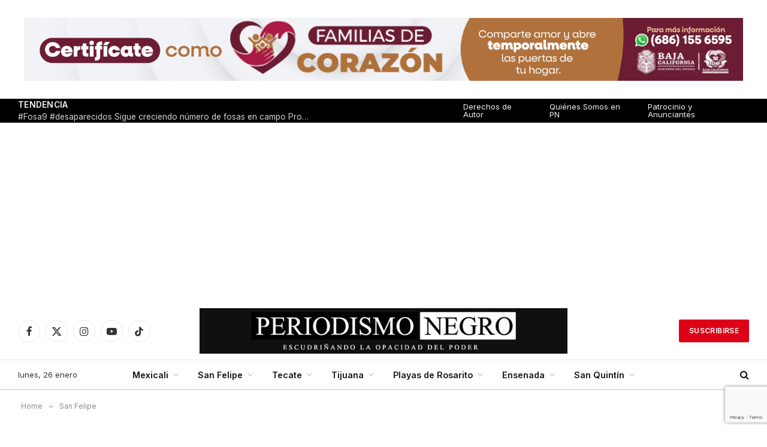

--- FILE ---
content_type: text/html; charset=UTF-8
request_url: https://www.periodismonegro.mx/2024/05/28/capacitacion-a-restauranteros-del-puerto-para-garantizar-sanidad/
body_size: 32898
content:

<!DOCTYPE html>
<html lang="es" class="s-light site-s-light">

<head>

	<meta charset="UTF-8" />
	<meta name="viewport" content="width=device-width, initial-scale=1" />
	<script data-cfasync="false" data-no-defer="1" data-no-minify="1" data-no-optimize="1">var ewww_webp_supported=!1;function check_webp_feature(A,e){var w;e=void 0!==e?e:function(){},ewww_webp_supported?e(ewww_webp_supported):((w=new Image).onload=function(){ewww_webp_supported=0<w.width&&0<w.height,e&&e(ewww_webp_supported)},w.onerror=function(){e&&e(!1)},w.src="data:image/webp;base64,"+{alpha:"UklGRkoAAABXRUJQVlA4WAoAAAAQAAAAAAAAAAAAQUxQSAwAAAARBxAR/Q9ERP8DAABWUDggGAAAABQBAJ0BKgEAAQAAAP4AAA3AAP7mtQAAAA=="}[A])}check_webp_feature("alpha");</script><script data-cfasync="false" data-no-defer="1" data-no-minify="1" data-no-optimize="1">var Arrive=function(c,w){"use strict";if(c.MutationObserver&&"undefined"!=typeof HTMLElement){var r,a=0,u=(r=HTMLElement.prototype.matches||HTMLElement.prototype.webkitMatchesSelector||HTMLElement.prototype.mozMatchesSelector||HTMLElement.prototype.msMatchesSelector,{matchesSelector:function(e,t){return e instanceof HTMLElement&&r.call(e,t)},addMethod:function(e,t,r){var a=e[t];e[t]=function(){return r.length==arguments.length?r.apply(this,arguments):"function"==typeof a?a.apply(this,arguments):void 0}},callCallbacks:function(e,t){t&&t.options.onceOnly&&1==t.firedElems.length&&(e=[e[0]]);for(var r,a=0;r=e[a];a++)r&&r.callback&&r.callback.call(r.elem,r.elem);t&&t.options.onceOnly&&1==t.firedElems.length&&t.me.unbindEventWithSelectorAndCallback.call(t.target,t.selector,t.callback)},checkChildNodesRecursively:function(e,t,r,a){for(var i,n=0;i=e[n];n++)r(i,t,a)&&a.push({callback:t.callback,elem:i}),0<i.childNodes.length&&u.checkChildNodesRecursively(i.childNodes,t,r,a)},mergeArrays:function(e,t){var r,a={};for(r in e)e.hasOwnProperty(r)&&(a[r]=e[r]);for(r in t)t.hasOwnProperty(r)&&(a[r]=t[r]);return a},toElementsArray:function(e){return e=void 0!==e&&("number"!=typeof e.length||e===c)?[e]:e}}),e=(l.prototype.addEvent=function(e,t,r,a){a={target:e,selector:t,options:r,callback:a,firedElems:[]};return this._beforeAdding&&this._beforeAdding(a),this._eventsBucket.push(a),a},l.prototype.removeEvent=function(e){for(var t,r=this._eventsBucket.length-1;t=this._eventsBucket[r];r--)e(t)&&(this._beforeRemoving&&this._beforeRemoving(t),(t=this._eventsBucket.splice(r,1))&&t.length&&(t[0].callback=null))},l.prototype.beforeAdding=function(e){this._beforeAdding=e},l.prototype.beforeRemoving=function(e){this._beforeRemoving=e},l),t=function(i,n){var o=new e,l=this,s={fireOnAttributesModification:!1};return o.beforeAdding(function(t){var e=t.target;e!==c.document&&e!==c||(e=document.getElementsByTagName("html")[0]);var r=new MutationObserver(function(e){n.call(this,e,t)}),a=i(t.options);r.observe(e,a),t.observer=r,t.me=l}),o.beforeRemoving(function(e){e.observer.disconnect()}),this.bindEvent=function(e,t,r){t=u.mergeArrays(s,t);for(var a=u.toElementsArray(this),i=0;i<a.length;i++)o.addEvent(a[i],e,t,r)},this.unbindEvent=function(){var r=u.toElementsArray(this);o.removeEvent(function(e){for(var t=0;t<r.length;t++)if(this===w||e.target===r[t])return!0;return!1})},this.unbindEventWithSelectorOrCallback=function(r){var a=u.toElementsArray(this),i=r,e="function"==typeof r?function(e){for(var t=0;t<a.length;t++)if((this===w||e.target===a[t])&&e.callback===i)return!0;return!1}:function(e){for(var t=0;t<a.length;t++)if((this===w||e.target===a[t])&&e.selector===r)return!0;return!1};o.removeEvent(e)},this.unbindEventWithSelectorAndCallback=function(r,a){var i=u.toElementsArray(this);o.removeEvent(function(e){for(var t=0;t<i.length;t++)if((this===w||e.target===i[t])&&e.selector===r&&e.callback===a)return!0;return!1})},this},i=new function(){var s={fireOnAttributesModification:!1,onceOnly:!1,existing:!1};function n(e,t,r){return!(!u.matchesSelector(e,t.selector)||(e._id===w&&(e._id=a++),-1!=t.firedElems.indexOf(e._id)))&&(t.firedElems.push(e._id),!0)}var c=(i=new t(function(e){var t={attributes:!1,childList:!0,subtree:!0};return e.fireOnAttributesModification&&(t.attributes=!0),t},function(e,i){e.forEach(function(e){var t=e.addedNodes,r=e.target,a=[];null!==t&&0<t.length?u.checkChildNodesRecursively(t,i,n,a):"attributes"===e.type&&n(r,i)&&a.push({callback:i.callback,elem:r}),u.callCallbacks(a,i)})})).bindEvent;return i.bindEvent=function(e,t,r){t=void 0===r?(r=t,s):u.mergeArrays(s,t);var a=u.toElementsArray(this);if(t.existing){for(var i=[],n=0;n<a.length;n++)for(var o=a[n].querySelectorAll(e),l=0;l<o.length;l++)i.push({callback:r,elem:o[l]});if(t.onceOnly&&i.length)return r.call(i[0].elem,i[0].elem);setTimeout(u.callCallbacks,1,i)}c.call(this,e,t,r)},i},o=new function(){var a={};function i(e,t){return u.matchesSelector(e,t.selector)}var n=(o=new t(function(){return{childList:!0,subtree:!0}},function(e,r){e.forEach(function(e){var t=e.removedNodes,e=[];null!==t&&0<t.length&&u.checkChildNodesRecursively(t,r,i,e),u.callCallbacks(e,r)})})).bindEvent;return o.bindEvent=function(e,t,r){t=void 0===r?(r=t,a):u.mergeArrays(a,t),n.call(this,e,t,r)},o};d(HTMLElement.prototype),d(NodeList.prototype),d(HTMLCollection.prototype),d(HTMLDocument.prototype),d(Window.prototype);var n={};return s(i,n,"unbindAllArrive"),s(o,n,"unbindAllLeave"),n}function l(){this._eventsBucket=[],this._beforeAdding=null,this._beforeRemoving=null}function s(e,t,r){u.addMethod(t,r,e.unbindEvent),u.addMethod(t,r,e.unbindEventWithSelectorOrCallback),u.addMethod(t,r,e.unbindEventWithSelectorAndCallback)}function d(e){e.arrive=i.bindEvent,s(i,e,"unbindArrive"),e.leave=o.bindEvent,s(o,e,"unbindLeave")}}(window,void 0),ewww_webp_supported=!1;function check_webp_feature(e,t){var r;ewww_webp_supported?t(ewww_webp_supported):((r=new Image).onload=function(){ewww_webp_supported=0<r.width&&0<r.height,t(ewww_webp_supported)},r.onerror=function(){t(!1)},r.src="data:image/webp;base64,"+{alpha:"UklGRkoAAABXRUJQVlA4WAoAAAAQAAAAAAAAAAAAQUxQSAwAAAARBxAR/Q9ERP8DAABWUDggGAAAABQBAJ0BKgEAAQAAAP4AAA3AAP7mtQAAAA==",animation:"UklGRlIAAABXRUJQVlA4WAoAAAASAAAAAAAAAAAAQU5JTQYAAAD/////AABBTk1GJgAAAAAAAAAAAAAAAAAAAGQAAABWUDhMDQAAAC8AAAAQBxAREYiI/gcA"}[e])}function ewwwLoadImages(e){if(e){for(var t=document.querySelectorAll(".batch-image img, .image-wrapper a, .ngg-pro-masonry-item a, .ngg-galleria-offscreen-seo-wrapper a"),r=0,a=t.length;r<a;r++)ewwwAttr(t[r],"data-src",t[r].getAttribute("data-webp")),ewwwAttr(t[r],"data-thumbnail",t[r].getAttribute("data-webp-thumbnail"));for(var i=document.querySelectorAll("div.woocommerce-product-gallery__image"),r=0,a=i.length;r<a;r++)ewwwAttr(i[r],"data-thumb",i[r].getAttribute("data-webp-thumb"))}for(var n=document.querySelectorAll("video"),r=0,a=n.length;r<a;r++)ewwwAttr(n[r],"poster",e?n[r].getAttribute("data-poster-webp"):n[r].getAttribute("data-poster-image"));for(var o,l=document.querySelectorAll("img.ewww_webp_lazy_load"),r=0,a=l.length;r<a;r++)e&&(ewwwAttr(l[r],"data-lazy-srcset",l[r].getAttribute("data-lazy-srcset-webp")),ewwwAttr(l[r],"data-srcset",l[r].getAttribute("data-srcset-webp")),ewwwAttr(l[r],"data-lazy-src",l[r].getAttribute("data-lazy-src-webp")),ewwwAttr(l[r],"data-src",l[r].getAttribute("data-src-webp")),ewwwAttr(l[r],"data-orig-file",l[r].getAttribute("data-webp-orig-file")),ewwwAttr(l[r],"data-medium-file",l[r].getAttribute("data-webp-medium-file")),ewwwAttr(l[r],"data-large-file",l[r].getAttribute("data-webp-large-file")),null!=(o=l[r].getAttribute("srcset"))&&!1!==o&&o.includes("R0lGOD")&&ewwwAttr(l[r],"src",l[r].getAttribute("data-lazy-src-webp"))),l[r].className=l[r].className.replace(/\bewww_webp_lazy_load\b/,"");for(var s=document.querySelectorAll(".ewww_webp"),r=0,a=s.length;r<a;r++)e?(ewwwAttr(s[r],"srcset",s[r].getAttribute("data-srcset-webp")),ewwwAttr(s[r],"src",s[r].getAttribute("data-src-webp")),ewwwAttr(s[r],"data-orig-file",s[r].getAttribute("data-webp-orig-file")),ewwwAttr(s[r],"data-medium-file",s[r].getAttribute("data-webp-medium-file")),ewwwAttr(s[r],"data-large-file",s[r].getAttribute("data-webp-large-file")),ewwwAttr(s[r],"data-large_image",s[r].getAttribute("data-webp-large_image")),ewwwAttr(s[r],"data-src",s[r].getAttribute("data-webp-src"))):(ewwwAttr(s[r],"srcset",s[r].getAttribute("data-srcset-img")),ewwwAttr(s[r],"src",s[r].getAttribute("data-src-img"))),s[r].className=s[r].className.replace(/\bewww_webp\b/,"ewww_webp_loaded");window.jQuery&&jQuery.fn.isotope&&jQuery.fn.imagesLoaded&&(jQuery(".fusion-posts-container-infinite").imagesLoaded(function(){jQuery(".fusion-posts-container-infinite").hasClass("isotope")&&jQuery(".fusion-posts-container-infinite").isotope()}),jQuery(".fusion-portfolio:not(.fusion-recent-works) .fusion-portfolio-wrapper").imagesLoaded(function(){jQuery(".fusion-portfolio:not(.fusion-recent-works) .fusion-portfolio-wrapper").isotope()}))}function ewwwWebPInit(e){ewwwLoadImages(e),ewwwNggLoadGalleries(e),document.arrive(".ewww_webp",function(){ewwwLoadImages(e)}),document.arrive(".ewww_webp_lazy_load",function(){ewwwLoadImages(e)}),document.arrive("videos",function(){ewwwLoadImages(e)}),"loading"==document.readyState?document.addEventListener("DOMContentLoaded",ewwwJSONParserInit):("undefined"!=typeof galleries&&ewwwNggParseGalleries(e),ewwwWooParseVariations(e))}function ewwwAttr(e,t,r){null!=r&&!1!==r&&e.setAttribute(t,r)}function ewwwJSONParserInit(){"undefined"!=typeof galleries&&check_webp_feature("alpha",ewwwNggParseGalleries),check_webp_feature("alpha",ewwwWooParseVariations)}function ewwwWooParseVariations(e){if(e)for(var t=document.querySelectorAll("form.variations_form"),r=0,a=t.length;r<a;r++){var i=t[r].getAttribute("data-product_variations"),n=!1;try{for(var o in i=JSON.parse(i))void 0!==i[o]&&void 0!==i[o].image&&(void 0!==i[o].image.src_webp&&(i[o].image.src=i[o].image.src_webp,n=!0),void 0!==i[o].image.srcset_webp&&(i[o].image.srcset=i[o].image.srcset_webp,n=!0),void 0!==i[o].image.full_src_webp&&(i[o].image.full_src=i[o].image.full_src_webp,n=!0),void 0!==i[o].image.gallery_thumbnail_src_webp&&(i[o].image.gallery_thumbnail_src=i[o].image.gallery_thumbnail_src_webp,n=!0),void 0!==i[o].image.thumb_src_webp&&(i[o].image.thumb_src=i[o].image.thumb_src_webp,n=!0));n&&ewwwAttr(t[r],"data-product_variations",JSON.stringify(i))}catch(e){}}}function ewwwNggParseGalleries(e){if(e)for(var t in galleries){var r=galleries[t];galleries[t].images_list=ewwwNggParseImageList(r.images_list)}}function ewwwNggLoadGalleries(e){e&&document.addEventListener("ngg.galleria.themeadded",function(e,t){window.ngg_galleria._create_backup=window.ngg_galleria.create,window.ngg_galleria.create=function(e,t){var r=$(e).data("id");return galleries["gallery_"+r].images_list=ewwwNggParseImageList(galleries["gallery_"+r].images_list),window.ngg_galleria._create_backup(e,t)}})}function ewwwNggParseImageList(e){for(var t in e){var r=e[t];if(void 0!==r["image-webp"]&&(e[t].image=r["image-webp"],delete e[t]["image-webp"]),void 0!==r["thumb-webp"]&&(e[t].thumb=r["thumb-webp"],delete e[t]["thumb-webp"]),void 0!==r.full_image_webp&&(e[t].full_image=r.full_image_webp,delete e[t].full_image_webp),void 0!==r.srcsets)for(var a in r.srcsets)nggSrcset=r.srcsets[a],void 0!==r.srcsets[a+"-webp"]&&(e[t].srcsets[a]=r.srcsets[a+"-webp"],delete e[t].srcsets[a+"-webp"]);if(void 0!==r.full_srcsets)for(var i in r.full_srcsets)nggFSrcset=r.full_srcsets[i],void 0!==r.full_srcsets[i+"-webp"]&&(e[t].full_srcsets[i]=r.full_srcsets[i+"-webp"],delete e[t].full_srcsets[i+"-webp"])}return e}check_webp_feature("alpha",ewwwWebPInit);</script><meta name='robots' content='index, follow, max-image-preview:large, max-snippet:-1, max-video-preview:-1' />
	<style>img:is([sizes="auto" i], [sizes^="auto," i]) { contain-intrinsic-size: 3000px 1500px }</style>
	
	<!-- This site is optimized with the Yoast SEO plugin v26.3 - https://yoast.com/wordpress/plugins/seo/ -->
	<title>Capacitación a restauranteros del puerto para garantizar sanidad - Periodismo Negro</title><link rel="preload" as="image" imagesrcset="https://www.periodismonegro.mx/wp-content/uploads/2024/05/sanfelipe12.jpeg 816w, https://www.periodismonegro.mx/wp-content/uploads/2024/05/sanfelipe12-300x206.jpeg 300w, https://www.periodismonegro.mx/wp-content/uploads/2024/05/sanfelipe12-768x526.jpeg 768w, https://www.periodismonegro.mx/wp-content/uploads/2024/05/sanfelipe12-150x103.jpeg 150w, https://www.periodismonegro.mx/wp-content/uploads/2024/05/sanfelipe12-450x308.jpeg 450w" imagesizes="(max-width: 801px) 100vw, 801px" /><link rel="preload" as="font" href="https://www.periodismonegro.mx/wp-content/themes/smart-mag/css/icons/fonts/ts-icons.woff2?v3.2" type="font/woff2" crossorigin="anonymous" />
	<link rel="canonical" href="https://www.periodismonegro.mx/2024/05/28/capacitacion-a-restauranteros-del-puerto-para-garantizar-sanidad/" />
	<meta property="og:locale" content="es_ES" />
	<meta property="og:type" content="article" />
	<meta property="og:title" content="Capacitación a restauranteros del puerto para garantizar sanidad - Periodismo Negro" />
	<meta property="og:description" content="COMPARTE COEPRIS BC RECOMENDACIONES A RESTAURANTES DE SAN FELIPE PARA GARANTIZAR LA SANIDAD EN LA PREPARACIÓN DE ALIMENTOS La mayor venta y consumo en la temporada de verano son los pescados y mariscos, por ello es primordial tener los cuidados adecuados para evitar contaminaciones cruzadas SAN FELIPE.- Previo a la temporada de verano que es" />
	<meta property="og:url" content="https://www.periodismonegro.mx/2024/05/28/capacitacion-a-restauranteros-del-puerto-para-garantizar-sanidad/" />
	<meta property="og:site_name" content="Periodismo Negro" />
	<meta property="article:publisher" content="https://www.facebook.com/Periodismonegro" />
	<meta property="article:author" content="https://www.facebook.com/Periodismonegro/" />
	<meta property="article:published_time" content="2024-05-28T22:27:27+00:00" />
	<meta property="og:image" content="https://www.periodismonegro.mx/wp-content/uploads/2024/05/sanfelipe12.jpeg" />
	<meta property="og:image:width" content="816" />
	<meta property="og:image:height" content="559" />
	<meta property="og:image:type" content="image/jpeg" />
	<meta name="author" content="Redacción PeriodismoNegro" />
	<meta name="twitter:card" content="summary_large_image" />
	<meta name="twitter:creator" content="@https://twitter.com/entresijospn" />
	<meta name="twitter:site" content="@entresijospn" />
	<meta name="twitter:label1" content="Escrito por" />
	<meta name="twitter:data1" content="Redacción PeriodismoNegro" />
	<meta name="twitter:label2" content="Tiempo de lectura" />
	<meta name="twitter:data2" content="3 minutos" />
	<script type="application/ld+json" class="yoast-schema-graph">{"@context":"https://schema.org","@graph":[{"@type":"Article","@id":"https://www.periodismonegro.mx/2024/05/28/capacitacion-a-restauranteros-del-puerto-para-garantizar-sanidad/#article","isPartOf":{"@id":"https://www.periodismonegro.mx/2024/05/28/capacitacion-a-restauranteros-del-puerto-para-garantizar-sanidad/"},"author":{"name":"Redacción PeriodismoNegro","@id":"https://www.periodismonegro.mx/#/schema/person/b80117aaefa2c65bfdb1f5e4bc135a62"},"headline":"Capacitación a restauranteros del puerto para garantizar sanidad","datePublished":"2024-05-28T22:27:27+00:00","mainEntityOfPage":{"@id":"https://www.periodismonegro.mx/2024/05/28/capacitacion-a-restauranteros-del-puerto-para-garantizar-sanidad/"},"wordCount":580,"commentCount":0,"publisher":{"@id":"https://www.periodismonegro.mx/#organization"},"image":{"@id":"https://www.periodismonegro.mx/2024/05/28/capacitacion-a-restauranteros-del-puerto-para-garantizar-sanidad/#primaryimage"},"thumbnailUrl":"https://www.periodismonegro.mx/wp-content/uploads/2024/05/sanfelipe12.jpeg","keywords":["mariscos","PeriodismoNegro","puerto","Turismo","viajes"],"articleSection":["San Felipe"],"inLanguage":"es","potentialAction":[{"@type":"CommentAction","name":"Comment","target":["https://www.periodismonegro.mx/2024/05/28/capacitacion-a-restauranteros-del-puerto-para-garantizar-sanidad/#respond"]}]},{"@type":"WebPage","@id":"https://www.periodismonegro.mx/2024/05/28/capacitacion-a-restauranteros-del-puerto-para-garantizar-sanidad/","url":"https://www.periodismonegro.mx/2024/05/28/capacitacion-a-restauranteros-del-puerto-para-garantizar-sanidad/","name":"Capacitación a restauranteros del puerto para garantizar sanidad - Periodismo Negro","isPartOf":{"@id":"https://www.periodismonegro.mx/#website"},"primaryImageOfPage":{"@id":"https://www.periodismonegro.mx/2024/05/28/capacitacion-a-restauranteros-del-puerto-para-garantizar-sanidad/#primaryimage"},"image":{"@id":"https://www.periodismonegro.mx/2024/05/28/capacitacion-a-restauranteros-del-puerto-para-garantizar-sanidad/#primaryimage"},"thumbnailUrl":"https://www.periodismonegro.mx/wp-content/uploads/2024/05/sanfelipe12.jpeg","datePublished":"2024-05-28T22:27:27+00:00","breadcrumb":{"@id":"https://www.periodismonegro.mx/2024/05/28/capacitacion-a-restauranteros-del-puerto-para-garantizar-sanidad/#breadcrumb"},"inLanguage":"es","potentialAction":[{"@type":"ReadAction","target":["https://www.periodismonegro.mx/2024/05/28/capacitacion-a-restauranteros-del-puerto-para-garantizar-sanidad/"]}]},{"@type":"ImageObject","inLanguage":"es","@id":"https://www.periodismonegro.mx/2024/05/28/capacitacion-a-restauranteros-del-puerto-para-garantizar-sanidad/#primaryimage","url":"https://www.periodismonegro.mx/wp-content/uploads/2024/05/sanfelipe12.jpeg","contentUrl":"https://www.periodismonegro.mx/wp-content/uploads/2024/05/sanfelipe12.jpeg","width":816,"height":559},{"@type":"BreadcrumbList","@id":"https://www.periodismonegro.mx/2024/05/28/capacitacion-a-restauranteros-del-puerto-para-garantizar-sanidad/#breadcrumb","itemListElement":[{"@type":"ListItem","position":1,"name":"Inicio","item":"https://www.periodismonegro.mx/"},{"@type":"ListItem","position":2,"name":"Capacitación a restauranteros del puerto para garantizar sanidad"}]},{"@type":"WebSite","@id":"https://www.periodismonegro.mx/#website","url":"https://www.periodismonegro.mx/","name":"Periodismo Negro","description":"Escudriñando la noticia","publisher":{"@id":"https://www.periodismonegro.mx/#organization"},"potentialAction":[{"@type":"SearchAction","target":{"@type":"EntryPoint","urlTemplate":"https://www.periodismonegro.mx/?s={search_term_string}"},"query-input":{"@type":"PropertyValueSpecification","valueRequired":true,"valueName":"search_term_string"}}],"inLanguage":"es"},{"@type":"Organization","@id":"https://www.periodismonegro.mx/#organization","name":"Periodismo Negro","url":"https://www.periodismonegro.mx/","logo":{"@type":"ImageObject","inLanguage":"es","@id":"https://www.periodismonegro.mx/#/schema/logo/image/","url":"https://www.periodismonegro.mx/wp-content/uploads/2016/06/logoter.jpg","contentUrl":"https://www.periodismonegro.mx/wp-content/uploads/2016/06/logoter.jpg","width":960,"height":664,"caption":"Periodismo Negro"},"image":{"@id":"https://www.periodismonegro.mx/#/schema/logo/image/"},"sameAs":["https://www.facebook.com/Periodismonegro","https://x.com/entresijospn","https://www.youtube.com/channel/UCt2WBS_8mUZgp4vInZl9s0Q","https://instagram.com/periodismonegro.mx"]},{"@type":"Person","@id":"https://www.periodismonegro.mx/#/schema/person/b80117aaefa2c65bfdb1f5e4bc135a62","name":"Redacción PeriodismoNegro","image":{"@type":"ImageObject","inLanguage":"es","@id":"https://www.periodismonegro.mx/#/schema/person/image/","url":"https://secure.gravatar.com/avatar/7f726e25226e77444b0307a915a53605b7185c871bcd7a68b326074c6e9ce272?s=96&d=mm&r=pg","contentUrl":"https://secure.gravatar.com/avatar/7f726e25226e77444b0307a915a53605b7185c871bcd7a68b326074c6e9ce272?s=96&d=mm&r=pg","caption":"Redacción PeriodismoNegro"},"sameAs":["https://www.facebook.com/Periodismonegro/","https://x.com/https://twitter.com/entresijospn","https://www.youtube.com/channel/UCt2WBS_8mUZgp4vInZl9s0Q"],"url":"https://www.periodismonegro.mx/author/jdelgado/"}]}</script>
	<!-- / Yoast SEO plugin. -->


<link rel='dns-prefetch' href='//www.googletagmanager.com' />
<link rel='dns-prefetch' href='//fonts.googleapis.com' />
<link rel='dns-prefetch' href='//pagead2.googlesyndication.com' />
<link rel="alternate" type="application/rss+xml" title="Periodismo Negro &raquo; Feed" href="https://www.periodismonegro.mx/feed/" />
<link rel="alternate" type="application/rss+xml" title="Periodismo Negro &raquo; Feed de los comentarios" href="https://www.periodismonegro.mx/comments/feed/" />
<link rel="alternate" type="application/rss+xml" title="Periodismo Negro &raquo; Comentario Capacitación a restauranteros del puerto para garantizar sanidad del feed" href="https://www.periodismonegro.mx/2024/05/28/capacitacion-a-restauranteros-del-puerto-para-garantizar-sanidad/feed/" />
<script type="text/javascript">
/* <![CDATA[ */
window._wpemojiSettings = {"baseUrl":"https:\/\/s.w.org\/images\/core\/emoji\/16.0.1\/72x72\/","ext":".png","svgUrl":"https:\/\/s.w.org\/images\/core\/emoji\/16.0.1\/svg\/","svgExt":".svg","source":{"concatemoji":"https:\/\/www.periodismonegro.mx\/wp-includes\/js\/wp-emoji-release.min.js?ver=6.8.3"}};
/*! This file is auto-generated */
!function(s,n){var o,i,e;function c(e){try{var t={supportTests:e,timestamp:(new Date).valueOf()};sessionStorage.setItem(o,JSON.stringify(t))}catch(e){}}function p(e,t,n){e.clearRect(0,0,e.canvas.width,e.canvas.height),e.fillText(t,0,0);var t=new Uint32Array(e.getImageData(0,0,e.canvas.width,e.canvas.height).data),a=(e.clearRect(0,0,e.canvas.width,e.canvas.height),e.fillText(n,0,0),new Uint32Array(e.getImageData(0,0,e.canvas.width,e.canvas.height).data));return t.every(function(e,t){return e===a[t]})}function u(e,t){e.clearRect(0,0,e.canvas.width,e.canvas.height),e.fillText(t,0,0);for(var n=e.getImageData(16,16,1,1),a=0;a<n.data.length;a++)if(0!==n.data[a])return!1;return!0}function f(e,t,n,a){switch(t){case"flag":return n(e,"\ud83c\udff3\ufe0f\u200d\u26a7\ufe0f","\ud83c\udff3\ufe0f\u200b\u26a7\ufe0f")?!1:!n(e,"\ud83c\udde8\ud83c\uddf6","\ud83c\udde8\u200b\ud83c\uddf6")&&!n(e,"\ud83c\udff4\udb40\udc67\udb40\udc62\udb40\udc65\udb40\udc6e\udb40\udc67\udb40\udc7f","\ud83c\udff4\u200b\udb40\udc67\u200b\udb40\udc62\u200b\udb40\udc65\u200b\udb40\udc6e\u200b\udb40\udc67\u200b\udb40\udc7f");case"emoji":return!a(e,"\ud83e\udedf")}return!1}function g(e,t,n,a){var r="undefined"!=typeof WorkerGlobalScope&&self instanceof WorkerGlobalScope?new OffscreenCanvas(300,150):s.createElement("canvas"),o=r.getContext("2d",{willReadFrequently:!0}),i=(o.textBaseline="top",o.font="600 32px Arial",{});return e.forEach(function(e){i[e]=t(o,e,n,a)}),i}function t(e){var t=s.createElement("script");t.src=e,t.defer=!0,s.head.appendChild(t)}"undefined"!=typeof Promise&&(o="wpEmojiSettingsSupports",i=["flag","emoji"],n.supports={everything:!0,everythingExceptFlag:!0},e=new Promise(function(e){s.addEventListener("DOMContentLoaded",e,{once:!0})}),new Promise(function(t){var n=function(){try{var e=JSON.parse(sessionStorage.getItem(o));if("object"==typeof e&&"number"==typeof e.timestamp&&(new Date).valueOf()<e.timestamp+604800&&"object"==typeof e.supportTests)return e.supportTests}catch(e){}return null}();if(!n){if("undefined"!=typeof Worker&&"undefined"!=typeof OffscreenCanvas&&"undefined"!=typeof URL&&URL.createObjectURL&&"undefined"!=typeof Blob)try{var e="postMessage("+g.toString()+"("+[JSON.stringify(i),f.toString(),p.toString(),u.toString()].join(",")+"));",a=new Blob([e],{type:"text/javascript"}),r=new Worker(URL.createObjectURL(a),{name:"wpTestEmojiSupports"});return void(r.onmessage=function(e){c(n=e.data),r.terminate(),t(n)})}catch(e){}c(n=g(i,f,p,u))}t(n)}).then(function(e){for(var t in e)n.supports[t]=e[t],n.supports.everything=n.supports.everything&&n.supports[t],"flag"!==t&&(n.supports.everythingExceptFlag=n.supports.everythingExceptFlag&&n.supports[t]);n.supports.everythingExceptFlag=n.supports.everythingExceptFlag&&!n.supports.flag,n.DOMReady=!1,n.readyCallback=function(){n.DOMReady=!0}}).then(function(){return e}).then(function(){var e;n.supports.everything||(n.readyCallback(),(e=n.source||{}).concatemoji?t(e.concatemoji):e.wpemoji&&e.twemoji&&(t(e.twemoji),t(e.wpemoji)))}))}((window,document),window._wpemojiSettings);
/* ]]> */
</script>
<style id='wp-emoji-styles-inline-css' type='text/css'>

	img.wp-smiley, img.emoji {
		display: inline !important;
		border: none !important;
		box-shadow: none !important;
		height: 1em !important;
		width: 1em !important;
		margin: 0 0.07em !important;
		vertical-align: -0.1em !important;
		background: none !important;
		padding: 0 !important;
	}
</style>
<link rel='stylesheet' id='wp-block-library-css' href='https://www.periodismonegro.mx/wp-includes/css/dist/block-library/style.min.css?ver=6.8.3' type='text/css' media='all' />
<style id='classic-theme-styles-inline-css' type='text/css'>
/*! This file is auto-generated */
.wp-block-button__link{color:#fff;background-color:#32373c;border-radius:9999px;box-shadow:none;text-decoration:none;padding:calc(.667em + 2px) calc(1.333em + 2px);font-size:1.125em}.wp-block-file__button{background:#32373c;color:#fff;text-decoration:none}
</style>
<style id='global-styles-inline-css' type='text/css'>
:root{--wp--preset--aspect-ratio--square: 1;--wp--preset--aspect-ratio--4-3: 4/3;--wp--preset--aspect-ratio--3-4: 3/4;--wp--preset--aspect-ratio--3-2: 3/2;--wp--preset--aspect-ratio--2-3: 2/3;--wp--preset--aspect-ratio--16-9: 16/9;--wp--preset--aspect-ratio--9-16: 9/16;--wp--preset--color--black: #000000;--wp--preset--color--cyan-bluish-gray: #abb8c3;--wp--preset--color--white: #ffffff;--wp--preset--color--pale-pink: #f78da7;--wp--preset--color--vivid-red: #cf2e2e;--wp--preset--color--luminous-vivid-orange: #ff6900;--wp--preset--color--luminous-vivid-amber: #fcb900;--wp--preset--color--light-green-cyan: #7bdcb5;--wp--preset--color--vivid-green-cyan: #00d084;--wp--preset--color--pale-cyan-blue: #8ed1fc;--wp--preset--color--vivid-cyan-blue: #0693e3;--wp--preset--color--vivid-purple: #9b51e0;--wp--preset--gradient--vivid-cyan-blue-to-vivid-purple: linear-gradient(135deg,rgba(6,147,227,1) 0%,rgb(155,81,224) 100%);--wp--preset--gradient--light-green-cyan-to-vivid-green-cyan: linear-gradient(135deg,rgb(122,220,180) 0%,rgb(0,208,130) 100%);--wp--preset--gradient--luminous-vivid-amber-to-luminous-vivid-orange: linear-gradient(135deg,rgba(252,185,0,1) 0%,rgba(255,105,0,1) 100%);--wp--preset--gradient--luminous-vivid-orange-to-vivid-red: linear-gradient(135deg,rgba(255,105,0,1) 0%,rgb(207,46,46) 100%);--wp--preset--gradient--very-light-gray-to-cyan-bluish-gray: linear-gradient(135deg,rgb(238,238,238) 0%,rgb(169,184,195) 100%);--wp--preset--gradient--cool-to-warm-spectrum: linear-gradient(135deg,rgb(74,234,220) 0%,rgb(151,120,209) 20%,rgb(207,42,186) 40%,rgb(238,44,130) 60%,rgb(251,105,98) 80%,rgb(254,248,76) 100%);--wp--preset--gradient--blush-light-purple: linear-gradient(135deg,rgb(255,206,236) 0%,rgb(152,150,240) 100%);--wp--preset--gradient--blush-bordeaux: linear-gradient(135deg,rgb(254,205,165) 0%,rgb(254,45,45) 50%,rgb(107,0,62) 100%);--wp--preset--gradient--luminous-dusk: linear-gradient(135deg,rgb(255,203,112) 0%,rgb(199,81,192) 50%,rgb(65,88,208) 100%);--wp--preset--gradient--pale-ocean: linear-gradient(135deg,rgb(255,245,203) 0%,rgb(182,227,212) 50%,rgb(51,167,181) 100%);--wp--preset--gradient--electric-grass: linear-gradient(135deg,rgb(202,248,128) 0%,rgb(113,206,126) 100%);--wp--preset--gradient--midnight: linear-gradient(135deg,rgb(2,3,129) 0%,rgb(40,116,252) 100%);--wp--preset--font-size--small: 13px;--wp--preset--font-size--medium: 20px;--wp--preset--font-size--large: 36px;--wp--preset--font-size--x-large: 42px;--wp--preset--spacing--20: 0.44rem;--wp--preset--spacing--30: 0.67rem;--wp--preset--spacing--40: 1rem;--wp--preset--spacing--50: 1.5rem;--wp--preset--spacing--60: 2.25rem;--wp--preset--spacing--70: 3.38rem;--wp--preset--spacing--80: 5.06rem;--wp--preset--shadow--natural: 6px 6px 9px rgba(0, 0, 0, 0.2);--wp--preset--shadow--deep: 12px 12px 50px rgba(0, 0, 0, 0.4);--wp--preset--shadow--sharp: 6px 6px 0px rgba(0, 0, 0, 0.2);--wp--preset--shadow--outlined: 6px 6px 0px -3px rgba(255, 255, 255, 1), 6px 6px rgba(0, 0, 0, 1);--wp--preset--shadow--crisp: 6px 6px 0px rgba(0, 0, 0, 1);}:where(.is-layout-flex){gap: 0.5em;}:where(.is-layout-grid){gap: 0.5em;}body .is-layout-flex{display: flex;}.is-layout-flex{flex-wrap: wrap;align-items: center;}.is-layout-flex > :is(*, div){margin: 0;}body .is-layout-grid{display: grid;}.is-layout-grid > :is(*, div){margin: 0;}:where(.wp-block-columns.is-layout-flex){gap: 2em;}:where(.wp-block-columns.is-layout-grid){gap: 2em;}:where(.wp-block-post-template.is-layout-flex){gap: 1.25em;}:where(.wp-block-post-template.is-layout-grid){gap: 1.25em;}.has-black-color{color: var(--wp--preset--color--black) !important;}.has-cyan-bluish-gray-color{color: var(--wp--preset--color--cyan-bluish-gray) !important;}.has-white-color{color: var(--wp--preset--color--white) !important;}.has-pale-pink-color{color: var(--wp--preset--color--pale-pink) !important;}.has-vivid-red-color{color: var(--wp--preset--color--vivid-red) !important;}.has-luminous-vivid-orange-color{color: var(--wp--preset--color--luminous-vivid-orange) !important;}.has-luminous-vivid-amber-color{color: var(--wp--preset--color--luminous-vivid-amber) !important;}.has-light-green-cyan-color{color: var(--wp--preset--color--light-green-cyan) !important;}.has-vivid-green-cyan-color{color: var(--wp--preset--color--vivid-green-cyan) !important;}.has-pale-cyan-blue-color{color: var(--wp--preset--color--pale-cyan-blue) !important;}.has-vivid-cyan-blue-color{color: var(--wp--preset--color--vivid-cyan-blue) !important;}.has-vivid-purple-color{color: var(--wp--preset--color--vivid-purple) !important;}.has-black-background-color{background-color: var(--wp--preset--color--black) !important;}.has-cyan-bluish-gray-background-color{background-color: var(--wp--preset--color--cyan-bluish-gray) !important;}.has-white-background-color{background-color: var(--wp--preset--color--white) !important;}.has-pale-pink-background-color{background-color: var(--wp--preset--color--pale-pink) !important;}.has-vivid-red-background-color{background-color: var(--wp--preset--color--vivid-red) !important;}.has-luminous-vivid-orange-background-color{background-color: var(--wp--preset--color--luminous-vivid-orange) !important;}.has-luminous-vivid-amber-background-color{background-color: var(--wp--preset--color--luminous-vivid-amber) !important;}.has-light-green-cyan-background-color{background-color: var(--wp--preset--color--light-green-cyan) !important;}.has-vivid-green-cyan-background-color{background-color: var(--wp--preset--color--vivid-green-cyan) !important;}.has-pale-cyan-blue-background-color{background-color: var(--wp--preset--color--pale-cyan-blue) !important;}.has-vivid-cyan-blue-background-color{background-color: var(--wp--preset--color--vivid-cyan-blue) !important;}.has-vivid-purple-background-color{background-color: var(--wp--preset--color--vivid-purple) !important;}.has-black-border-color{border-color: var(--wp--preset--color--black) !important;}.has-cyan-bluish-gray-border-color{border-color: var(--wp--preset--color--cyan-bluish-gray) !important;}.has-white-border-color{border-color: var(--wp--preset--color--white) !important;}.has-pale-pink-border-color{border-color: var(--wp--preset--color--pale-pink) !important;}.has-vivid-red-border-color{border-color: var(--wp--preset--color--vivid-red) !important;}.has-luminous-vivid-orange-border-color{border-color: var(--wp--preset--color--luminous-vivid-orange) !important;}.has-luminous-vivid-amber-border-color{border-color: var(--wp--preset--color--luminous-vivid-amber) !important;}.has-light-green-cyan-border-color{border-color: var(--wp--preset--color--light-green-cyan) !important;}.has-vivid-green-cyan-border-color{border-color: var(--wp--preset--color--vivid-green-cyan) !important;}.has-pale-cyan-blue-border-color{border-color: var(--wp--preset--color--pale-cyan-blue) !important;}.has-vivid-cyan-blue-border-color{border-color: var(--wp--preset--color--vivid-cyan-blue) !important;}.has-vivid-purple-border-color{border-color: var(--wp--preset--color--vivid-purple) !important;}.has-vivid-cyan-blue-to-vivid-purple-gradient-background{background: var(--wp--preset--gradient--vivid-cyan-blue-to-vivid-purple) !important;}.has-light-green-cyan-to-vivid-green-cyan-gradient-background{background: var(--wp--preset--gradient--light-green-cyan-to-vivid-green-cyan) !important;}.has-luminous-vivid-amber-to-luminous-vivid-orange-gradient-background{background: var(--wp--preset--gradient--luminous-vivid-amber-to-luminous-vivid-orange) !important;}.has-luminous-vivid-orange-to-vivid-red-gradient-background{background: var(--wp--preset--gradient--luminous-vivid-orange-to-vivid-red) !important;}.has-very-light-gray-to-cyan-bluish-gray-gradient-background{background: var(--wp--preset--gradient--very-light-gray-to-cyan-bluish-gray) !important;}.has-cool-to-warm-spectrum-gradient-background{background: var(--wp--preset--gradient--cool-to-warm-spectrum) !important;}.has-blush-light-purple-gradient-background{background: var(--wp--preset--gradient--blush-light-purple) !important;}.has-blush-bordeaux-gradient-background{background: var(--wp--preset--gradient--blush-bordeaux) !important;}.has-luminous-dusk-gradient-background{background: var(--wp--preset--gradient--luminous-dusk) !important;}.has-pale-ocean-gradient-background{background: var(--wp--preset--gradient--pale-ocean) !important;}.has-electric-grass-gradient-background{background: var(--wp--preset--gradient--electric-grass) !important;}.has-midnight-gradient-background{background: var(--wp--preset--gradient--midnight) !important;}.has-small-font-size{font-size: var(--wp--preset--font-size--small) !important;}.has-medium-font-size{font-size: var(--wp--preset--font-size--medium) !important;}.has-large-font-size{font-size: var(--wp--preset--font-size--large) !important;}.has-x-large-font-size{font-size: var(--wp--preset--font-size--x-large) !important;}
:where(.wp-block-post-template.is-layout-flex){gap: 1.25em;}:where(.wp-block-post-template.is-layout-grid){gap: 1.25em;}
:where(.wp-block-columns.is-layout-flex){gap: 2em;}:where(.wp-block-columns.is-layout-grid){gap: 2em;}
:root :where(.wp-block-pullquote){font-size: 1.5em;line-height: 1.6;}
</style>
<link rel='stylesheet' id='contact-form-7-css' href='https://www.periodismonegro.mx/wp-content/plugins/contact-form-7/includes/css/styles.css?ver=6.1.4' type='text/css' media='all' />
<link rel='stylesheet' id='elementor-frontend-css' href='https://www.periodismonegro.mx/wp-content/plugins/elementor/assets/css/frontend.min.css?ver=3.33.6' type='text/css' media='all' />
<link rel='stylesheet' id='elementor-post-106295-css' href='https://www.periodismonegro.mx/wp-content/uploads/elementor/css/post-106295.css?ver=1766348514' type='text/css' media='all' />
<link rel='stylesheet' id='elementor-post-106418-css' href='https://www.periodismonegro.mx/wp-content/uploads/elementor/css/post-106418.css?ver=1766348514' type='text/css' media='all' />
<link rel='stylesheet' id='smartmag-core-css' href='https://www.periodismonegro.mx/wp-content/themes/smart-mag/style.css?ver=10.3.2' type='text/css' media='all' />
<style id='smartmag-core-inline-css' type='text/css'>
:root { --c-main: #dd0017;
--c-main-rgb: 221,0,23;
--text-font: "Inter", system-ui, -apple-system, "Segoe UI", Arial, sans-serif;
--body-font: "Inter", system-ui, -apple-system, "Segoe UI", Arial, sans-serif;
--title-font: "IBM Plex Serif", Georgia, serif;
--title-size-n: 17px;
--title-size-m: 18px;
--title-size-l: 20px;
--main-width: 1220px;
--footer-mt: 0px;
--p-title-space: 7px;
--excerpt-mt: 13px;
--excerpt-size: 14px; }
.post-title:not(._) { letter-spacing: -0.025em; }
:root { --sidebar-width: 300px; }
.ts-row, .has-el-gap { --sidebar-c-width: calc(var(--sidebar-width) + var(--grid-gutter-h) + var(--sidebar-c-pad)); }
:root { --sidebar-pad: 32px; --sidebar-sep-pad: 32px; }
.main-wrap > .main { margin-top: 30px; }
.smart-head-main .smart-head-mid { --head-h: 96px; }
.smart-head-main .smart-head-bot { --head-h: 51px; border-top-width: 1px; border-top-color: #e8e8e8; border-bottom-width: 2px; border-bottom-color: #dedede; }
.navigation-main .menu > li > a { font-size: 14.4px; font-weight: 600; }
.navigation-main .menu > li li a { font-size: 13px; }
.navigation-main { --nav-items-space: 16px; }
.mobile-menu { font-size: 15px; }
.smart-head-main .spc-social { --spc-social-fs: 17px; --spc-social-size: 37px; }
.smart-head-main .hamburger-icon { width: 18px; }
.trending-ticker .heading { color: #f7f7f7; font-size: 13.8px; font-weight: 600; letter-spacing: .02em; margin-right: 30px; }
.trending-ticker .post-link { font-size: 13.8px; }
.trending-ticker { --max-width: 500px; }
.post-meta .meta-item, .post-meta .text-in { font-size: 11px; }
.post-meta .text-in, .post-meta .post-cat > a { font-size: 11px; }
.post-meta .post-cat > a { font-weight: 600; text-transform: uppercase; letter-spacing: .02em; }
.post-meta .post-author > a { font-weight: 600; }
.block-head-f .heading { font-size: 16px; font-weight: 800; text-transform: uppercase; letter-spacing: .03em; }
.block-head-f { --space-below: 15px; --line-weight: 2px; --c-border: #ffffff; }
.s-dark .block-head-f { --c-border: #151516; }
.loop-grid-base .media { margin-bottom: 13px; }
.list-post { --list-p-media-width: 30%; --list-p-media-max-width: 85%; }
.loop-small .ratio-is-custom { padding-bottom: calc(100% / 1.1); }
.loop-small .media:not(i) { max-width: 75px; }
.post-meta-single .meta-item, .post-meta-single .text-in { font-size: 12px; }
.the-post-header .post-meta .post-title { font-weight: 600; }
.entry-content { font-family: "IBM Plex Serif", Georgia, serif; font-size: 17px; }
.site-s-light .entry-content { color: #000000; }
.post-share-float .share-text { font-size: 10px; }
.post-share-float .service { width: 38px; height: 38px; margin-bottom: 8px; border-radius: 50px; font-size: 16px; }
.s-post-modern .post-content-wrap { display: grid; grid-template-columns: minmax(0, 1fr); }
.s-post-modern .entry-content { max-width: min(100%, calc(700px + var(--p-spacious-pad)*2)); justify-self: center; }
.s-head-large .sub-title { font-size: 17px; }
.site-s-light .s-head-large .sub-title { color: #515151; }
.site-s-light .s-head-large .post-meta { --c-post-meta: #565656; }
.s-post-large .post-content-wrap { display: grid; grid-template-columns: minmax(0, 1fr); }
.s-post-large .entry-content { max-width: min(100%, calc(700px + var(--p-spacious-pad)*2)); justify-self: center; }
.a-wrap-2:not(._) { padding-top: 17px; padding-bottom: 17px; padding-left: 15px; padding-right: 15px; margin-top: 0px; margin-bottom: 0px; }
@media (min-width: 1200px) { .s-head-large .post-title { font-size: 40px; } }
@media (min-width: 941px) and (max-width: 1200px) { :root { --sidebar-width: 280px; }
.ts-row, .has-el-gap { --sidebar-c-width: calc(var(--sidebar-width) + var(--grid-gutter-h) + var(--sidebar-c-pad)); }
.navigation-main .menu > li > a { font-size: calc(10px + (14.4px - 10px) * .7); }
.trending-ticker { --max-width: 400px; } }
@media (max-width: 767px) { .s-head-large .post-title { font-size: 29px; } }


</style>
<link rel='stylesheet' id='smartmag-magnific-popup-css' href='https://www.periodismonegro.mx/wp-content/themes/smart-mag/css/lightbox.css?ver=10.3.2' type='text/css' media='all' />
<link rel='stylesheet' id='smartmag-icons-css' href='https://www.periodismonegro.mx/wp-content/themes/smart-mag/css/icons/icons.css?ver=10.3.2' type='text/css' media='all' />
<link rel='stylesheet' id='smartmag-gfonts-custom-css' href='https://fonts.googleapis.com/css?family=Inter%3A400%2C500%2C600%2C700%7CIBM+Plex+Serif%3A400%2C500%2C600%2C700&#038;display=swap' type='text/css' media='all' />
<link rel='stylesheet' id='__EPYT__style-css' href='https://www.periodismonegro.mx/wp-content/plugins/youtube-embed-plus/styles/ytprefs.min.css?ver=14.2.3' type='text/css' media='all' />
<style id='__EPYT__style-inline-css' type='text/css'>

                .epyt-gallery-thumb {
                        width: 33.333%;
                }
                
</style>
<script type="text/javascript" id="smartmag-lazy-inline-js-after">
/* <![CDATA[ */
/**
 * @copyright ThemeSphere
 * @preserve
 */
var BunyadLazy={};BunyadLazy.load=function(){function a(e,n){var t={};e.dataset.bgset&&e.dataset.sizes?(t.sizes=e.dataset.sizes,t.srcset=e.dataset.bgset):t.src=e.dataset.bgsrc,function(t){var a=t.dataset.ratio;if(0<a){const e=t.parentElement;if(e.classList.contains("media-ratio")){const n=e.style;n.getPropertyValue("--a-ratio")||(n.paddingBottom=100/a+"%")}}}(e);var a,o=document.createElement("img");for(a in o.onload=function(){var t="url('"+(o.currentSrc||o.src)+"')",a=e.style;a.backgroundImage!==t&&requestAnimationFrame(()=>{a.backgroundImage=t,n&&n()}),o.onload=null,o.onerror=null,o=null},o.onerror=o.onload,t)o.setAttribute(a,t[a]);o&&o.complete&&0<o.naturalWidth&&o.onload&&o.onload()}function e(t){t.dataset.loaded||a(t,()=>{document.dispatchEvent(new Event("lazyloaded")),t.dataset.loaded=1})}function n(t){"complete"===document.readyState?t():window.addEventListener("load",t)}return{initEarly:function(){var t,a=()=>{document.querySelectorAll(".img.bg-cover:not(.lazyload)").forEach(e)};"complete"!==document.readyState?(t=setInterval(a,150),n(()=>{a(),clearInterval(t)})):a()},callOnLoad:n,initBgImages:function(t){t&&n(()=>{document.querySelectorAll(".img.bg-cover").forEach(e)})},bgLoad:a}}(),BunyadLazy.load.initEarly();
/* ]]> */
</script>

<!-- Fragmento de código de la etiqueta de Google (gtag.js) añadida por Site Kit -->
<!-- Fragmento de código de Google Analytics añadido por Site Kit -->
<script type="text/javascript" src="https://www.googletagmanager.com/gtag/js?id=G-6HR059S5RN" id="google_gtagjs-js" async></script>
<script type="text/javascript" id="google_gtagjs-js-after">
/* <![CDATA[ */
window.dataLayer = window.dataLayer || [];function gtag(){dataLayer.push(arguments);}
gtag("set","linker",{"domains":["www.periodismonegro.mx"]});
gtag("js", new Date());
gtag("set", "developer_id.dZTNiMT", true);
gtag("config", "G-6HR059S5RN");
/* ]]> */
</script>
<script type="text/javascript" src="https://www.periodismonegro.mx/wp-includes/js/jquery/jquery.min.js?ver=3.7.1" id="jquery-core-js"></script>
<script type="text/javascript" src="https://www.periodismonegro.mx/wp-includes/js/jquery/jquery-migrate.min.js?ver=3.4.1" id="jquery-migrate-js"></script>
<script type="text/javascript" id="__ytprefs__-js-extra">
/* <![CDATA[ */
var _EPYT_ = {"ajaxurl":"https:\/\/www.periodismonegro.mx\/wp-admin\/admin-ajax.php","security":"97f25dcc1d","gallery_scrolloffset":"20","eppathtoscripts":"https:\/\/www.periodismonegro.mx\/wp-content\/plugins\/youtube-embed-plus\/scripts\/","eppath":"https:\/\/www.periodismonegro.mx\/wp-content\/plugins\/youtube-embed-plus\/","epresponsiveselector":"[\"iframe.__youtube_prefs_widget__\"]","epdovol":"1","version":"14.2.3","evselector":"iframe.__youtube_prefs__[src], iframe[src*=\"youtube.com\/embed\/\"], iframe[src*=\"youtube-nocookie.com\/embed\/\"]","ajax_compat":"","maxres_facade":"eager","ytapi_load":"light","pause_others":"","stopMobileBuffer":"1","facade_mode":"","not_live_on_channel":""};
/* ]]> */
</script>
<script type="text/javascript" src="https://www.periodismonegro.mx/wp-content/plugins/youtube-embed-plus/scripts/ytprefs.min.js?ver=14.2.3" id="__ytprefs__-js"></script>
<link rel="https://api.w.org/" href="https://www.periodismonegro.mx/wp-json/" /><link rel="alternate" title="JSON" type="application/json" href="https://www.periodismonegro.mx/wp-json/wp/v2/posts/110696" /><link rel="EditURI" type="application/rsd+xml" title="RSD" href="https://www.periodismonegro.mx/xmlrpc.php?rsd" />
<meta name="generator" content="WordPress 6.8.3" />
<link rel='shortlink' href='https://www.periodismonegro.mx/?p=110696' />
<link rel="alternate" title="oEmbed (JSON)" type="application/json+oembed" href="https://www.periodismonegro.mx/wp-json/oembed/1.0/embed?url=https%3A%2F%2Fwww.periodismonegro.mx%2F2024%2F05%2F28%2Fcapacitacion-a-restauranteros-del-puerto-para-garantizar-sanidad%2F" />
<link rel="alternate" title="oEmbed (XML)" type="text/xml+oembed" href="https://www.periodismonegro.mx/wp-json/oembed/1.0/embed?url=https%3A%2F%2Fwww.periodismonegro.mx%2F2024%2F05%2F28%2Fcapacitacion-a-restauranteros-del-puerto-para-garantizar-sanidad%2F&#038;format=xml" />
<meta name="generator" content="Site Kit by Google 1.165.0" />		<meta name="abstract" content="Periodismo Negro es una producción periodística digital desarrollada por la empresa DS Contenidos">
		<meta name="author" content="Jaime Delgado">
		<meta name="classification" content="noticias, politica,justicia,Mexicali">
		<meta name="copyright" content="Copyright Periodismo Negro - Todos los Derechos Reservados">
		<meta name="designer" content="Keynet Mexico">
		<meta name="distribution" content="Global">
		<meta name="language" content="es-ES">
		<meta name="publisher" content="Periodismo Negro">
		<meta name="rating" content="General">
		<meta name="resource-type" content="Document">
		<meta name="revisit-after" content="1">
		<meta name="subject" content="Noticias, Politica, Justicia, Mexicali">
		<meta name="template" content="Newsmag">
		<meta name="example" content="custom">

		<script>
		var BunyadSchemeKey = 'bunyad-scheme';
		(() => {
			const d = document.documentElement;
			const c = d.classList;
			var scheme = localStorage.getItem(BunyadSchemeKey);
			
			if (scheme) {
				d.dataset.origClass = c;
				scheme === 'dark' ? c.remove('s-light', 'site-s-light') : c.remove('s-dark', 'site-s-dark');
				c.add('site-s-' + scheme, 's-' + scheme);
			}
		})();
		</script>
		
<!-- Metaetiquetas de Google AdSense añadidas por Site Kit -->
<meta name="google-adsense-platform-account" content="ca-host-pub-2644536267352236">
<meta name="google-adsense-platform-domain" content="sitekit.withgoogle.com">
<!-- Acabar con las metaetiquetas de Google AdSense añadidas por Site Kit -->
<meta name="generator" content="Elementor 3.33.6; features: e_font_icon_svg, additional_custom_breakpoints; settings: css_print_method-external, google_font-enabled, font_display-swap">
			<style>
				.e-con.e-parent:nth-of-type(n+4):not(.e-lazyloaded):not(.e-no-lazyload),
				.e-con.e-parent:nth-of-type(n+4):not(.e-lazyloaded):not(.e-no-lazyload) * {
					background-image: none !important;
				}
				@media screen and (max-height: 1024px) {
					.e-con.e-parent:nth-of-type(n+3):not(.e-lazyloaded):not(.e-no-lazyload),
					.e-con.e-parent:nth-of-type(n+3):not(.e-lazyloaded):not(.e-no-lazyload) * {
						background-image: none !important;
					}
				}
				@media screen and (max-height: 640px) {
					.e-con.e-parent:nth-of-type(n+2):not(.e-lazyloaded):not(.e-no-lazyload),
					.e-con.e-parent:nth-of-type(n+2):not(.e-lazyloaded):not(.e-no-lazyload) * {
						background-image: none !important;
					}
				}
			</style>
			<noscript><style>.lazyload[data-src]{display:none !important;}</style></noscript><style>.lazyload{background-image:none !important;}.lazyload:before{background-image:none !important;}</style>
<!-- Fragmento de código de Google Adsense añadido por Site Kit -->
<script type="text/javascript" async="async" src="https://pagead2.googlesyndication.com/pagead/js/adsbygoogle.js?client=ca-pub-4247456353540112&amp;host=ca-host-pub-2644536267352236" crossorigin="anonymous"></script>

<!-- Final del fragmento de código de Google Adsense añadido por Site Kit -->
<link rel="icon" href="https://www.periodismonegro.mx/wp-content/uploads/2021/03/logoter-600x600-1-150x150.jpg" sizes="32x32" />
<link rel="icon" href="https://www.periodismonegro.mx/wp-content/uploads/2021/03/logoter-600x600-1-300x300.jpg" sizes="192x192" />
<link rel="apple-touch-icon" href="https://www.periodismonegro.mx/wp-content/uploads/2021/03/logoter-600x600-1-300x300.jpg" />
<meta name="msapplication-TileImage" content="https://www.periodismonegro.mx/wp-content/uploads/2021/03/logoter-600x600-1-300x300.jpg" />


</head>

<body class="wp-singular post-template-default single single-post postid-110696 single-format-standard wp-theme-smart-mag right-sidebar post-layout-large post-cat-11049 has-lb has-lb-sm ts-img-hov-fade has-sb-sep layout-normal elementor-default elementor-kit-106295">
<script data-cfasync="false" data-no-defer="1" data-no-minify="1" data-no-optimize="1">if(typeof ewww_webp_supported==="undefined"){var ewww_webp_supported=!1}if(ewww_webp_supported){document.body.classList.add("webp-support")}</script>



<div class="main-wrap">

	<div class="a-wrap a-wrap-base a-wrap-1"> <a href="https://retys.bajacalifornia.gob.mx/Portal/TyS/307?temaId=18" target="_blank">
<img loading="lazy" src="[data-uri]" width="1200" height="100" alt="Demo" data-src="https://www.periodismonegro.mx/wp-content/uploads/2025/06/FDC-BANNER-1140-x-100_001.png" decoding="async" class="lazyload ewww_webp_lazy_load" data-eio-rwidth="3420" data-eio-rheight="300" data-src-webp="https://www.periodismonegro.mx/wp-content/uploads/2025/06/FDC-BANNER-1140-x-100_001.png.webp" /><noscript><img loading="lazy" src="https://www.periodismonegro.mx/wp-content/uploads/2025/06/FDC-BANNER-1140-x-100_001.png" width="1200" height="100" alt="Demo" data-eio="l" /></noscript>
</a></div>
<div class="off-canvas-backdrop"></div>
<div class="mobile-menu-container off-canvas s-dark" id="off-canvas">

	<div class="off-canvas-head">
		<a href="#" class="close">
			<span class="visuallyhidden">Close Menu</span>
			<i class="tsi tsi-times"></i>
		</a>

		<div class="ts-logo">
			<img class="logo-mobile logo-image lazyload ewww_webp_lazy_load" src="[data-uri]" width="136" height="45" alt="Periodismo Negro" data-src="https://www.periodismonegro.mx/wp-content/uploads/2016/03/logo.jpg" decoding="async" data-eio-rwidth="272" data-eio-rheight="90" data-src-webp="https://www.periodismonegro.mx/wp-content/uploads/2016/03/logo.jpg.webp" /><noscript><img class="logo-mobile logo-image" src="https://www.periodismonegro.mx/wp-content/uploads/2016/03/logo.jpg" width="136" height="45" alt="Periodismo Negro" data-eio="l" /></noscript>		</div>
	</div>

	<div class="off-canvas-content">

		
			<ul id="menu-top-links" class="mobile-menu"><li id="menu-item-106451" class="menu-item menu-item-type-post_type menu-item-object-page menu-item-106451"><a href="https://www.periodismonegro.mx/derechos-de-autor/">Derechos de Autor</a></li>
<li id="menu-item-106452" class="menu-item menu-item-type-post_type menu-item-object-page menu-item-106452"><a href="https://www.periodismonegro.mx/derechos-de-autor/quienes-somos/">Quiénes Somos en PN</a></li>
<li id="menu-item-106453" class="menu-item menu-item-type-post_type menu-item-object-page menu-item-106453"><a href="https://www.periodismonegro.mx/derechos-de-autor/quienes-somos/patrocinio-y-anunciantes/">Patrocinio y Anunciantes</a></li>
</ul>
		
					<div class="off-canvas-widgets">
				
		<div id="smartmag-block-posts-small-3" class="widget ts-block-widget smartmag-widget-posts-small">		
		<div class="block">
					<section class="block-wrap block-posts-small block-sc mb-none" data-id="1">

			<div class="widget-title block-head block-head-ac block-head-b"><h5 class="heading">TENDENCIA</h5></div>	
			<div class="block-content">
				
	<div class="loop loop-small loop-small-a loop-sep loop-small-sep grid grid-1 md:grid-1 sm:grid-1 xs:grid-1">

					
<article class="l-post small-post small-a-post m-pos-left">

	
			<div class="media">

		
			<a href="https://www.periodismonegro.mx/2026/01/24/fosa9-desaparecidos-sigue-creciendo-numero-de-fosas-en-campo-pronatura-exterminio/" class="image-link media-ratio ratio-is-custom" title="#Fosa9 #desaparecidos Sigue creciendo número de fosas en campo Pronatura #exterminio"><span data-bgsrc="https://www.periodismonegro.mx/wp-content/uploads/2026/01/WhatsApp-Image-2026-01-24-at-7.30.03-PM-1-300x300.jpeg" class="img bg-cover wp-post-image attachment-medium size-medium lazyload" data-bgset="https://www.periodismonegro.mx/wp-content/uploads/2026/01/WhatsApp-Image-2026-01-24-at-7.30.03-PM-1-300x300.jpeg 300w, https://www.periodismonegro.mx/wp-content/uploads/2026/01/WhatsApp-Image-2026-01-24-at-7.30.03-PM-1-1024x1024.jpeg 1024w, https://www.periodismonegro.mx/wp-content/uploads/2026/01/WhatsApp-Image-2026-01-24-at-7.30.03-PM-1-150x150.jpeg 150w, https://www.periodismonegro.mx/wp-content/uploads/2026/01/WhatsApp-Image-2026-01-24-at-7.30.03-PM-1-768x768.jpeg 768w, https://www.periodismonegro.mx/wp-content/uploads/2026/01/WhatsApp-Image-2026-01-24-at-7.30.03-PM-1-450x450.jpeg 450w, https://www.periodismonegro.mx/wp-content/uploads/2026/01/WhatsApp-Image-2026-01-24-at-7.30.03-PM-1-1200x1200.jpeg 1200w, https://www.periodismonegro.mx/wp-content/uploads/2026/01/WhatsApp-Image-2026-01-24-at-7.30.03-PM-1.jpeg 1496w" data-sizes="(max-width: 112px) 100vw, 112px"></span></a>			
			
			
			
		
		</div>
	

	
		<div class="content">

			<div class="post-meta post-meta-a post-meta-left has-below"><h4 class="is-title post-title"><a href="https://www.periodismonegro.mx/2026/01/24/fosa9-desaparecidos-sigue-creciendo-numero-de-fosas-en-campo-pronatura-exterminio/">#Fosa9 #desaparecidos Sigue creciendo número de fosas en campo Pronatura #exterminio</a></h4><div class="post-meta-items meta-below"><span class="meta-item date"><span class="date-link"><time class="post-date" datetime="2026-01-24T20:08:01-08:00">24 enero, 2026</time></span></span></div></div>			
			
			
		</div>

	
</article>	
					
<article class="l-post small-post small-a-post m-pos-left">

	
			<div class="media">

		
			<a href="https://www.periodismonegro.mx/2026/01/24/exhorta-congreso-vialidades-seguridad-para-universidad-rosario-castellanos-en-mexicali/" class="image-link media-ratio ratio-is-custom" title="Exhorta Congreso vialidades seguridad para Universidad Rosario Castellanos en Mexicali"><span data-bgsrc="https://www.periodismonegro.mx/wp-content/uploads/2026/01/WhatsApp-Image-2026-01-24-at-9.33.27-AM-300x277.jpeg" class="img bg-cover wp-post-image attachment-medium size-medium lazyload" data-bgset="https://www.periodismonegro.mx/wp-content/uploads/2026/01/WhatsApp-Image-2026-01-24-at-9.33.27-AM-300x277.jpeg 300w, https://www.periodismonegro.mx/wp-content/uploads/2026/01/WhatsApp-Image-2026-01-24-at-9.33.27-AM-1024x947.jpeg 1024w, https://www.periodismonegro.mx/wp-content/uploads/2026/01/WhatsApp-Image-2026-01-24-at-9.33.27-AM-768x710.jpeg 768w, https://www.periodismonegro.mx/wp-content/uploads/2026/01/WhatsApp-Image-2026-01-24-at-9.33.27-AM-1536x1420.jpeg 1536w, https://www.periodismonegro.mx/wp-content/uploads/2026/01/WhatsApp-Image-2026-01-24-at-9.33.27-AM-150x139.jpeg 150w, https://www.periodismonegro.mx/wp-content/uploads/2026/01/WhatsApp-Image-2026-01-24-at-9.33.27-AM-450x416.jpeg 450w, https://www.periodismonegro.mx/wp-content/uploads/2026/01/WhatsApp-Image-2026-01-24-at-9.33.27-AM-1200x1109.jpeg 1200w, https://www.periodismonegro.mx/wp-content/uploads/2026/01/WhatsApp-Image-2026-01-24-at-9.33.27-AM.jpeg 1600w" data-sizes="(max-width: 112px) 100vw, 112px"></span></a>			
			
			
			
		
		</div>
	

	
		<div class="content">

			<div class="post-meta post-meta-a post-meta-left has-below"><h4 class="is-title post-title"><a href="https://www.periodismonegro.mx/2026/01/24/exhorta-congreso-vialidades-seguridad-para-universidad-rosario-castellanos-en-mexicali/">Exhorta Congreso vialidades seguridad para Universidad Rosario Castellanos en Mexicali</a></h4><div class="post-meta-items meta-below"><span class="meta-item date"><span class="date-link"><time class="post-date" datetime="2026-01-24T19:44:00-08:00">24 enero, 2026</time></span></span></div></div>			
			
			
		</div>

	
</article>	
					
<article class="l-post small-post small-a-post m-pos-left">

	
			<div class="media">

		
			<a href="https://www.periodismonegro.mx/2026/01/24/reclama-dip-yohana-gilvaja-falta-de-indemnizacion-a-familiares-de-servando-salazar/" class="image-link media-ratio ratio-is-custom" title="Reclama Dip. Yohana Gilvaja falta de indemnización a familiares de Servando Salazar"><span data-bgsrc="https://www.periodismonegro.mx/wp-content/uploads/2026/01/WhatsApp-Image-2026-01-24-at-1.07.13-PM-300x179.jpeg" class="img bg-cover wp-post-image attachment-medium size-medium lazyload" data-bgset="https://www.periodismonegro.mx/wp-content/uploads/2026/01/WhatsApp-Image-2026-01-24-at-1.07.13-PM-300x179.jpeg 300w, https://www.periodismonegro.mx/wp-content/uploads/2026/01/WhatsApp-Image-2026-01-24-at-1.07.13-PM-1024x612.jpeg 1024w, https://www.periodismonegro.mx/wp-content/uploads/2026/01/WhatsApp-Image-2026-01-24-at-1.07.13-PM-768x459.jpeg 768w, https://www.periodismonegro.mx/wp-content/uploads/2026/01/WhatsApp-Image-2026-01-24-at-1.07.13-PM-150x90.jpeg 150w, https://www.periodismonegro.mx/wp-content/uploads/2026/01/WhatsApp-Image-2026-01-24-at-1.07.13-PM-450x269.jpeg 450w, https://www.periodismonegro.mx/wp-content/uploads/2026/01/WhatsApp-Image-2026-01-24-at-1.07.13-PM.jpeg 1123w" data-sizes="(max-width: 112px) 100vw, 112px"></span></a>			
			
			
			
		
		</div>
	

	
		<div class="content">

			<div class="post-meta post-meta-a post-meta-left has-below"><h4 class="is-title post-title"><a href="https://www.periodismonegro.mx/2026/01/24/reclama-dip-yohana-gilvaja-falta-de-indemnizacion-a-familiares-de-servando-salazar/">Reclama Dip. Yohana Gilvaja falta de indemnización a familiares de Servando Salazar</a></h4><div class="post-meta-items meta-below"><span class="meta-item date"><span class="date-link"><time class="post-date" datetime="2026-01-24T19:42:13-08:00">24 enero, 2026</time></span></span></div></div>			
			
			
		</div>

	
</article>	
		
	</div>

					</div>

		</section>
				</div>

		</div>			</div>
		
		
		<div class="spc-social-block spc-social spc-social-b smart-head-social">
		
			
				<a href="https://www.facebook.com/Periodismonegro" class="link service s-facebook" target="_blank" rel="nofollow noopener">
					<i class="icon tsi tsi-facebook"></i>					<span class="visuallyhidden">Facebook</span>
				</a>
									
			
				<a href="https://twitter.com/entresijospn" class="link service s-twitter" target="_blank" rel="nofollow noopener">
					<i class="icon tsi tsi-twitter"></i>					<span class="visuallyhidden">X (Twitter)</span>
				</a>
									
			
				<a href="https://www.instagram.com/periodismonegro.mx/" class="link service s-instagram" target="_blank" rel="nofollow noopener">
					<i class="icon tsi tsi-instagram"></i>					<span class="visuallyhidden">Instagram</span>
				</a>
									
			
				<a href="https://www.youtube.com/@periodismonegro" class="link service s-youtube" target="_blank" rel="nofollow noopener">
					<i class="icon tsi tsi-youtube-play"></i>					<span class="visuallyhidden">YouTube</span>
				</a>
									
			
				<a href="https://www.tiktok.com/@periodismonegro.mx" class="link service s-tiktok" target="_blank" rel="nofollow noopener">
					<i class="icon tsi tsi-tiktok"></i>					<span class="visuallyhidden">TikTok</span>
				</a>
									
			
		</div>

		
	</div>

</div>
<div class="smart-head smart-head-a smart-head-main" id="smart-head" data-sticky="auto" data-sticky-type="smart" data-sticky-full>
	
	<div class="smart-head-row smart-head-top s-dark smart-head-row-full">

		<div class="inner full">

							
				<div class="items items-left ">
				
<div class="trending-ticker" data-delay="8">
	<span class="heading">Tendencia</span>

	<ul>
				
			<li><a href="https://www.periodismonegro.mx/2026/01/24/fosa9-desaparecidos-sigue-creciendo-numero-de-fosas-en-campo-pronatura-exterminio/" class="post-link">#Fosa9 #desaparecidos Sigue creciendo número de fosas en campo Pronatura #exterminio</a></li>
		
				
			<li><a href="https://www.periodismonegro.mx/2026/01/24/exhorta-congreso-vialidades-seguridad-para-universidad-rosario-castellanos-en-mexicali/" class="post-link">Exhorta Congreso vialidades seguridad para Universidad Rosario Castellanos en Mexicali</a></li>
		
				
			<li><a href="https://www.periodismonegro.mx/2026/01/24/reclama-dip-yohana-gilvaja-falta-de-indemnizacion-a-familiares-de-servando-salazar/" class="post-link">Reclama Dip. Yohana Gilvaja falta de indemnización a familiares de Servando Salazar</a></li>
		
				
			<li><a href="https://www.periodismonegro.mx/2026/01/24/futuro-de-jovenes-fortalecer-preparatorias-y-universidades-cerca-de-colonias-marina-del-pilar/" class="post-link">Futuro de jóvenes fortalecer preparatorias y universidades cerca de colonias: Marina del Pilar</a></li>
		
				
			<li><a href="https://www.periodismonegro.mx/2026/01/24/circulan-encuesta-de-senadora-julieta-ramirez-para-candidatura-de-morena/" class="post-link">Circulan encuesta de Senadora Julieta Ramírez para candidatura de Morena</a></li>
		
				
			<li><a href="https://www.periodismonegro.mx/2026/01/24/inicia-censo-de-programa-compensatorio-para-usuarios-del-rio-colorado/" class="post-link">Inicia Censo de programa compensatorio para usuarios del Río Colorado</a></li>
		
				
			<li><a href="https://www.periodismonegro.mx/2026/01/24/desaparecida-cinthia-jocelin-sinfuentes-ruiz-de-14-anos-mexicali/" class="post-link">Desaparecida Cinthia Jocelin Sinfuentes Ruiz de 14 años #Mexicali</a></li>
		
				
			<li><a href="https://www.periodismonegro.mx/2026/01/24/ataque-armado-contra-policias-municipales-desata-operativo-en-la-colonia-fausto-gonzalez/" class="post-link">Ataque armado contra policías municipales desata operativo en la colonia Fausto González</a></li>
		
				
			</ul>
</div>
				</div>

							
				<div class="items items-center empty">
								</div>

							
				<div class="items items-right ">
					<div class="nav-wrap">
		<nav class="navigation navigation-small nav-hov-a">
			<ul id="menu-top-links-1" class="menu"><li class="menu-item menu-item-type-post_type menu-item-object-page menu-item-106451"><a href="https://www.periodismonegro.mx/derechos-de-autor/">Derechos de Autor</a></li>
<li class="menu-item menu-item-type-post_type menu-item-object-page menu-item-106452"><a href="https://www.periodismonegro.mx/derechos-de-autor/quienes-somos/">Quiénes Somos en PN</a></li>
<li class="menu-item menu-item-type-post_type menu-item-object-page menu-item-106453"><a href="https://www.periodismonegro.mx/derechos-de-autor/quienes-somos/patrocinio-y-anunciantes/">Patrocinio y Anunciantes</a></li>
</ul>		</nav>
	</div>
				</div>

						
		</div>
	</div>

	
	<div class="smart-head-row smart-head-mid smart-head-row-3 is-light smart-head-row-full">

		<div class="inner full">

							
				<div class="items items-left ">
				
		<div class="spc-social-block spc-social spc-social-b smart-head-social">
		
			
				<a href="https://www.facebook.com/Periodismonegro" class="link service s-facebook" target="_blank" rel="nofollow noopener">
					<i class="icon tsi tsi-facebook"></i>					<span class="visuallyhidden">Facebook</span>
				</a>
									
			
				<a href="https://twitter.com/entresijospn" class="link service s-twitter" target="_blank" rel="nofollow noopener">
					<i class="icon tsi tsi-twitter"></i>					<span class="visuallyhidden">X (Twitter)</span>
				</a>
									
			
				<a href="https://www.instagram.com/periodismonegro.mx/" class="link service s-instagram" target="_blank" rel="nofollow noopener">
					<i class="icon tsi tsi-instagram"></i>					<span class="visuallyhidden">Instagram</span>
				</a>
									
			
				<a href="https://www.youtube.com/@periodismonegro" class="link service s-youtube" target="_blank" rel="nofollow noopener">
					<i class="icon tsi tsi-youtube-play"></i>					<span class="visuallyhidden">YouTube</span>
				</a>
									
			
				<a href="https://www.tiktok.com/@periodismonegro.mx" class="link service s-tiktok" target="_blank" rel="nofollow noopener">
					<i class="icon tsi tsi-tiktok"></i>					<span class="visuallyhidden">TikTok</span>
				</a>
									
			
		</div>

						</div>

							
				<div class="items items-center ">
					<a href="https://www.periodismonegro.mx/" title="Periodismo Negro" rel="home" class="logo-link ts-logo logo-is-image">
		<span>
			
				
					<img src="[data-uri]" class="logo-image logo-image-dark lazyload" alt="Periodismo Negro"  width="1024" height="704" data-src="https://smartmag.theme-sphere.com/smart-times/wp-content/uploads/sites/30/2022/03/The-Smart-Times-Logo01-white.png" decoding="async" data-srcset="https://smartmag.theme-sphere.com/smart-times/wp-content/uploads/sites/30/2022/03/The-Smart-Times-Logo01-white.png ,https://smartmag.theme-sphere.com/smart-times/wp-content/uploads/sites/30/2022/03/The-Smart-Times-Logo01-white@2x.png 2x" data-eio-rwidth="1024" data-eio-rheight="704" /><noscript><img src="https://smartmag.theme-sphere.com/smart-times/wp-content/uploads/sites/30/2022/03/The-Smart-Times-Logo01-white.png" class="logo-image logo-image-dark" alt="Periodismo Negro" srcset="https://smartmag.theme-sphere.com/smart-times/wp-content/uploads/sites/30/2022/03/The-Smart-Times-Logo01-white.png ,https://smartmag.theme-sphere.com/smart-times/wp-content/uploads/sites/30/2022/03/The-Smart-Times-Logo01-white@2x.png 2x" width="1024" height="704" data-eio="l" /></noscript><img src="[data-uri]" class="logo-image lazyload ewww_webp_lazy_load" alt="Periodismo Negro" width="728" height="90" data-src="https://www.periodismonegro.mx/wp-content/uploads/2016/03/periodismonegroheader.jpg" decoding="async" data-eio-rwidth="728" data-eio-rheight="90" data-src-webp="https://www.periodismonegro.mx/wp-content/uploads/2016/03/periodismonegroheader.jpg.webp" /><noscript><img src="https://www.periodismonegro.mx/wp-content/uploads/2016/03/periodismonegroheader.jpg" class="logo-image" alt="Periodismo Negro" width="728" height="90" data-eio="l" /></noscript>
									 
					</span>
	</a>				</div>

							
				<div class="items items-right ">
				
	<a href="#" class="ts-button ts-button-a ts-button1">
		Suscribirse	</a>
				</div>

						
		</div>
	</div>

	
	<div class="smart-head-row smart-head-bot smart-head-row-3 is-light has-center-nav smart-head-row-full">

		<div class="inner full">

							
				<div class="items items-left ">
				
<span class="h-date">
	lunes, 26 enero</span>				</div>

							
				<div class="items items-center ">
					<div class="nav-wrap">
		<nav class="navigation navigation-main nav-hov-a">
			<ul id="menu-main-menu" class="menu"><li id="menu-item-106426" class="menu-item menu-item-type-taxonomy menu-item-object-category menu-cat-1416 menu-item-has-children item-mega-menu menu-item-106426"><a href="https://www.periodismonegro.mx/category/mexicali/">Mexicali</a>
<div class="sub-menu mega-menu mega-menu-a wrap">

		
	
	<section class="column recent-posts" data-columns="5">
					<div class="posts" data-id="1416">

						<section class="block-wrap block-grid mb-none" data-id="2">

				
			<div class="block-content">
					
	<div class="loop loop-grid loop-grid-sm grid grid-5 md:grid-2 xs:grid-1">

					
<article class="l-post grid-post grid-sm-post">

	
			<div class="media">

		
			<a href="https://www.periodismonegro.mx/2026/01/24/inicia-censo-de-programa-compensatorio-para-usuarios-del-rio-colorado/" class="image-link media-ratio ar-bunyad-grid" title="Inicia Censo de programa compensatorio para usuarios del Río Colorado"><span data-bgsrc="https://www.periodismonegro.mx/wp-content/uploads/2026/01/WhatsApp-Image-2026-01-24-at-1.48.24-PM-450x696.jpeg" class="img bg-cover wp-post-image attachment-bunyad-medium size-bunyad-medium lazyload" data-bgset="https://www.periodismonegro.mx/wp-content/uploads/2026/01/WhatsApp-Image-2026-01-24-at-1.48.24-PM-450x696.jpeg 450w, https://www.periodismonegro.mx/wp-content/uploads/2026/01/WhatsApp-Image-2026-01-24-at-1.48.24-PM-194x300.jpeg 194w, https://www.periodismonegro.mx/wp-content/uploads/2026/01/WhatsApp-Image-2026-01-24-at-1.48.24-PM-662x1024.jpeg 662w, https://www.periodismonegro.mx/wp-content/uploads/2026/01/WhatsApp-Image-2026-01-24-at-1.48.24-PM-768x1187.jpeg 768w, https://www.periodismonegro.mx/wp-content/uploads/2026/01/WhatsApp-Image-2026-01-24-at-1.48.24-PM-994x1536.jpeg 994w, https://www.periodismonegro.mx/wp-content/uploads/2026/01/WhatsApp-Image-2026-01-24-at-1.48.24-PM-150x232.jpeg 150w, https://www.periodismonegro.mx/wp-content/uploads/2026/01/WhatsApp-Image-2026-01-24-at-1.48.24-PM.jpeg 1035w" data-sizes="(max-width: 383px) 100vw, 383px"></span></a>			
			
			
			
		
		</div>
	

	
		<div class="content">

			<div class="post-meta post-meta-a has-below"><h2 class="is-title post-title"><a href="https://www.periodismonegro.mx/2026/01/24/inicia-censo-de-programa-compensatorio-para-usuarios-del-rio-colorado/">Inicia Censo de programa compensatorio para usuarios del Río Colorado</a></h2><div class="post-meta-items meta-below"><span class="meta-item date"><span class="date-link"><time class="post-date" datetime="2026-01-24T19:17:30-08:00">24 enero, 2026</time></span></span></div></div>			
			
			
		</div>

	
</article>					
<article class="l-post grid-post grid-sm-post">

	
			<div class="media">

		
			<a href="https://www.periodismonegro.mx/2026/01/24/localizan-narcomanta-en-estacion-policial-de-villas-del-sol-en-mexicali/" class="image-link media-ratio ar-bunyad-grid" title="Localizan narcomanta en estación policial de Villas del Sol, en Mexicali"><span data-bgsrc="https://www.periodismonegro.mx/wp-content/uploads/2026/01/WhatsApp-Image-2026-01-24-at-4.00.30-PM-1-450x300.jpeg" class="img bg-cover wp-post-image attachment-bunyad-medium size-bunyad-medium lazyload" data-bgset="https://www.periodismonegro.mx/wp-content/uploads/2026/01/WhatsApp-Image-2026-01-24-at-4.00.30-PM-1-450x300.jpeg 450w, https://www.periodismonegro.mx/wp-content/uploads/2026/01/WhatsApp-Image-2026-01-24-at-4.00.30-PM-1-1024x682.jpeg 1024w, https://www.periodismonegro.mx/wp-content/uploads/2026/01/WhatsApp-Image-2026-01-24-at-4.00.30-PM-1-768x512.jpeg 768w, https://www.periodismonegro.mx/wp-content/uploads/2026/01/WhatsApp-Image-2026-01-24-at-4.00.30-PM-1-1200x800.jpeg 1200w, https://www.periodismonegro.mx/wp-content/uploads/2026/01/WhatsApp-Image-2026-01-24-at-4.00.30-PM-1.jpeg 1280w" data-sizes="(max-width: 383px) 100vw, 383px"></span></a>			
			
			
			
		
		</div>
	

	
		<div class="content">

			<div class="post-meta post-meta-a has-below"><h2 class="is-title post-title"><a href="https://www.periodismonegro.mx/2026/01/24/localizan-narcomanta-en-estacion-policial-de-villas-del-sol-en-mexicali/">Localizan narcomanta en estación policial de Villas del Sol, en Mexicali</a></h2><div class="post-meta-items meta-below"><span class="meta-item date"><span class="date-link"><time class="post-date" datetime="2026-01-24T19:12:32-08:00">24 enero, 2026</time></span></span></div></div>			
			
			
		</div>

	
</article>					
<article class="l-post grid-post grid-sm-post">

	
			<div class="media">

		
			<a href="https://www.periodismonegro.mx/2026/01/22/familia-que-perdio-hogar-tras-incendio-en-la-colonia-prohogar-requiere-apoyo-de-la-comunidad/" class="image-link media-ratio ar-bunyad-grid" title="Familia que perdió hogar tras incendio en la colonia Prohogar requiere apoyo de la comunidad"><span data-bgsrc="https://www.periodismonegro.mx/wp-content/uploads/2026/01/WhatsApp-Image-2026-01-22-at-1.15.06-PM-450x300.jpeg" class="img bg-cover wp-post-image attachment-bunyad-medium size-bunyad-medium lazyload" data-bgset="https://www.periodismonegro.mx/wp-content/uploads/2026/01/WhatsApp-Image-2026-01-22-at-1.15.06-PM-450x300.jpeg 450w, https://www.periodismonegro.mx/wp-content/uploads/2026/01/WhatsApp-Image-2026-01-22-at-1.15.06-PM-1024x683.jpeg 1024w, https://www.periodismonegro.mx/wp-content/uploads/2026/01/WhatsApp-Image-2026-01-22-at-1.15.06-PM-768x512.jpeg 768w, https://www.periodismonegro.mx/wp-content/uploads/2026/01/WhatsApp-Image-2026-01-22-at-1.15.06-PM-1200x801.jpeg 1200w, https://www.periodismonegro.mx/wp-content/uploads/2026/01/WhatsApp-Image-2026-01-22-at-1.15.06-PM.jpeg 1280w" data-sizes="(max-width: 383px) 100vw, 383px"></span></a>			
			
			
			
		
		</div>
	

	
		<div class="content">

			<div class="post-meta post-meta-a has-below"><h2 class="is-title post-title"><a href="https://www.periodismonegro.mx/2026/01/22/familia-que-perdio-hogar-tras-incendio-en-la-colonia-prohogar-requiere-apoyo-de-la-comunidad/">Familia que perdió hogar tras incendio en la colonia Prohogar requiere apoyo de la comunidad</a></h2><div class="post-meta-items meta-below"><span class="meta-item date"><span class="date-link"><time class="post-date" datetime="2026-01-22T15:22:48-08:00">22 enero, 2026</time></span></span></div></div>			
			
			
		</div>

	
</article>					
<article class="l-post grid-post grid-sm-post">

	
			<div class="media">

		
			<a href="https://www.periodismonegro.mx/2026/01/22/uabc-da-la-bienvenida-a-3-006-nuevos-cimarrones-y-cimarronas-de-nuevo-ingreso/" class="image-link media-ratio ar-bunyad-grid" title="UABC da la bienvenida a 3, 006 nuevos cimarrones y cimarronas de nuevo ingreso"><span data-bgsrc="https://www.periodismonegro.mx/wp-content/uploads/2026/01/WhatsApp-Image-2026-01-22-at-11.20.42-AM-1-450x300.jpeg" class="img bg-cover wp-post-image attachment-bunyad-medium size-bunyad-medium lazyload" data-bgset="https://www.periodismonegro.mx/wp-content/uploads/2026/01/WhatsApp-Image-2026-01-22-at-11.20.42-AM-1-450x300.jpeg 450w, https://www.periodismonegro.mx/wp-content/uploads/2026/01/WhatsApp-Image-2026-01-22-at-11.20.42-AM-1-1024x683.jpeg 1024w, https://www.periodismonegro.mx/wp-content/uploads/2026/01/WhatsApp-Image-2026-01-22-at-11.20.42-AM-1-768x512.jpeg 768w, https://www.periodismonegro.mx/wp-content/uploads/2026/01/WhatsApp-Image-2026-01-22-at-11.20.42-AM-1-1200x801.jpeg 1200w, https://www.periodismonegro.mx/wp-content/uploads/2026/01/WhatsApp-Image-2026-01-22-at-11.20.42-AM-1.jpeg 1280w" data-sizes="(max-width: 383px) 100vw, 383px"></span></a>			
			
			
			
		
		</div>
	

	
		<div class="content">

			<div class="post-meta post-meta-a has-below"><h2 class="is-title post-title"><a href="https://www.periodismonegro.mx/2026/01/22/uabc-da-la-bienvenida-a-3-006-nuevos-cimarrones-y-cimarronas-de-nuevo-ingreso/">UABC da la bienvenida a 3, 006 nuevos cimarrones y cimarronas de nuevo ingreso</a></h2><div class="post-meta-items meta-below"><span class="meta-item date"><span class="date-link"><time class="post-date" datetime="2026-01-22T12:46:14-08:00">22 enero, 2026</time></span></span></div></div>			
			
			
		</div>

	
</article>					
<article class="l-post grid-post grid-sm-post">

	
			<div class="media">

		
			<a href="https://www.periodismonegro.mx/2026/01/22/celebracion-campesina-mas-emblematica-del-valle-de-mexicali-cumple-89-anos/" class="image-link media-ratio ar-bunyad-grid" title="Celebración campesina más emblemática del Valle de Mexicali, cumple 89 años"><span data-bgsrc="https://www.periodismonegro.mx/wp-content/uploads/2026/01/WhatsApp-Image-2026-01-22-at-12.27.33-PM.jpeg" class="img bg-cover wp-post-image attachment-large size-large lazyload" data-bgset="https://www.periodismonegro.mx/wp-content/uploads/2026/01/WhatsApp-Image-2026-01-22-at-12.27.33-PM.jpeg 433w, https://www.periodismonegro.mx/wp-content/uploads/2026/01/WhatsApp-Image-2026-01-22-at-12.27.33-PM-142x300.jpeg 142w, https://www.periodismonegro.mx/wp-content/uploads/2026/01/WhatsApp-Image-2026-01-22-at-12.27.33-PM-150x316.jpeg 150w" data-sizes="(max-width: 383px) 100vw, 383px"></span></a>			
			
			
			
		
		</div>
	

	
		<div class="content">

			<div class="post-meta post-meta-a has-below"><h2 class="is-title post-title"><a href="https://www.periodismonegro.mx/2026/01/22/celebracion-campesina-mas-emblematica-del-valle-de-mexicali-cumple-89-anos/">Celebración campesina más emblemática del Valle de Mexicali, cumple 89 años</a></h2><div class="post-meta-items meta-below"><span class="meta-item date"><span class="date-link"><time class="post-date" datetime="2026-01-22T12:39:34-08:00">22 enero, 2026</time></span></span></div></div>			
			
			
		</div>

	
</article>		
	</div>

		
			</div>

		</section>
					
			</div> <!-- .posts -->
		
			</section>

</div></li>
<li id="menu-item-106447" class="menu-item menu-item-type-taxonomy menu-item-object-category current-post-ancestor current-menu-parent current-post-parent menu-cat-11049 menu-item-has-children item-mega-menu menu-item-106447"><a href="https://www.periodismonegro.mx/category/san-felipe/">San Felipe</a>
<div class="sub-menu mega-menu mega-menu-a wrap">

		
	
	<section class="column recent-posts" data-columns="5">
					<div class="posts" data-id="11049">

						<section class="block-wrap block-grid mb-none" data-id="3">

				
			<div class="block-content">
					
	<div class="loop loop-grid loop-grid-sm grid grid-5 md:grid-2 xs:grid-1">

					
<article class="l-post grid-post grid-sm-post">

	
			<div class="media">

		
			<a href="https://www.periodismonegro.mx/2026/01/20/vinculan-a-proceso-a-2-jovenes-por-homicidio-calificado-en-grado-de-tentativa/" class="image-link media-ratio ar-bunyad-grid" title="Vinculan a proceso a 2 jóvenes por homicidio calificado en grado de tentativa"><span data-bgsrc="https://www.periodismonegro.mx/wp-content/uploads/2026/01/WhatsApp-Image-2026-01-20-at-10.40.05-AM-1-450x304.jpeg" class="img bg-cover wp-post-image attachment-bunyad-medium size-bunyad-medium lazyload" data-bgset="https://www.periodismonegro.mx/wp-content/uploads/2026/01/WhatsApp-Image-2026-01-20-at-10.40.05-AM-1-450x304.jpeg 450w, https://www.periodismonegro.mx/wp-content/uploads/2026/01/WhatsApp-Image-2026-01-20-at-10.40.05-AM-1-1024x693.jpeg 1024w, https://www.periodismonegro.mx/wp-content/uploads/2026/01/WhatsApp-Image-2026-01-20-at-10.40.05-AM-1-768x520.jpeg 768w, https://www.periodismonegro.mx/wp-content/uploads/2026/01/WhatsApp-Image-2026-01-20-at-10.40.05-AM-1-1200x812.jpeg 1200w, https://www.periodismonegro.mx/wp-content/uploads/2026/01/WhatsApp-Image-2026-01-20-at-10.40.05-AM-1.jpeg 1280w" data-sizes="(max-width: 383px) 100vw, 383px"></span></a>			
			
			
			
		
		</div>
	

	
		<div class="content">

			<div class="post-meta post-meta-a has-below"><h2 class="is-title post-title"><a href="https://www.periodismonegro.mx/2026/01/20/vinculan-a-proceso-a-2-jovenes-por-homicidio-calificado-en-grado-de-tentativa/">Vinculan a proceso a 2 jóvenes por homicidio calificado en grado de tentativa</a></h2><div class="post-meta-items meta-below"><span class="meta-item date"><span class="date-link"><time class="post-date" datetime="2026-01-20T11:30:43-08:00">20 enero, 2026</time></span></span></div></div>			
			
			
		</div>

	
</article>					
<article class="l-post grid-post grid-sm-post">

	
			<div class="media">

		
			<a href="https://www.periodismonegro.mx/2026/01/11/vinculan-a-proceso-a-el-chaparro-lugo-por-homicidio-de-joven-en-san-felipe/" class="image-link media-ratio ar-bunyad-grid" title="Vinculan a proceso a «El Chaparro Lugo» por homicidio de joven en San Felipe"><span data-bgsrc="https://www.periodismonegro.mx/wp-content/uploads/2026/01/WhatsApp-Image-2026-01-11-at-10.45.34-AM-450x271.jpeg" class="img bg-cover wp-post-image attachment-bunyad-medium size-bunyad-medium lazyload" data-bgset="https://www.periodismonegro.mx/wp-content/uploads/2026/01/WhatsApp-Image-2026-01-11-at-10.45.34-AM-450x271.jpeg 450w, https://www.periodismonegro.mx/wp-content/uploads/2026/01/WhatsApp-Image-2026-01-11-at-10.45.34-AM-300x180.jpeg 300w, https://www.periodismonegro.mx/wp-content/uploads/2026/01/WhatsApp-Image-2026-01-11-at-10.45.34-AM-1024x616.jpeg 1024w, https://www.periodismonegro.mx/wp-content/uploads/2026/01/WhatsApp-Image-2026-01-11-at-10.45.34-AM-768x462.jpeg 768w, https://www.periodismonegro.mx/wp-content/uploads/2026/01/WhatsApp-Image-2026-01-11-at-10.45.34-AM-1536x924.jpeg 1536w, https://www.periodismonegro.mx/wp-content/uploads/2026/01/WhatsApp-Image-2026-01-11-at-10.45.34-AM-150x90.jpeg 150w, https://www.periodismonegro.mx/wp-content/uploads/2026/01/WhatsApp-Image-2026-01-11-at-10.45.34-AM-1200x722.jpeg 1200w, https://www.periodismonegro.mx/wp-content/uploads/2026/01/WhatsApp-Image-2026-01-11-at-10.45.34-AM.jpeg 1600w" data-sizes="(max-width: 383px) 100vw, 383px"></span></a>			
			
			
			
		
		</div>
	

	
		<div class="content">

			<div class="post-meta post-meta-a has-below"><h2 class="is-title post-title"><a href="https://www.periodismonegro.mx/2026/01/11/vinculan-a-proceso-a-el-chaparro-lugo-por-homicidio-de-joven-en-san-felipe/">Vinculan a proceso a «El Chaparro Lugo» por homicidio de joven en San Felipe</a></h2><div class="post-meta-items meta-below"><span class="meta-item date"><span class="date-link"><time class="post-date" datetime="2026-01-11T12:31:14-08:00">11 enero, 2026</time></span></span></div></div>			
			
			
		</div>

	
</article>					
<article class="l-post grid-post grid-sm-post">

	
			<div class="media">

		
			<a href="https://www.periodismonegro.mx/2026/01/09/vinculan-a-proceso-a-carlos-antonio-n-por-violencia-familiar/" class="image-link media-ratio ar-bunyad-grid" title="Vinculan a proceso a Carlos Antonio N. por violencia familiar"><span data-bgsrc="https://www.periodismonegro.mx/wp-content/uploads/2026/01/WhatsApp-Image-2026-01-09-at-12.46.59-PM-450x450.jpeg" class="img bg-cover wp-post-image attachment-bunyad-medium size-bunyad-medium lazyload" data-bgset="https://www.periodismonegro.mx/wp-content/uploads/2026/01/WhatsApp-Image-2026-01-09-at-12.46.59-PM-450x450.jpeg 450w, https://www.periodismonegro.mx/wp-content/uploads/2026/01/WhatsApp-Image-2026-01-09-at-12.46.59-PM-300x300.jpeg 300w, https://www.periodismonegro.mx/wp-content/uploads/2026/01/WhatsApp-Image-2026-01-09-at-12.46.59-PM-1024x1024.jpeg 1024w, https://www.periodismonegro.mx/wp-content/uploads/2026/01/WhatsApp-Image-2026-01-09-at-12.46.59-PM-768x768.jpeg 768w, https://www.periodismonegro.mx/wp-content/uploads/2026/01/WhatsApp-Image-2026-01-09-at-12.46.59-PM-1200x1200.jpeg 1200w, https://www.periodismonegro.mx/wp-content/uploads/2026/01/WhatsApp-Image-2026-01-09-at-12.46.59-PM.jpeg 1280w" data-sizes="(max-width: 383px) 100vw, 383px"></span></a>			
			
			
			
		
		</div>
	

	
		<div class="content">

			<div class="post-meta post-meta-a has-below"><h2 class="is-title post-title"><a href="https://www.periodismonegro.mx/2026/01/09/vinculan-a-proceso-a-carlos-antonio-n-por-violencia-familiar/">Vinculan a proceso a Carlos Antonio N. por violencia familiar</a></h2><div class="post-meta-items meta-below"><span class="meta-item date"><span class="date-link"><time class="post-date" datetime="2026-01-09T18:30:54-08:00">9 enero, 2026</time></span></span></div></div>			
			
			
		</div>

	
</article>					
<article class="l-post grid-post grid-sm-post">

	
			<div class="media">

		
			<a href="https://www.periodismonegro.mx/2025/12/03/reiran-visa-de-turista-a-presidente-municipal-de-san-felipe/" class="image-link media-ratio ar-bunyad-grid" title="Retiran visa de turista a presidente municipal de San Felipe"><span data-bgsrc="https://www.periodismonegro.mx/wp-content/uploads/2023/07/SCTE05252--450x300.jpg" class="img bg-cover wp-post-image attachment-bunyad-medium size-bunyad-medium lazyload" data-bgset="https://www.periodismonegro.mx/wp-content/uploads/2023/07/SCTE05252--450x300.jpg 450w, https://www.periodismonegro.mx/wp-content/uploads/2023/07/SCTE05252--2048x1365.jpg 2048w, https://www.periodismonegro.mx/wp-content/uploads/2023/07/SCTE05252--1200x800.jpg 1200w, https://www.periodismonegro.mx/wp-content/uploads/2023/07/SCTE05252--768x512.jpg 768w, https://www.periodismonegro.mx/wp-content/uploads/2023/07/SCTE05252--1024x683.jpg 1024w, https://www.periodismonegro.mx/wp-content/uploads/2023/07/SCTE05252--1536x1024.jpg 1536w, https://www.periodismonegro.mx/wp-content/uploads/2023/07/SCTE05252--630x420.jpg 630w, https://www.periodismonegro.mx/wp-content/uploads/2023/07/SCTE05252--640x427.jpg 640w, https://www.periodismonegro.mx/wp-content/uploads/2023/07/SCTE05252--681x454.jpg 681w" data-sizes="(max-width: 383px) 100vw, 383px"></span></a>			
			
			
			
		
		</div>
	

	
		<div class="content">

			<div class="post-meta post-meta-a has-below"><h2 class="is-title post-title"><a href="https://www.periodismonegro.mx/2025/12/03/reiran-visa-de-turista-a-presidente-municipal-de-san-felipe/">Retiran visa de turista a presidente municipal de San Felipe</a></h2><div class="post-meta-items meta-below"><span class="meta-item date"><span class="date-link"><time class="post-date" datetime="2025-12-03T21:25:22-08:00">3 diciembre, 2025</time></span></span></div></div>			
			
			
		</div>

	
</article>					
<article class="l-post grid-post grid-sm-post">

	
			<div class="media">

		
			<a href="https://www.periodismonegro.mx/2025/12/02/san-felipe-espera-recaudar-230-millones-de-pesos-el-2016/" class="image-link media-ratio ar-bunyad-grid" title="San Felipe espera recaudar 230 millones de pesos el 2016"><span data-bgsrc="https://www.periodismonegro.mx/wp-content/uploads/2025/12/dagnino-san-felipe1-450x338.jpg" class="img bg-cover wp-post-image attachment-bunyad-medium size-bunyad-medium lazyload" data-bgset="https://www.periodismonegro.mx/wp-content/uploads/2025/12/dagnino-san-felipe1-450x338.jpg 450w, https://www.periodismonegro.mx/wp-content/uploads/2025/12/dagnino-san-felipe1-300x225.jpg 300w, https://www.periodismonegro.mx/wp-content/uploads/2025/12/dagnino-san-felipe1-1024x768.jpg 1024w, https://www.periodismonegro.mx/wp-content/uploads/2025/12/dagnino-san-felipe1-768x576.jpg 768w, https://www.periodismonegro.mx/wp-content/uploads/2025/12/dagnino-san-felipe1-1536x1152.jpg 1536w, https://www.periodismonegro.mx/wp-content/uploads/2025/12/dagnino-san-felipe1-1200x900.jpg 1200w, https://www.periodismonegro.mx/wp-content/uploads/2025/12/dagnino-san-felipe1.jpg 1600w" data-sizes="(max-width: 383px) 100vw, 383px"></span></a>			
			
			
			
		
		</div>
	

	
		<div class="content">

			<div class="post-meta post-meta-a has-below"><h2 class="is-title post-title"><a href="https://www.periodismonegro.mx/2025/12/02/san-felipe-espera-recaudar-230-millones-de-pesos-el-2016/">San Felipe espera recaudar 230 millones de pesos el 2016</a></h2><div class="post-meta-items meta-below"><span class="meta-item date"><span class="date-link"><time class="post-date" datetime="2025-12-02T20:07:05-08:00">2 diciembre, 2025</time></span></span></div></div>			
			
			
		</div>

	
</article>		
	</div>

		
			</div>

		</section>
					
			</div> <!-- .posts -->
		
			</section>

</div></li>
<li id="menu-item-106449" class="menu-item menu-item-type-taxonomy menu-item-object-category menu-cat-32 menu-item-has-children item-mega-menu menu-item-106449"><a href="https://www.periodismonegro.mx/category/tecate/">Tecate</a>
<div class="sub-menu mega-menu mega-menu-a wrap">

		
	
	<section class="column recent-posts" data-columns="5">
					<div class="posts" data-id="32">

						<section class="block-wrap block-grid mb-none" data-id="4">

				
			<div class="block-content">
					
	<div class="loop loop-grid loop-grid-sm grid grid-5 md:grid-2 xs:grid-1">

					
<article class="l-post grid-post grid-sm-post">

	
			<div class="media">

		
			<a href="https://www.periodismonegro.mx/2026/01/20/dip-maythe-mendez-gestiona-desazolve-del-rio-alamar-en-la-calle-dr-arturo-guerra-tecate/" class="image-link media-ratio ar-bunyad-grid" title="Dip. Maythé Méndez gestiona desazolve del Río Alamar en la Calle Dr. Arturo Guerra, Tecate"><span data-bgsrc="https://www.periodismonegro.mx/wp-content/uploads/2026/01/WhatsApp-Image-2026-01-20-at-3.04.34-PM-450x675.jpeg" class="img bg-cover wp-post-image attachment-bunyad-medium size-bunyad-medium lazyload" data-bgset="https://www.periodismonegro.mx/wp-content/uploads/2026/01/WhatsApp-Image-2026-01-20-at-3.04.34-PM-450x675.jpeg 450w, https://www.periodismonegro.mx/wp-content/uploads/2026/01/WhatsApp-Image-2026-01-20-at-3.04.34-PM-200x300.jpeg 200w, https://www.periodismonegro.mx/wp-content/uploads/2026/01/WhatsApp-Image-2026-01-20-at-3.04.34-PM-682x1024.jpeg 682w, https://www.periodismonegro.mx/wp-content/uploads/2026/01/WhatsApp-Image-2026-01-20-at-3.04.34-PM-768x1153.jpeg 768w, https://www.periodismonegro.mx/wp-content/uploads/2026/01/WhatsApp-Image-2026-01-20-at-3.04.34-PM-1023x1536.jpeg 1023w, https://www.periodismonegro.mx/wp-content/uploads/2026/01/WhatsApp-Image-2026-01-20-at-3.04.34-PM-150x225.jpeg 150w, https://www.periodismonegro.mx/wp-content/uploads/2026/01/WhatsApp-Image-2026-01-20-at-3.04.34-PM.jpeg 1066w" data-sizes="(max-width: 383px) 100vw, 383px"></span></a>			
			
			
			
		
		</div>
	

	
		<div class="content">

			<div class="post-meta post-meta-a has-below"><h2 class="is-title post-title"><a href="https://www.periodismonegro.mx/2026/01/20/dip-maythe-mendez-gestiona-desazolve-del-rio-alamar-en-la-calle-dr-arturo-guerra-tecate/">Dip. Maythé Méndez gestiona desazolve del Río Alamar en la Calle Dr. Arturo Guerra, Tecate</a></h2><div class="post-meta-items meta-below"><span class="meta-item date"><span class="date-link"><time class="post-date" datetime="2026-01-20T15:56:38-08:00">20 enero, 2026</time></span></span></div></div>			
			
			
		</div>

	
</article>					
<article class="l-post grid-post grid-sm-post">

	
			<div class="media">

		
			<a href="https://www.periodismonegro.mx/2026/01/17/trazan-esquema-de-seguridad-con-alcalde-de-tecate-y-secretaria-de-seguridad/" class="image-link media-ratio ar-bunyad-grid" title="Trazan esquema de seguridad con alcalde de Tecate y Secretaría de Seguridad"><span data-bgsrc="https://www.periodismonegro.mx/wp-content/uploads/2026/01/WhatsApp-Image-2026-01-17-at-9.53.18-AM-450x278.jpeg" class="img bg-cover wp-post-image attachment-bunyad-medium size-bunyad-medium lazyload" data-bgset="https://www.periodismonegro.mx/wp-content/uploads/2026/01/WhatsApp-Image-2026-01-17-at-9.53.18-AM-450x278.jpeg 450w, https://www.periodismonegro.mx/wp-content/uploads/2026/01/WhatsApp-Image-2026-01-17-at-9.53.18-AM-300x185.jpeg 300w, https://www.periodismonegro.mx/wp-content/uploads/2026/01/WhatsApp-Image-2026-01-17-at-9.53.18-AM-1024x632.jpeg 1024w, https://www.periodismonegro.mx/wp-content/uploads/2026/01/WhatsApp-Image-2026-01-17-at-9.53.18-AM-768x474.jpeg 768w, https://www.periodismonegro.mx/wp-content/uploads/2026/01/WhatsApp-Image-2026-01-17-at-9.53.18-AM-1536x948.jpeg 1536w, https://www.periodismonegro.mx/wp-content/uploads/2026/01/WhatsApp-Image-2026-01-17-at-9.53.18-AM-150x93.jpeg 150w, https://www.periodismonegro.mx/wp-content/uploads/2026/01/WhatsApp-Image-2026-01-17-at-9.53.18-AM-1200x740.jpeg 1200w, https://www.periodismonegro.mx/wp-content/uploads/2026/01/WhatsApp-Image-2026-01-17-at-9.53.18-AM.jpeg 1600w" data-sizes="(max-width: 383px) 100vw, 383px"></span></a>			
			
			
			
		
		</div>
	

	
		<div class="content">

			<div class="post-meta post-meta-a has-below"><h2 class="is-title post-title"><a href="https://www.periodismonegro.mx/2026/01/17/trazan-esquema-de-seguridad-con-alcalde-de-tecate-y-secretaria-de-seguridad/">Trazan esquema de seguridad con alcalde de Tecate y Secretaría de Seguridad</a></h2><div class="post-meta-items meta-below"><span class="meta-item date"><span class="date-link"><time class="post-date" datetime="2026-01-17T11:33:32-08:00">17 enero, 2026</time></span></span></div></div>			
			
			
		</div>

	
</article>					
<article class="l-post grid-post grid-sm-post">

	
			<div class="media">

		
			<a href="https://www.periodismonegro.mx/2026/01/16/aseguran-51-armas-en-vehiculo-en-tecate/" class="image-link media-ratio ar-bunyad-grid" title="Aseguran 51 armas en vehículo en Tecate"><span data-bgsrc="https://www.periodismonegro.mx/wp-content/uploads/2026/01/WhatsApp-Image-2026-01-16-at-9.55.55-AM-450x564.jpeg" class="img bg-cover wp-post-image attachment-bunyad-medium size-bunyad-medium lazyload" data-bgset="https://www.periodismonegro.mx/wp-content/uploads/2026/01/WhatsApp-Image-2026-01-16-at-9.55.55-AM-450x564.jpeg 450w, https://www.periodismonegro.mx/wp-content/uploads/2026/01/WhatsApp-Image-2026-01-16-at-9.55.55-AM-239x300.jpeg 239w, https://www.periodismonegro.mx/wp-content/uploads/2026/01/WhatsApp-Image-2026-01-16-at-9.55.55-AM-817x1024.jpeg 817w, https://www.periodismonegro.mx/wp-content/uploads/2026/01/WhatsApp-Image-2026-01-16-at-9.55.55-AM-768x963.jpeg 768w, https://www.periodismonegro.mx/wp-content/uploads/2026/01/WhatsApp-Image-2026-01-16-at-9.55.55-AM.jpeg 1021w" data-sizes="(max-width: 383px) 100vw, 383px"></span></a>			
			
			
			
		
		</div>
	

	
		<div class="content">

			<div class="post-meta post-meta-a has-below"><h2 class="is-title post-title"><a href="https://www.periodismonegro.mx/2026/01/16/aseguran-51-armas-en-vehiculo-en-tecate/">Aseguran 51 armas en vehículo en Tecate</a></h2><div class="post-meta-items meta-below"><span class="meta-item date"><span class="date-link"><time class="post-date" datetime="2026-01-16T23:55:11-08:00">16 enero, 2026</time></span></span></div></div>			
			
			
		</div>

	
</article>					
<article class="l-post grid-post grid-sm-post">

	
			<div class="media">

		
			<a href="https://www.periodismonegro.mx/2026/01/16/2-taller-de-planeacion-didactica-de-secundaria-en-tecate/" class="image-link media-ratio ar-bunyad-grid" title="2° Taller de planeación didáctica de secundaria en Tecate"><span data-bgsrc="https://www.periodismonegro.mx/wp-content/uploads/2026/01/WhatsApp-Image-2026-01-16-at-4.32.04-PM-450x225.jpeg" class="img bg-cover wp-post-image attachment-bunyad-medium size-bunyad-medium lazyload" data-bgset="https://www.periodismonegro.mx/wp-content/uploads/2026/01/WhatsApp-Image-2026-01-16-at-4.32.04-PM-450x225.jpeg 450w, https://www.periodismonegro.mx/wp-content/uploads/2026/01/WhatsApp-Image-2026-01-16-at-4.32.04-PM-1024x512.jpeg 1024w, https://www.periodismonegro.mx/wp-content/uploads/2026/01/WhatsApp-Image-2026-01-16-at-4.32.04-PM-768x384.jpeg 768w, https://www.periodismonegro.mx/wp-content/uploads/2026/01/WhatsApp-Image-2026-01-16-at-4.32.04-PM-1536x768.jpeg 1536w, https://www.periodismonegro.mx/wp-content/uploads/2026/01/WhatsApp-Image-2026-01-16-at-4.32.04-PM-1200x600.jpeg 1200w, https://www.periodismonegro.mx/wp-content/uploads/2026/01/WhatsApp-Image-2026-01-16-at-4.32.04-PM.jpeg 1600w" data-sizes="(max-width: 383px) 100vw, 383px"></span></a>			
			
			
			
		
		</div>
	

	
		<div class="content">

			<div class="post-meta post-meta-a has-below"><h2 class="is-title post-title"><a href="https://www.periodismonegro.mx/2026/01/16/2-taller-de-planeacion-didactica-de-secundaria-en-tecate/">2° Taller de planeación didáctica de secundaria en Tecate</a></h2><div class="post-meta-items meta-below"><span class="meta-item date"><span class="date-link"><time class="post-date" datetime="2026-01-16T21:11:45-08:00">16 enero, 2026</time></span></span></div></div>			
			
			
		</div>

	
</article>					
<article class="l-post grid-post grid-sm-post">

	
			<div class="media">

		
			<a href="https://www.periodismonegro.mx/2026/01/15/arrestan-4-sujetos-de-grupo-criminal-de-tecate/" class="image-link media-ratio ar-bunyad-grid" title="Arrestan 4 sujetos de grupo criminal de Tecate"><span data-bgsrc="https://www.periodismonegro.mx/wp-content/uploads/2026/01/WhatsApp-Image-2026-01-15-at-8.56.43-AM-450x338.jpeg" class="img bg-cover wp-post-image attachment-bunyad-medium size-bunyad-medium lazyload" data-bgset="https://www.periodismonegro.mx/wp-content/uploads/2026/01/WhatsApp-Image-2026-01-15-at-8.56.43-AM-450x338.jpeg 450w, https://www.periodismonegro.mx/wp-content/uploads/2026/01/WhatsApp-Image-2026-01-15-at-8.56.43-AM-300x225.jpeg 300w, https://www.periodismonegro.mx/wp-content/uploads/2026/01/WhatsApp-Image-2026-01-15-at-8.56.43-AM-1024x768.jpeg 1024w, https://www.periodismonegro.mx/wp-content/uploads/2026/01/WhatsApp-Image-2026-01-15-at-8.56.43-AM-768x576.jpeg 768w, https://www.periodismonegro.mx/wp-content/uploads/2026/01/WhatsApp-Image-2026-01-15-at-8.56.43-AM-1536x1152.jpeg 1536w, https://www.periodismonegro.mx/wp-content/uploads/2026/01/WhatsApp-Image-2026-01-15-at-8.56.43-AM-1200x900.jpeg 1200w, https://www.periodismonegro.mx/wp-content/uploads/2026/01/WhatsApp-Image-2026-01-15-at-8.56.43-AM.jpeg 1600w" data-sizes="(max-width: 383px) 100vw, 383px"></span></a>			
			
			
			
		
		</div>
	

	
		<div class="content">

			<div class="post-meta post-meta-a has-below"><h2 class="is-title post-title"><a href="https://www.periodismonegro.mx/2026/01/15/arrestan-4-sujetos-de-grupo-criminal-de-tecate/">Arrestan 4 sujetos de grupo criminal de Tecate</a></h2><div class="post-meta-items meta-below"><span class="meta-item date"><span class="date-link"><time class="post-date" datetime="2026-01-15T09:23:35-08:00">15 enero, 2026</time></span></span></div></div>			
			
			
		</div>

	
</article>		
	</div>

		
			</div>

		</section>
					
			</div> <!-- .posts -->
		
			</section>

</div></li>
<li id="menu-item-106450" class="menu-item menu-item-type-taxonomy menu-item-object-category menu-cat-1415 menu-item-has-children item-mega-menu menu-item-106450"><a href="https://www.periodismonegro.mx/category/tijuana/">Tijuana</a>
<div class="sub-menu mega-menu mega-menu-a wrap">

		
	
	<section class="column recent-posts" data-columns="5">
					<div class="posts" data-id="1415">

						<section class="block-wrap block-grid mb-none" data-id="5">

				
			<div class="block-content">
					
	<div class="loop loop-grid loop-grid-sm grid grid-5 md:grid-2 xs:grid-1">

					
<article class="l-post grid-post grid-sm-post">

	
			<div class="media">

		
			<a href="https://www.periodismonegro.mx/2026/01/22/realizan-primera-edicion-de-tex-tox-un-encuentro-literario-para-impulsar-autores-locales-en-tijuana/" class="image-link media-ratio ar-bunyad-grid" title="Realizan primera edición de TEX-TOX, un encuentro literario para impulsar autores locales en Tijuana"><span data-bgsrc="https://www.periodismonegro.mx/wp-content/uploads/2026/01/WhatsApp-Image-2026-01-22-at-5.47.34-PM-450x300.jpeg" class="img bg-cover wp-post-image attachment-bunyad-medium size-bunyad-medium lazyload" data-bgset="https://www.periodismonegro.mx/wp-content/uploads/2026/01/WhatsApp-Image-2026-01-22-at-5.47.34-PM-450x300.jpeg 450w, https://www.periodismonegro.mx/wp-content/uploads/2026/01/WhatsApp-Image-2026-01-22-at-5.47.34-PM-1024x683.jpeg 1024w, https://www.periodismonegro.mx/wp-content/uploads/2026/01/WhatsApp-Image-2026-01-22-at-5.47.34-PM-768x512.jpeg 768w, https://www.periodismonegro.mx/wp-content/uploads/2026/01/WhatsApp-Image-2026-01-22-at-5.47.34-PM-1200x801.jpeg 1200w, https://www.periodismonegro.mx/wp-content/uploads/2026/01/WhatsApp-Image-2026-01-22-at-5.47.34-PM.jpeg 1280w" data-sizes="(max-width: 383px) 100vw, 383px"></span></a>			
			
			
			
		
		</div>
	

	
		<div class="content">

			<div class="post-meta post-meta-a has-below"><h2 class="is-title post-title"><a href="https://www.periodismonegro.mx/2026/01/22/realizan-primera-edicion-de-tex-tox-un-encuentro-literario-para-impulsar-autores-locales-en-tijuana/">Realizan primera edición de TEX-TOX, un encuentro literario para impulsar autores locales en Tijuana</a></h2><div class="post-meta-items meta-below"><span class="meta-item date"><span class="date-link"><time class="post-date" datetime="2026-01-22T17:50:32-08:00">22 enero, 2026</time></span></span></div></div>			
			
			
		</div>

	
</article>					
<article class="l-post grid-post grid-sm-post">

	
			<div class="media">

		
			<a href="https://www.periodismonegro.mx/2026/01/22/adquieren-14-vehiculos-electricos-para-vigilar-transporte-publico/" class="image-link media-ratio ar-bunyad-grid" title="Adquieren 14 vehículos eléctricos para vigilar transporte público"><span data-bgsrc="https://www.periodismonegro.mx/wp-content/uploads/2026/01/WhatsApp-Image-2026-01-22-at-3.00.00-PM-450x300.jpeg" class="img bg-cover wp-post-image attachment-bunyad-medium size-bunyad-medium lazyload" data-bgset="https://www.periodismonegro.mx/wp-content/uploads/2026/01/WhatsApp-Image-2026-01-22-at-3.00.00-PM-450x300.jpeg 450w, https://www.periodismonegro.mx/wp-content/uploads/2026/01/WhatsApp-Image-2026-01-22-at-3.00.00-PM-1024x683.jpeg 1024w, https://www.periodismonegro.mx/wp-content/uploads/2026/01/WhatsApp-Image-2026-01-22-at-3.00.00-PM-768x512.jpeg 768w, https://www.periodismonegro.mx/wp-content/uploads/2026/01/WhatsApp-Image-2026-01-22-at-3.00.00-PM-1200x801.jpeg 1200w, https://www.periodismonegro.mx/wp-content/uploads/2026/01/WhatsApp-Image-2026-01-22-at-3.00.00-PM.jpeg 1280w" data-sizes="(max-width: 383px) 100vw, 383px"></span></a>			
			
			
			
		
		</div>
	

	
		<div class="content">

			<div class="post-meta post-meta-a has-below"><h2 class="is-title post-title"><a href="https://www.periodismonegro.mx/2026/01/22/adquieren-14-vehiculos-electricos-para-vigilar-transporte-publico/">Adquieren 14 vehículos eléctricos para vigilar transporte público</a></h2><div class="post-meta-items meta-below"><span class="meta-item date"><span class="date-link"><time class="post-date" datetime="2026-01-22T15:25:58-08:00">22 enero, 2026</time></span></span></div></div>			
			
			
		</div>

	
</article>					
<article class="l-post grid-post grid-sm-post">

	
			<div class="media">

		
			<a href="https://www.periodismonegro.mx/2026/01/21/sin-fecha-para-la-apertura-del-viaducto-elevado-en-tijuana/" class="image-link media-ratio ar-bunyad-grid" title="Sin fecha para la apertura del viaducto elevado en Tijuana"><span data-bgsrc="https://www.periodismonegro.mx/wp-content/uploads/2026/01/WhatsApp-Image-2026-01-21-at-1.58.29-PM-2-450x253.jpeg" class="img bg-cover wp-post-image attachment-bunyad-medium size-bunyad-medium lazyload" data-bgset="https://www.periodismonegro.mx/wp-content/uploads/2026/01/WhatsApp-Image-2026-01-21-at-1.58.29-PM-2-450x253.jpeg 450w, https://www.periodismonegro.mx/wp-content/uploads/2026/01/WhatsApp-Image-2026-01-21-at-1.58.29-PM-2-300x169.jpeg 300w, https://www.periodismonegro.mx/wp-content/uploads/2026/01/WhatsApp-Image-2026-01-21-at-1.58.29-PM-2-1024x576.jpeg 1024w, https://www.periodismonegro.mx/wp-content/uploads/2026/01/WhatsApp-Image-2026-01-21-at-1.58.29-PM-2-768x432.jpeg 768w, https://www.periodismonegro.mx/wp-content/uploads/2026/01/WhatsApp-Image-2026-01-21-at-1.58.29-PM-2-150x84.jpeg 150w, https://www.periodismonegro.mx/wp-content/uploads/2026/01/WhatsApp-Image-2026-01-21-at-1.58.29-PM-2-1200x675.jpeg 1200w, https://www.periodismonegro.mx/wp-content/uploads/2026/01/WhatsApp-Image-2026-01-21-at-1.58.29-PM-2.jpeg 1280w" data-sizes="(max-width: 383px) 100vw, 383px"></span></a>			
			
			
			
		
		</div>
	

	
		<div class="content">

			<div class="post-meta post-meta-a has-below"><h2 class="is-title post-title"><a href="https://www.periodismonegro.mx/2026/01/21/sin-fecha-para-la-apertura-del-viaducto-elevado-en-tijuana/">Sin fecha para la apertura del viaducto elevado en Tijuana</a></h2><div class="post-meta-items meta-below"><span class="meta-item date"><span class="date-link"><time class="post-date" datetime="2026-01-21T18:07:44-08:00">21 enero, 2026</time></span></span></div></div>			
			
			
		</div>

	
</article>					
<article class="l-post grid-post grid-sm-post">

	
			<div class="media">

		
			<a href="https://www.periodismonegro.mx/2026/01/20/mas-de-4-mil-nuevos-estudiantes-ingresan-a-uabc-campus-tijuana/" class="image-link media-ratio ar-bunyad-grid" title="Más de 4 mil nuevos estudiantes ingresan a UABC campus Tijuana"><span data-bgsrc="https://www.periodismonegro.mx/wp-content/uploads/2026/01/WhatsApp-Image-2026-01-20-at-12.56.53-PM-450x300.jpeg" class="img bg-cover wp-post-image attachment-bunyad-medium size-bunyad-medium lazyload" data-bgset="https://www.periodismonegro.mx/wp-content/uploads/2026/01/WhatsApp-Image-2026-01-20-at-12.56.53-PM-450x300.jpeg 450w, https://www.periodismonegro.mx/wp-content/uploads/2026/01/WhatsApp-Image-2026-01-20-at-12.56.53-PM-1024x683.jpeg 1024w, https://www.periodismonegro.mx/wp-content/uploads/2026/01/WhatsApp-Image-2026-01-20-at-12.56.53-PM-768x512.jpeg 768w, https://www.periodismonegro.mx/wp-content/uploads/2026/01/WhatsApp-Image-2026-01-20-at-12.56.53-PM-1200x801.jpeg 1200w, https://www.periodismonegro.mx/wp-content/uploads/2026/01/WhatsApp-Image-2026-01-20-at-12.56.53-PM.jpeg 1280w" data-sizes="(max-width: 383px) 100vw, 383px"></span></a>			
			
			
			
		
		</div>
	

	
		<div class="content">

			<div class="post-meta post-meta-a has-below"><h2 class="is-title post-title"><a href="https://www.periodismonegro.mx/2026/01/20/mas-de-4-mil-nuevos-estudiantes-ingresan-a-uabc-campus-tijuana/">Más de 4 mil nuevos estudiantes ingresan a UABC campus Tijuana</a></h2><div class="post-meta-items meta-below"><span class="meta-item date"><span class="date-link"><time class="post-date" datetime="2026-01-20T16:02:35-08:00">20 enero, 2026</time></span></span></div></div>			
			
			
		</div>

	
</article>					
<article class="l-post grid-post grid-sm-post">

	
			<div class="media">

		
			<a href="https://www.periodismonegro.mx/2026/01/20/uabc-tijuana-contara-con-tienda-oxxo-no-vendera-alcohol-ni-tabaco/" class="image-link media-ratio ar-bunyad-grid" title="UABC Tijuana contará con tienda Oxxo; no venderá alcohol ni tabaco"><span data-bgsrc="https://www.periodismonegro.mx/wp-content/uploads/2026/01/WhatsApp-Image-2026-01-20-at-2.09.37-PM-3-450x300.jpeg" class="img bg-cover wp-post-image attachment-bunyad-medium size-bunyad-medium lazyload" data-bgset="https://www.periodismonegro.mx/wp-content/uploads/2026/01/WhatsApp-Image-2026-01-20-at-2.09.37-PM-3-450x300.jpeg 450w, https://www.periodismonegro.mx/wp-content/uploads/2026/01/WhatsApp-Image-2026-01-20-at-2.09.37-PM-3-1024x683.jpeg 1024w, https://www.periodismonegro.mx/wp-content/uploads/2026/01/WhatsApp-Image-2026-01-20-at-2.09.37-PM-3-768x512.jpeg 768w, https://www.periodismonegro.mx/wp-content/uploads/2026/01/WhatsApp-Image-2026-01-20-at-2.09.37-PM-3-1200x801.jpeg 1200w, https://www.periodismonegro.mx/wp-content/uploads/2026/01/WhatsApp-Image-2026-01-20-at-2.09.37-PM-3.jpeg 1280w" data-sizes="(max-width: 383px) 100vw, 383px"></span></a>			
			
			
			
		
		</div>
	

	
		<div class="content">

			<div class="post-meta post-meta-a has-below"><h2 class="is-title post-title"><a href="https://www.periodismonegro.mx/2026/01/20/uabc-tijuana-contara-con-tienda-oxxo-no-vendera-alcohol-ni-tabaco/">UABC Tijuana contará con tienda Oxxo; no venderá alcohol ni tabaco</a></h2><div class="post-meta-items meta-below"><span class="meta-item date"><span class="date-link"><time class="post-date" datetime="2026-01-20T15:59:54-08:00">20 enero, 2026</time></span></span></div></div>			
			
			
		</div>

	
</article>		
	</div>

		
			</div>

		</section>
					
			</div> <!-- .posts -->
		
			</section>

</div></li>
<li id="menu-item-106446" class="menu-item menu-item-type-taxonomy menu-item-object-category menu-cat-1941 menu-item-has-children item-mega-menu menu-item-106446"><a href="https://www.periodismonegro.mx/category/rosarito/">Playas de Rosarito</a>
<div class="sub-menu mega-menu mega-menu-a wrap">

		
	
	<section class="column recent-posts" data-columns="5">
					<div class="posts" data-id="1941">

						<section class="block-wrap block-grid mb-none" data-id="6">

				
			<div class="block-content">
					
	<div class="loop loop-grid loop-grid-sm grid grid-5 md:grid-2 xs:grid-1">

					
<article class="l-post grid-post grid-sm-post">

	
			<div class="media">

		
			<a href="https://www.periodismonegro.mx/2026/01/22/dan-herramientas-a-profesores-sobre-el-autismo-en-educacion-basica/" class="image-link media-ratio ar-bunyad-grid" title="Dan herramientas a profesores sobre el autismo en educación básica"><span data-bgsrc="https://www.periodismonegro.mx/wp-content/uploads/2026/01/WhatsApp-Image-2026-01-22-at-3.23.36-PM-450x300.jpeg" class="img bg-cover wp-post-image attachment-bunyad-medium size-bunyad-medium lazyload" data-bgset="https://www.periodismonegro.mx/wp-content/uploads/2026/01/WhatsApp-Image-2026-01-22-at-3.23.36-PM-450x300.jpeg 450w, https://www.periodismonegro.mx/wp-content/uploads/2026/01/WhatsApp-Image-2026-01-22-at-3.23.36-PM-1024x683.jpeg 1024w, https://www.periodismonegro.mx/wp-content/uploads/2026/01/WhatsApp-Image-2026-01-22-at-3.23.36-PM-768x512.jpeg 768w, https://www.periodismonegro.mx/wp-content/uploads/2026/01/WhatsApp-Image-2026-01-22-at-3.23.36-PM-1200x801.jpeg 1200w, https://www.periodismonegro.mx/wp-content/uploads/2026/01/WhatsApp-Image-2026-01-22-at-3.23.36-PM.jpeg 1346w" data-sizes="(max-width: 383px) 100vw, 383px"></span></a>			
			
			
			
		
		</div>
	

	
		<div class="content">

			<div class="post-meta post-meta-a has-below"><h2 class="is-title post-title"><a href="https://www.periodismonegro.mx/2026/01/22/dan-herramientas-a-profesores-sobre-el-autismo-en-educacion-basica/">Dan herramientas a profesores sobre el autismo en educación básica</a></h2><div class="post-meta-items meta-below"><span class="meta-item date"><span class="date-link"><time class="post-date" datetime="2026-01-22T15:34:58-08:00">22 enero, 2026</time></span></span></div></div>			
			
			
		</div>

	
</article>					
<article class="l-post grid-post grid-sm-post">

	
			<div class="media">

		
			<a href="https://www.periodismonegro.mx/2026/01/20/encabeza-gobernadora-marina-del-pilar-e-isaac-del-toro-rodada-de-inicio-de-ano/" class="image-link media-ratio ar-bunyad-grid" title="Encabeza gobernadora Marina del Pilar e Isaac del Toro «rodada de inicio de año»"><span data-bgsrc="https://www.periodismonegro.mx/wp-content/uploads/2026/01/WhatsApp-Image-2026-01-20-at-3.47.03-PM-450x563.jpeg" class="img bg-cover wp-post-image attachment-bunyad-medium size-bunyad-medium lazyload" data-bgset="https://www.periodismonegro.mx/wp-content/uploads/2026/01/WhatsApp-Image-2026-01-20-at-3.47.03-PM-450x563.jpeg 450w, https://www.periodismonegro.mx/wp-content/uploads/2026/01/WhatsApp-Image-2026-01-20-at-3.47.03-PM-240x300.jpeg 240w, https://www.periodismonegro.mx/wp-content/uploads/2026/01/WhatsApp-Image-2026-01-20-at-3.47.03-PM-819x1024.jpeg 819w, https://www.periodismonegro.mx/wp-content/uploads/2026/01/WhatsApp-Image-2026-01-20-at-3.47.03-PM-768x960.jpeg 768w, https://www.periodismonegro.mx/wp-content/uploads/2026/01/WhatsApp-Image-2026-01-20-at-3.47.03-PM.jpeg 1024w" data-sizes="(max-width: 383px) 100vw, 383px"></span></a>			
			
			
			
		
		</div>
	

	
		<div class="content">

			<div class="post-meta post-meta-a has-below"><h2 class="is-title post-title"><a href="https://www.periodismonegro.mx/2026/01/20/encabeza-gobernadora-marina-del-pilar-e-isaac-del-toro-rodada-de-inicio-de-ano/">Encabeza gobernadora Marina del Pilar e Isaac del Toro «rodada de inicio de año»</a></h2><div class="post-meta-items meta-below"><span class="meta-item date"><span class="date-link"><time class="post-date" datetime="2026-01-20T15:53:14-08:00">20 enero, 2026</time></span></span></div></div>			
			
			
		</div>

	
</article>					
<article class="l-post grid-post grid-sm-post">

	
			<div class="media">

		
			<a href="https://www.periodismonegro.mx/2026/01/19/llega-la-jornada-de-seguridad-a-primo-tapia/" class="image-link media-ratio ar-bunyad-grid" title="Llega la Jornada de Seguridad a Primo Tapia"><span data-bgsrc="https://www.periodismonegro.mx/wp-content/uploads/2026/01/WhatsApp-Image-2026-01-19-at-11.32.22-AM-450x300.jpeg" class="img bg-cover wp-post-image attachment-bunyad-medium size-bunyad-medium lazyload" data-bgset="https://www.periodismonegro.mx/wp-content/uploads/2026/01/WhatsApp-Image-2026-01-19-at-11.32.22-AM-450x300.jpeg 450w, https://www.periodismonegro.mx/wp-content/uploads/2026/01/WhatsApp-Image-2026-01-19-at-11.32.22-AM-768x512.jpeg 768w, https://www.periodismonegro.mx/wp-content/uploads/2026/01/WhatsApp-Image-2026-01-19-at-11.32.22-AM.jpeg 1024w" data-sizes="(max-width: 383px) 100vw, 383px"></span></a>			
			
			
			
		
		</div>
	

	
		<div class="content">

			<div class="post-meta post-meta-a has-below"><h2 class="is-title post-title"><a href="https://www.periodismonegro.mx/2026/01/19/llega-la-jornada-de-seguridad-a-primo-tapia/">Llega la Jornada de Seguridad a Primo Tapia</a></h2><div class="post-meta-items meta-below"><span class="meta-item date"><span class="date-link"><time class="post-date" datetime="2026-01-19T18:26:28-08:00">19 enero, 2026</time></span></span></div></div>			
			
			
		</div>

	
</article>					
<article class="l-post grid-post grid-sm-post">

	
			<div class="media">

		
			<a href="https://www.periodismonegro.mx/2026/01/16/fundacion-anaby-gonzales-gradua-a-15-auxiliares-de-enfermeria-en-playas-de-rosarito/" class="image-link media-ratio ar-bunyad-grid" title="Fundación Anaby Gonzáles gradúa a 15 auxiliares de enfermería en Playas de Rosarito"><span data-bgsrc="https://www.periodismonegro.mx/wp-content/uploads/2026/01/WhatsApp-Image-2026-01-16-at-5.59.36-PM-450x300.jpeg" class="img bg-cover wp-post-image attachment-bunyad-medium size-bunyad-medium lazyload" data-bgset="https://www.periodismonegro.mx/wp-content/uploads/2026/01/WhatsApp-Image-2026-01-16-at-5.59.36-PM-450x300.jpeg 450w, https://www.periodismonegro.mx/wp-content/uploads/2026/01/WhatsApp-Image-2026-01-16-at-5.59.36-PM-1024x683.jpeg 1024w, https://www.periodismonegro.mx/wp-content/uploads/2026/01/WhatsApp-Image-2026-01-16-at-5.59.36-PM-768x512.jpeg 768w, https://www.periodismonegro.mx/wp-content/uploads/2026/01/WhatsApp-Image-2026-01-16-at-5.59.36-PM-1200x801.jpeg 1200w, https://www.periodismonegro.mx/wp-content/uploads/2026/01/WhatsApp-Image-2026-01-16-at-5.59.36-PM.jpeg 1280w" data-sizes="(max-width: 383px) 100vw, 383px"></span></a>			
			
			
			
		
		</div>
	

	
		<div class="content">

			<div class="post-meta post-meta-a has-below"><h2 class="is-title post-title"><a href="https://www.periodismonegro.mx/2026/01/16/fundacion-anaby-gonzales-gradua-a-15-auxiliares-de-enfermeria-en-playas-de-rosarito/">Fundación Anaby Gonzáles gradúa a 15 auxiliares de enfermería en Playas de Rosarito</a></h2><div class="post-meta-items meta-below"><span class="meta-item date"><span class="date-link"><time class="post-date" datetime="2026-01-16T23:16:05-08:00">16 enero, 2026</time></span></span></div></div>			
			
			
		</div>

	
</article>					
<article class="l-post grid-post grid-sm-post">

	
			<div class="media">

		
			<a href="https://www.periodismonegro.mx/2026/01/15/cespt-reporta-97-de-recuperacion-del-suministro-de-agua-en-tijuana-y-rosarito/" class="image-link media-ratio ar-bunyad-grid" title="CESPT reporta 97% de recuperación del suministro de agua en Tijuana y Rosarito"><span data-bgsrc="https://www.periodismonegro.mx/wp-content/uploads/2026/01/WhatsApp-Image-2026-01-15-at-12.49.25-PM-450x300.jpeg" class="img bg-cover wp-post-image attachment-bunyad-medium size-bunyad-medium lazyload" data-bgset="https://www.periodismonegro.mx/wp-content/uploads/2026/01/WhatsApp-Image-2026-01-15-at-12.49.25-PM-450x300.jpeg 450w, https://www.periodismonegro.mx/wp-content/uploads/2026/01/WhatsApp-Image-2026-01-15-at-12.49.25-PM-1024x683.jpeg 1024w, https://www.periodismonegro.mx/wp-content/uploads/2026/01/WhatsApp-Image-2026-01-15-at-12.49.25-PM-768x512.jpeg 768w, https://www.periodismonegro.mx/wp-content/uploads/2026/01/WhatsApp-Image-2026-01-15-at-12.49.25-PM-1200x801.jpeg 1200w, https://www.periodismonegro.mx/wp-content/uploads/2026/01/WhatsApp-Image-2026-01-15-at-12.49.25-PM.jpeg 1280w" data-sizes="(max-width: 383px) 100vw, 383px"></span></a>			
			
			
			
		
		</div>
	

	
		<div class="content">

			<div class="post-meta post-meta-a has-below"><h2 class="is-title post-title"><a href="https://www.periodismonegro.mx/2026/01/15/cespt-reporta-97-de-recuperacion-del-suministro-de-agua-en-tijuana-y-rosarito/">CESPT reporta 97% de recuperación del suministro de agua en Tijuana y Rosarito</a></h2><div class="post-meta-items meta-below"><span class="meta-item date"><span class="date-link"><time class="post-date" datetime="2026-01-15T13:12:20-08:00">15 enero, 2026</time></span></span></div></div>			
			
			
		</div>

	
</article>		
	</div>

		
			</div>

		</section>
					
			</div> <!-- .posts -->
		
			</section>

</div></li>
<li id="menu-item-106445" class="menu-item menu-item-type-taxonomy menu-item-object-category menu-cat-1414 menu-item-has-children item-mega-menu menu-item-106445"><a href="https://www.periodismonegro.mx/category/ensenada/">Ensenada</a>
<div class="sub-menu mega-menu mega-menu-a wrap">

		
	
	<section class="column recent-posts" data-columns="5">
					<div class="posts" data-id="1414">

						<section class="block-wrap block-grid mb-none" data-id="7">

				
			<div class="block-content">
					
	<div class="loop loop-grid loop-grid-sm grid grid-5 md:grid-2 xs:grid-1">

					
<article class="l-post grid-post grid-sm-post">

	
			<div class="media">

		
			<a href="https://www.periodismonegro.mx/2026/01/22/gobierno-de-ensenada-monitorea-entrada-del-frente-frio-no-30/" class="image-link media-ratio ar-bunyad-grid" title="Gobierno de Ensenada monitorea entrada del frente frío No.30"><span data-bgsrc="https://www.periodismonegro.mx/wp-content/uploads/2026/01/WhatsApp-Image-2026-01-22-at-12.39.46-PM-450x300.jpeg" class="img bg-cover wp-post-image attachment-bunyad-medium size-bunyad-medium lazyload" data-bgset="https://www.periodismonegro.mx/wp-content/uploads/2026/01/WhatsApp-Image-2026-01-22-at-12.39.46-PM-450x300.jpeg 450w, https://www.periodismonegro.mx/wp-content/uploads/2026/01/WhatsApp-Image-2026-01-22-at-12.39.46-PM-768x512.jpeg 768w, https://www.periodismonegro.mx/wp-content/uploads/2026/01/WhatsApp-Image-2026-01-22-at-12.39.46-PM.jpeg 1024w" data-sizes="(max-width: 383px) 100vw, 383px"></span></a>			
			
			
			
		
		</div>
	

	
		<div class="content">

			<div class="post-meta post-meta-a has-below"><h2 class="is-title post-title"><a href="https://www.periodismonegro.mx/2026/01/22/gobierno-de-ensenada-monitorea-entrada-del-frente-frio-no-30/">Gobierno de Ensenada monitorea entrada del frente frío No.30</a></h2><div class="post-meta-items meta-below"><span class="meta-item date"><span class="date-link"><time class="post-date" datetime="2026-01-22T12:41:14-08:00">22 enero, 2026</time></span></span></div></div>			
			
			
		</div>

	
</article>					
<article class="l-post grid-post grid-sm-post">

	
			<div class="media">

		
			<a href="https://www.periodismonegro.mx/2026/01/21/uabc-recibe-a-nueva-generacion-de-estudiantes-en-el-campus-ensenada/" class="image-link media-ratio ar-bunyad-grid" title="UABC recibe a nueva generación de estudiantes en el campus Ensenada"><span data-bgsrc="https://www.periodismonegro.mx/wp-content/uploads/2026/01/WhatsApp-Image-2026-01-21-at-7.04.59-PM-1-450x300.jpeg" class="img bg-cover wp-post-image attachment-bunyad-medium size-bunyad-medium lazyload" data-bgset="https://www.periodismonegro.mx/wp-content/uploads/2026/01/WhatsApp-Image-2026-01-21-at-7.04.59-PM-1-450x300.jpeg 450w, https://www.periodismonegro.mx/wp-content/uploads/2026/01/WhatsApp-Image-2026-01-21-at-7.04.59-PM-1-1024x683.jpeg 1024w, https://www.periodismonegro.mx/wp-content/uploads/2026/01/WhatsApp-Image-2026-01-21-at-7.04.59-PM-1-768x512.jpeg 768w, https://www.periodismonegro.mx/wp-content/uploads/2026/01/WhatsApp-Image-2026-01-21-at-7.04.59-PM-1-1200x801.jpeg 1200w, https://www.periodismonegro.mx/wp-content/uploads/2026/01/WhatsApp-Image-2026-01-21-at-7.04.59-PM-1.jpeg 1280w" data-sizes="(max-width: 383px) 100vw, 383px"></span></a>			
			
			
			
		
		</div>
	

	
		<div class="content">

			<div class="post-meta post-meta-a has-below"><h2 class="is-title post-title"><a href="https://www.periodismonegro.mx/2026/01/21/uabc-recibe-a-nueva-generacion-de-estudiantes-en-el-campus-ensenada/">UABC recibe a nueva generación de estudiantes en el campus Ensenada</a></h2><div class="post-meta-items meta-below"><span class="meta-item date"><span class="date-link"><time class="post-date" datetime="2026-01-21T23:56:01-08:00">21 enero, 2026</time></span></span></div></div>			
			
			
		</div>

	
</article>					
<article class="l-post grid-post grid-sm-post">

	
			<div class="media">

		
			<a href="https://www.periodismonegro.mx/2026/01/19/realizan-honras-funebres-en-memoria-del-subcomandante-israel-ortiz-castillo-dedicado-al-k9/" class="image-link media-ratio ar-bunyad-grid" title="Realizan honras fúnebres en memoria del subcomandante Israel Ortiz Castillo, dedicado al K9"><span data-bgsrc="https://www.periodismonegro.mx/wp-content/uploads/2026/01/WhatsApp-Image-2026-01-19-at-3.29.55-PM-450x297.jpeg" class="img bg-cover wp-post-image attachment-bunyad-medium size-bunyad-medium lazyload" data-bgset="https://www.periodismonegro.mx/wp-content/uploads/2026/01/WhatsApp-Image-2026-01-19-at-3.29.55-PM-450x297.jpeg 450w, https://www.periodismonegro.mx/wp-content/uploads/2026/01/WhatsApp-Image-2026-01-19-at-3.29.55-PM-1024x675.jpeg 1024w, https://www.periodismonegro.mx/wp-content/uploads/2026/01/WhatsApp-Image-2026-01-19-at-3.29.55-PM-768x506.jpeg 768w, https://www.periodismonegro.mx/wp-content/uploads/2026/01/WhatsApp-Image-2026-01-19-at-3.29.55-PM-1200x791.jpeg 1200w, https://www.periodismonegro.mx/wp-content/uploads/2026/01/WhatsApp-Image-2026-01-19-at-3.29.55-PM.jpeg 1280w" data-sizes="(max-width: 383px) 100vw, 383px"></span></a>			
			
			
			
		
		</div>
	

	
		<div class="content">

			<div class="post-meta post-meta-a has-below"><h2 class="is-title post-title"><a href="https://www.periodismonegro.mx/2026/01/19/realizan-honras-funebres-en-memoria-del-subcomandante-israel-ortiz-castillo-dedicado-al-k9/">Realizan honras fúnebres en memoria del subcomandante Israel Ortiz Castillo, dedicado al K9</a></h2><div class="post-meta-items meta-below"><span class="meta-item date"><span class="date-link"><time class="post-date" datetime="2026-01-19T18:14:46-08:00">19 enero, 2026</time></span></span></div></div>			
			
			
		</div>

	
</article>					
<article class="l-post grid-post grid-sm-post">

	
			<div class="media">

		
			<a href="https://www.periodismonegro.mx/2026/01/18/solicita-dip-montse-murillo-al-ayuntamiento-de-ensenada-atienda-adeudo-a-grupo-de-viudas/" class="image-link media-ratio ar-bunyad-grid" title="Solicita Dip. Montse Murillo al Ayuntamiento de Ensenada  atienda adeudo a grupo de viudas"><span data-bgsrc="https://www.periodismonegro.mx/wp-content/uploads/2026/01/WhatsApp-Image-2026-01-17-at-3.39.22-PM-450x300.jpeg" class="img bg-cover wp-post-image attachment-bunyad-medium size-bunyad-medium lazyload" data-bgset="https://www.periodismonegro.mx/wp-content/uploads/2026/01/WhatsApp-Image-2026-01-17-at-3.39.22-PM-450x300.jpeg 450w, https://www.periodismonegro.mx/wp-content/uploads/2026/01/WhatsApp-Image-2026-01-17-at-3.39.22-PM-1024x682.jpeg 1024w, https://www.periodismonegro.mx/wp-content/uploads/2026/01/WhatsApp-Image-2026-01-17-at-3.39.22-PM-768x512.jpeg 768w, https://www.periodismonegro.mx/wp-content/uploads/2026/01/WhatsApp-Image-2026-01-17-at-3.39.22-PM-1200x800.jpeg 1200w, https://www.periodismonegro.mx/wp-content/uploads/2026/01/WhatsApp-Image-2026-01-17-at-3.39.22-PM.jpeg 1280w" data-sizes="(max-width: 383px) 100vw, 383px"></span></a>			
			
			
			
		
		</div>
	

	
		<div class="content">

			<div class="post-meta post-meta-a has-below"><h2 class="is-title post-title"><a href="https://www.periodismonegro.mx/2026/01/18/solicita-dip-montse-murillo-al-ayuntamiento-de-ensenada-atienda-adeudo-a-grupo-de-viudas/">Solicita Dip. Montse Murillo al Ayuntamiento de Ensenada  atienda adeudo a grupo de viudas</a></h2><div class="post-meta-items meta-below"><span class="meta-item date"><span class="date-link"><time class="post-date" datetime="2026-01-18T13:27:07-08:00">18 enero, 2026</time></span></span></div></div>			
			
			
		</div>

	
</article>					
<article class="l-post grid-post grid-sm-post">

	
			<div class="media">

		
			<a href="https://www.periodismonegro.mx/2026/01/16/otorgan-patente-al-cicese-y-la-unam-por-diseno-de-moleculas-con-potencial-terapeutico/" class="image-link media-ratio ar-bunyad-grid" title="Otorgan patente al CICESE y la UNAM por diseño de moléculas con potencial terapéutico"><span data-bgsrc="https://www.periodismonegro.mx/wp-content/uploads/2026/01/Boletin-3-Patente-diseno-de-moleculas_derivado-mitodirigido-450x265.jpeg" class="img bg-cover wp-post-image attachment-bunyad-medium size-bunyad-medium lazyload" data-bgset="https://www.periodismonegro.mx/wp-content/uploads/2026/01/Boletin-3-Patente-diseno-de-moleculas_derivado-mitodirigido-450x265.jpeg 450w, https://www.periodismonegro.mx/wp-content/uploads/2026/01/Boletin-3-Patente-diseno-de-moleculas_derivado-mitodirigido-300x177.jpeg 300w, https://www.periodismonegro.mx/wp-content/uploads/2026/01/Boletin-3-Patente-diseno-de-moleculas_derivado-mitodirigido-768x452.jpeg 768w, https://www.periodismonegro.mx/wp-content/uploads/2026/01/Boletin-3-Patente-diseno-de-moleculas_derivado-mitodirigido-150x88.jpeg 150w, https://www.periodismonegro.mx/wp-content/uploads/2026/01/Boletin-3-Patente-diseno-de-moleculas_derivado-mitodirigido.jpeg 948w" data-sizes="(max-width: 383px) 100vw, 383px"></span></a>			
			
			
			
		
		</div>
	

	
		<div class="content">

			<div class="post-meta post-meta-a has-below"><h2 class="is-title post-title"><a href="https://www.periodismonegro.mx/2026/01/16/otorgan-patente-al-cicese-y-la-unam-por-diseno-de-moleculas-con-potencial-terapeutico/">Otorgan patente al CICESE y la UNAM por diseño de moléculas con potencial terapéutico</a></h2><div class="post-meta-items meta-below"><span class="meta-item date"><span class="date-link"><time class="post-date" datetime="2026-01-16T23:13:08-08:00">16 enero, 2026</time></span></span></div></div>			
			
			
		</div>

	
</article>		
	</div>

		
			</div>

		</section>
					
			</div> <!-- .posts -->
		
			</section>

</div></li>
<li id="menu-item-106448" class="menu-item menu-item-type-taxonomy menu-item-object-category menu-cat-11891 menu-item-has-children item-mega-menu menu-item-106448"><a href="https://www.periodismonegro.mx/category/san-quintin/">San Quintín</a>
<div class="sub-menu mega-menu mega-menu-a wrap">

		
	
	<section class="column recent-posts" data-columns="5">
					<div class="posts" data-id="11891">

						<section class="block-wrap block-grid mb-none" data-id="8">

				
			<div class="block-content">
					
	<div class="loop loop-grid loop-grid-sm grid grid-5 md:grid-2 xs:grid-1">

					
<article class="l-post grid-post grid-sm-post">

	
			<div class="media">

		
			<a href="https://www.periodismonegro.mx/2026/01/18/presenta-dip-evelyn-sanchez-posicionamiento-relativo-al-plan-de-justicia-para-san-quintin/" class="image-link media-ratio ar-bunyad-grid" title="Presenta Dip. Evelyn Sánchez posicionamiento relativo al Plan de Justicia para San Quintín"><span data-bgsrc="https://www.periodismonegro.mx/wp-content/uploads/2026/01/WhatsApp-Image-2026-01-18-at-1.25.00-PM-450x300.jpeg" class="img bg-cover wp-post-image attachment-bunyad-medium size-bunyad-medium lazyload" data-bgset="https://www.periodismonegro.mx/wp-content/uploads/2026/01/WhatsApp-Image-2026-01-18-at-1.25.00-PM-450x300.jpeg 450w, https://www.periodismonegro.mx/wp-content/uploads/2026/01/WhatsApp-Image-2026-01-18-at-1.25.00-PM-1024x682.jpeg 1024w, https://www.periodismonegro.mx/wp-content/uploads/2026/01/WhatsApp-Image-2026-01-18-at-1.25.00-PM-768x512.jpeg 768w, https://www.periodismonegro.mx/wp-content/uploads/2026/01/WhatsApp-Image-2026-01-18-at-1.25.00-PM-1200x800.jpeg 1200w, https://www.periodismonegro.mx/wp-content/uploads/2026/01/WhatsApp-Image-2026-01-18-at-1.25.00-PM.jpeg 1280w" data-sizes="(max-width: 383px) 100vw, 383px"></span></a>			
			
			
			
		
		</div>
	

	
		<div class="content">

			<div class="post-meta post-meta-a has-below"><h2 class="is-title post-title"><a href="https://www.periodismonegro.mx/2026/01/18/presenta-dip-evelyn-sanchez-posicionamiento-relativo-al-plan-de-justicia-para-san-quintin/">Presenta Dip. Evelyn Sánchez posicionamiento relativo al Plan de Justicia para San Quintín</a></h2><div class="post-meta-items meta-below"><span class="meta-item date"><span class="date-link"><time class="post-date" datetime="2026-01-18T13:29:03-08:00">18 enero, 2026</time></span></span></div></div>			
			
			
		</div>

	
</article>					
<article class="l-post grid-post grid-sm-post">

	
			<div class="media">

		
			<a href="https://www.periodismonegro.mx/2026/01/17/arsenal-droga-y-vehiculo-asegurado-en-san-quinti-ademas-de-arresto-de-sujeto/" class="image-link media-ratio ar-bunyad-grid" title="Arsenal, droga y  vehículo asegurado en San Quintí, además de arresto de sujeto"><span data-bgsrc="https://www.periodismonegro.mx/wp-content/uploads/2026/01/WhatsApp-Image-2026-01-16-at-1.20.25-PM-450x249.jpeg" class="img bg-cover wp-post-image attachment-bunyad-medium size-bunyad-medium lazyload" data-bgset="https://www.periodismonegro.mx/wp-content/uploads/2026/01/WhatsApp-Image-2026-01-16-at-1.20.25-PM-450x249.jpeg 450w, https://www.periodismonegro.mx/wp-content/uploads/2026/01/WhatsApp-Image-2026-01-16-at-1.20.25-PM-300x166.jpeg 300w, https://www.periodismonegro.mx/wp-content/uploads/2026/01/WhatsApp-Image-2026-01-16-at-1.20.25-PM-1024x567.jpeg 1024w, https://www.periodismonegro.mx/wp-content/uploads/2026/01/WhatsApp-Image-2026-01-16-at-1.20.25-PM-768x425.jpeg 768w, https://www.periodismonegro.mx/wp-content/uploads/2026/01/WhatsApp-Image-2026-01-16-at-1.20.25-PM-1536x851.jpeg 1536w, https://www.periodismonegro.mx/wp-content/uploads/2026/01/WhatsApp-Image-2026-01-16-at-1.20.25-PM-150x83.jpeg 150w, https://www.periodismonegro.mx/wp-content/uploads/2026/01/WhatsApp-Image-2026-01-16-at-1.20.25-PM-1200x665.jpeg 1200w, https://www.periodismonegro.mx/wp-content/uploads/2026/01/WhatsApp-Image-2026-01-16-at-1.20.25-PM.jpeg 1600w" data-sizes="(max-width: 383px) 100vw, 383px"></span></a>			
			
			
			
		
		</div>
	

	
		<div class="content">

			<div class="post-meta post-meta-a has-below"><h2 class="is-title post-title"><a href="https://www.periodismonegro.mx/2026/01/17/arsenal-droga-y-vehiculo-asegurado-en-san-quinti-ademas-de-arresto-de-sujeto/">Arsenal, droga y  vehículo asegurado en San Quintí, además de arresto de sujeto</a></h2><div class="post-meta-items meta-below"><span class="meta-item date"><span class="date-link"><time class="post-date" datetime="2026-01-17T11:34:57-08:00">17 enero, 2026</time></span></span></div></div>			
			
			
		</div>

	
</article>					
<article class="l-post grid-post grid-sm-post">

	
			<div class="media">

		
			<a href="https://www.periodismonegro.mx/2026/01/10/en-marcha-estrategia-integral-de-seguridad-para-san-quintin/" class="image-link media-ratio ar-bunyad-grid" title="En marcha estrategia integral de seguridad para San Quintín"><span data-bgsrc="https://www.periodismonegro.mx/wp-content/uploads/2026/01/WhatsApp-Image-2026-01-10-at-9.30.10-AM-450x338.jpeg" class="img bg-cover wp-post-image attachment-bunyad-medium size-bunyad-medium lazyload" data-bgset="https://www.periodismonegro.mx/wp-content/uploads/2026/01/WhatsApp-Image-2026-01-10-at-9.30.10-AM-450x338.jpeg 450w, https://www.periodismonegro.mx/wp-content/uploads/2026/01/WhatsApp-Image-2026-01-10-at-9.30.10-AM-300x225.jpeg 300w, https://www.periodismonegro.mx/wp-content/uploads/2026/01/WhatsApp-Image-2026-01-10-at-9.30.10-AM-1024x768.jpeg 1024w, https://www.periodismonegro.mx/wp-content/uploads/2026/01/WhatsApp-Image-2026-01-10-at-9.30.10-AM-768x576.jpeg 768w, https://www.periodismonegro.mx/wp-content/uploads/2026/01/WhatsApp-Image-2026-01-10-at-9.30.10-AM-1536x1152.jpeg 1536w, https://www.periodismonegro.mx/wp-content/uploads/2026/01/WhatsApp-Image-2026-01-10-at-9.30.10-AM-1200x900.jpeg 1200w, https://www.periodismonegro.mx/wp-content/uploads/2026/01/WhatsApp-Image-2026-01-10-at-9.30.10-AM.jpeg 1600w" data-sizes="(max-width: 383px) 100vw, 383px"></span></a>			
			
			
			
		
		</div>
	

	
		<div class="content">

			<div class="post-meta post-meta-a has-below"><h2 class="is-title post-title"><a href="https://www.periodismonegro.mx/2026/01/10/en-marcha-estrategia-integral-de-seguridad-para-san-quintin/">En marcha estrategia integral de seguridad para San Quintín</a></h2><div class="post-meta-items meta-below"><span class="meta-item date"><span class="date-link"><time class="post-date" datetime="2026-01-10T21:25:34-08:00">10 enero, 2026</time></span></span></div></div>			
			
			
		</div>

	
</article>					
<article class="l-post grid-post grid-sm-post">

	
			<div class="media">

		
			<a href="https://www.periodismonegro.mx/2025/12/27/aprueban-ley-de-ingresos-y-tabla-catastral-al-municipio-de-san-quintin/" class="image-link media-ratio ar-bunyad-grid" title="Aprueban Ley de Ingresos y tabla catastral al municipio de San Quintín"><span data-bgsrc="https://www.periodismonegro.mx/wp-content/uploads/2025/12/WhatsApp-Image-2025-12-26-at-4.46.59-PM-450x200.jpeg" class="img bg-cover wp-post-image attachment-bunyad-medium size-bunyad-medium lazyload" data-bgset="https://www.periodismonegro.mx/wp-content/uploads/2025/12/WhatsApp-Image-2025-12-26-at-4.46.59-PM-450x200.jpeg 450w, https://www.periodismonegro.mx/wp-content/uploads/2025/12/WhatsApp-Image-2025-12-26-at-4.46.59-PM-1024x456.jpeg 1024w, https://www.periodismonegro.mx/wp-content/uploads/2025/12/WhatsApp-Image-2025-12-26-at-4.46.59-PM-768x342.jpeg 768w, https://www.periodismonegro.mx/wp-content/uploads/2025/12/WhatsApp-Image-2025-12-26-at-4.46.59-PM-1536x684.jpeg 1536w, https://www.periodismonegro.mx/wp-content/uploads/2025/12/WhatsApp-Image-2025-12-26-at-4.46.59-PM-1200x534.jpeg 1200w, https://www.periodismonegro.mx/wp-content/uploads/2025/12/WhatsApp-Image-2025-12-26-at-4.46.59-PM.jpeg 1600w" data-sizes="(max-width: 383px) 100vw, 383px"></span></a>			
			
			
			
		
		</div>
	

	
		<div class="content">

			<div class="post-meta post-meta-a has-below"><h2 class="is-title post-title"><a href="https://www.periodismonegro.mx/2025/12/27/aprueban-ley-de-ingresos-y-tabla-catastral-al-municipio-de-san-quintin/">Aprueban Ley de Ingresos y tabla catastral al municipio de San Quintín</a></h2><div class="post-meta-items meta-below"><span class="meta-item date"><span class="date-link"><time class="post-date" datetime="2025-12-27T09:31:07-08:00">27 diciembre, 2025</time></span></span></div></div>			
			
			
		</div>

	
</article>					
<article class="l-post grid-post grid-sm-post">

	
			<div class="media">

		
			<a href="https://www.periodismonegro.mx/2025/12/11/fortalece-secretaria-de-educacion-valores-de-unidad-durante-temporada-navidena/" class="image-link media-ratio ar-bunyad-grid" title="Fortalece Secretaría de Educación valores de unidad durante temporada navideña"><span data-bgsrc="https://www.periodismonegro.mx/wp-content/uploads/2025/12/san-navidad2-450x208.jpg" class="img bg-cover wp-post-image attachment-bunyad-medium size-bunyad-medium lazyload" data-bgset="https://www.periodismonegro.mx/wp-content/uploads/2025/12/san-navidad2-450x208.jpg 450w, https://www.periodismonegro.mx/wp-content/uploads/2025/12/san-navidad2-1024x473.jpg 1024w, https://www.periodismonegro.mx/wp-content/uploads/2025/12/san-navidad2-768x355.jpg 768w, https://www.periodismonegro.mx/wp-content/uploads/2025/12/san-navidad2-1536x709.jpg 1536w, https://www.periodismonegro.mx/wp-content/uploads/2025/12/san-navidad2-1200x554.jpg 1200w, https://www.periodismonegro.mx/wp-content/uploads/2025/12/san-navidad2.jpg 1600w" data-sizes="(max-width: 383px) 100vw, 383px"></span></a>			
			
			
			
		
		</div>
	

	
		<div class="content">

			<div class="post-meta post-meta-a has-below"><h2 class="is-title post-title"><a href="https://www.periodismonegro.mx/2025/12/11/fortalece-secretaria-de-educacion-valores-de-unidad-durante-temporada-navidena/">Fortalece Secretaría de Educación valores de unidad durante temporada navideña</a></h2><div class="post-meta-items meta-below"><span class="meta-item date"><span class="date-link"><time class="post-date" datetime="2025-12-11T11:16:06-08:00">11 diciembre, 2025</time></span></span></div></div>			
			
			
		</div>

	
</article>		
	</div>

		
			</div>

		</section>
					
			</div> <!-- .posts -->
		
			</section>

</div></li>
</ul>		</nav>
	</div>
				</div>

							
				<div class="items items-right ">
				

	<a href="#" class="search-icon has-icon-only is-icon" title="Search">
		<i class="tsi tsi-search"></i>
	</a>

				</div>

						
		</div>
	</div>

	</div>
<div class="smart-head smart-head-a smart-head-mobile" id="smart-head-mobile" data-sticky="mid" data-sticky-type="smart" data-sticky-full>
	
	<div class="smart-head-row smart-head-mid smart-head-row-3 s-dark smart-head-row-full">

		<div class="inner wrap">

							
				<div class="items items-left ">
				
<button class="offcanvas-toggle has-icon" type="button" aria-label="Menu">
	<span class="hamburger-icon hamburger-icon-a">
		<span class="inner"></span>
	</span>
</button>				</div>

							
				<div class="items items-center ">
					<a href="https://www.periodismonegro.mx/" title="Periodismo Negro" rel="home" class="logo-link ts-logo logo-is-image">
		<span>
			
									<img class="logo-mobile logo-image lazyload ewww_webp_lazy_load" src="[data-uri]" width="136" height="45" alt="Periodismo Negro" data-src="https://www.periodismonegro.mx/wp-content/uploads/2016/03/logo.jpg" decoding="async" data-eio-rwidth="272" data-eio-rheight="90" data-src-webp="https://www.periodismonegro.mx/wp-content/uploads/2016/03/logo.jpg.webp" /><noscript><img class="logo-mobile logo-image" src="https://www.periodismonegro.mx/wp-content/uploads/2016/03/logo.jpg" width="136" height="45" alt="Periodismo Negro" data-eio="l" /></noscript>									 
					</span>
	</a>				</div>

							
				<div class="items items-right ">
				

	<a href="#" class="search-icon has-icon-only is-icon" title="Search">
		<i class="tsi tsi-search"></i>
	</a>

				</div>

						
		</div>
	</div>

	</div>
<nav class="breadcrumbs is-full-width breadcrumbs-a" id="breadcrumb"><div class="inner ts-contain "><span><a href="https://www.periodismonegro.mx/"><span>Home</span></a></span><span class="delim">&raquo;</span><span><a href="https://www.periodismonegro.mx/category/san-felipe/"><span>San Felipe</span></a></span></div></nav>
<div class="main ts-contain cf right-sidebar">
	
		
	<div class="the-post-header s-head-modern s-head-large">
	<div class="post-meta post-meta-a post-meta-left post-meta-single has-below"><h1 class="is-title post-title">Capacitación a restauranteros del puerto para garantizar sanidad</h1><div class="post-meta-items meta-below"><span class="meta-item post-author"><span class="by">Por</span> <a href="https://www.periodismonegro.mx/author/jdelgado/" title="Entradas de Redacción PeriodismoNegro" rel="author">Redacción PeriodismoNegro</a></span><span class="meta-item date"><time class="post-date" datetime="2024-05-28T15:27:27-07:00">28 mayo, 2024</time></span><span class="meta-item has-next-icon post-cat">
						
						<a href="https://www.periodismonegro.mx/category/san-felipe/" class="category term-color-11049" rel="category">San Felipe</a>
					</span>
					<span class="has-next-icon meta-item comments has-icon"><a href="https://www.periodismonegro.mx/2024/05/28/capacitacion-a-restauranteros-del-puerto-para-garantizar-sanidad/#respond"><i class="tsi tsi-comment-o"></i>0</a></span><span class="meta-item read-time has-icon"><i class="tsi tsi-clock"></i>3 Mins Lectura</span></div></div>	
	
</div>
<div class="ts-row">
	<div class="col-8 main-content s-post-contain">

		
					<div class="single-featured">	
	<div class="featured">
				
			<a href="https://www.periodismonegro.mx/wp-content/uploads/2024/05/sanfelipe12.jpeg" class="image-link media-ratio ar-bunyad-main" title="Capacitación a restauranteros del puerto para garantizar sanidad"><img width="801" height="524" src="https://www.periodismonegro.mx/wp-content/uploads/2024/05/sanfelipe12.jpeg" class="attachment-bunyad-main size-bunyad-main no-lazy skip-lazy wp-post-image" alt="" sizes="(max-width: 801px) 100vw, 801px" title="Capacitación a restauranteros del puerto para garantizar sanidad" decoding="async" srcset="https://www.periodismonegro.mx/wp-content/uploads/2024/05/sanfelipe12.jpeg 816w, https://www.periodismonegro.mx/wp-content/uploads/2024/05/sanfelipe12-300x206.jpeg 300w, https://www.periodismonegro.mx/wp-content/uploads/2024/05/sanfelipe12-768x526.jpeg 768w, https://www.periodismonegro.mx/wp-content/uploads/2024/05/sanfelipe12-150x103.jpeg 150w, https://www.periodismonegro.mx/wp-content/uploads/2024/05/sanfelipe12-450x308.jpeg 450w" /></a>		
						
			</div>

	</div>
		
		<div class="the-post s-post-large">

			<article id="post-110696" class="post-110696 post type-post status-publish format-standard has-post-thumbnail category-san-felipe tag-mariscos tag-periodismonegro tag-puerto tag-turismo tag-viajes">
				
<div class="post-content-wrap has-share-float">
						<div class="post-share-float share-float-e is-hidden spc-social-colors spc-social-colored">
	<div class="inner">
					<span class="share-text">Compartir</span>
		
		<div class="services">
					
				
			<a href="https://www.facebook.com/sharer.php?u=https%3A%2F%2Fwww.periodismonegro.mx%2F2024%2F05%2F28%2Fcapacitacion-a-restauranteros-del-puerto-para-garantizar-sanidad%2F" class="cf service s-facebook" target="_blank" title="Facebook" rel="nofollow noopener">
				<i class="tsi tsi-facebook"></i>
				<span class="label">Facebook</span>

							</a>
				
				
			<a href="https://twitter.com/intent/tweet?url=https%3A%2F%2Fwww.periodismonegro.mx%2F2024%2F05%2F28%2Fcapacitacion-a-restauranteros-del-puerto-para-garantizar-sanidad%2F&text=Capacitaci%C3%B3n%20a%20restauranteros%20del%20puerto%20para%20garantizar%20sanidad" class="cf service s-twitter" target="_blank" title="Twitter" rel="nofollow noopener">
				<i class="tsi tsi-twitter"></i>
				<span class="label">Twitter</span>

							</a>
				
				
			<a href="https://www.linkedin.com/shareArticle?mini=true&url=https%3A%2F%2Fwww.periodismonegro.mx%2F2024%2F05%2F28%2Fcapacitacion-a-restauranteros-del-puerto-para-garantizar-sanidad%2F" class="cf service s-linkedin" target="_blank" title="LinkedIn" rel="nofollow noopener">
				<i class="tsi tsi-linkedin"></i>
				<span class="label">LinkedIn</span>

							</a>
				
				
			<a href="mailto:?subject=Capacitaci%C3%B3n%20a%20restauranteros%20del%20puerto%20para%20garantizar%20sanidad&body=https%3A%2F%2Fwww.periodismonegro.mx%2F2024%2F05%2F28%2Fcapacitacion-a-restauranteros-del-puerto-para-garantizar-sanidad%2F" class="cf service s-email" target="_blank" title="Email" rel="nofollow noopener">
				<i class="tsi tsi-envelope-o"></i>
				<span class="label">Email</span>

							</a>
				
		
					
		</div>
	</div>		
</div>
			
	<div class="post-content cf entry-content content-spacious">

		
				
		<p>COMPARTE COEPRIS BC RECOMENDACIONES A RESTAURANTES DE SAN FELIPE PARA GARANTIZAR LA SANIDAD EN LA PREPARACIÓN DE ALIMENTOS</p>
<p>La mayor venta y consumo en la temporada de verano son los pescados y mariscos, por ello es primordial tener los cuidados adecuados para evitar contaminaciones cruzadas</p>
<p>SAN FELIPE.- Previo a la temporada de verano que es cuando aumenta el número de turistas en esta demarcación, la Comisión Estatal de Protección Contra Riesgos Sanitarios de Baja California (COEPRIS BC), capacitó a 20 propietarios o representantes de restaurantes sobre los cuidados a seguir para garantizar la higiene al cocinar.</p>
<p>La mayor venta y consumo en la temporada de verano son los pescados y mariscos, por ello es primordial tener los cuidados adecuados en la preparación de estos productos para evitar contaminaciones cruzadas, lo cual ocurre cuando se utiliza el mismo cuchillo para cortar o manipular dos productos distintos, como la verdura y el marisco.</p>
<p>Es importante que en el traslado al restaurante se tenga la adecuada refrigeración para la conservación del producto, previo a la preparación, por eso también se les explicó por parte del personal de fomento sanitario, los cuidados que se deben tener sobre el hielo y el agua para la limpieza y enfriamiento de los productos, todo esto especificado a detalle en la NOM-201-SSA1-2015.</p>
<p>Ante una denuncia por intoxicación alimentaria, la COEPRIS BC está obligada a realizar una supervisión, por lo que los establecimientos deben de contar con su aviso de funcionamiento, el cual debe estar a la vista del público, en caso de no ser así puede ser acreedor a una sanción.</p>
<p>&nbsp;</p>
<p>Es necesario que todo restaurante cuente con el certificado de fumigación para evitar la fauna nociva, la cual es más probable que se genere durante la temporada de calor; la compañía que realice el servicio debe estar certificada ante esta autoridad.</p>
<p>&nbsp;</p>
<p>Se les indicó que al momento de adquirir los pescados deben de revisar que estén frescos, así como los ojos y la piel se encuentren brillantes, escamas bien adheridas y tenga buen olor; en el caso de moluscos como almejas, ostiones, entre otros la concha debe estar bien cerrada, sin estar rota, es importante recordar que el limón no mata bacterias, por cual es recomendable comer estos productos bien cocidos.</p>
<p>&nbsp;</p>
<p>Es esencial que el personal de cocina conozca las técnicas correctas del lavado de manos antes de preparar los alimentos y evitar tocar cualquier objeto que no esté relacionado con la preparación de los mismos, como celulares, dinero, productos de limpieza, ya que esto podría ocasionar que se contaminen los platillos.</p>
<p>&nbsp;</p>
<p>También se recordó la importancia de contar con trampas de grasa, para evitar que los residuos lleguen directamente al drenaje; además de que los materiales de los muebles de cocina deben ser lisos y de material lavable para poder mantener una higiene óptima al término de cada jornada del establecimiento.</p>
<p>&nbsp;</p>
<p>Esta institución pone a su disposición sus redes sociales donde se le puede buscar como COEPRIS BAJA CALIFORNIA para hacer llegar dudas, denuncias o comentarios ya sea en Facebook, Twitter o Instagram o bien se puede comunicar a los teléfonos (686) 557-01-58 en Mexicali, (664) 608-00-75 en Tijuana y (646) 175-70-03 en Ensenada de lunes a viernes de 8:00 am a 4:00 pm.</p>

				
		
		
		
	</div>
</div>
	
	<div class="the-post-tags"><a href="https://www.periodismonegro.mx/tag/mariscos/" rel="tag">mariscos</a> <a href="https://www.periodismonegro.mx/tag/periodismonegro/" rel="tag">PeriodismoNegro</a> <a href="https://www.periodismonegro.mx/tag/puerto/" rel="tag">puerto</a> <a href="https://www.periodismonegro.mx/tag/turismo/" rel="tag">Turismo</a> <a href="https://www.periodismonegro.mx/tag/viajes/" rel="tag">viajes</a></div>
			</article>

			

	<section class="navigate-posts">
	
		<div class="previous">
					<span class="main-color title"><i class="tsi tsi-chevron-left"></i> Nota Previa</span><span class="link"><a href="https://www.periodismonegro.mx/2024/05/28/confirman-candidatura-de-burgueno-de-morena-alcaldia-tijuana/" rel="prev">Confirman candidatura de Burgueño de Morena #Alcaldia #Tijuana</a></span>
				</div>
		<div class="next">
					<span class="main-color title">Siguiente Nota <i class="tsi tsi-chevron-right"></i></span><span class="link"><a href="https://www.periodismonegro.mx/2024/05/28/las-casillas-especiales-del-ine-en-baja-california-ubicacion/" rel="next">Las casillas especiales del INE en Baja California, ubicación</a></span>
				</div>		
	</section>



	<section class="related-posts">
							
							
				<div class="block-head block-head-ac block-head-f is-left">

					<h4 class="heading">Seguir leyendo</h4>					
									</div>
				
			
				<section class="block-wrap block-grid cols-gap-sm mb-none" data-id="9">

				
			<div class="block-content">
					
	<div class="loop loop-grid loop-grid-sm grid grid-3 md:grid-2 xs:grid-1">

					
<article class="l-post grid-post grid-sm-post">

	
			<div class="media">

		
			<a href="https://www.periodismonegro.mx/2026/01/24/fosa9-desaparecidos-sigue-creciendo-numero-de-fosas-en-campo-pronatura-exterminio/" class="image-link media-ratio ar-bunyad-grid" title="#Fosa9 #desaparecidos Sigue creciendo número de fosas en campo Pronatura #exterminio"><span data-bgsrc="https://www.periodismonegro.mx/wp-content/uploads/2026/01/WhatsApp-Image-2026-01-24-at-7.30.03-PM-1-450x450.jpeg" class="img bg-cover wp-post-image attachment-bunyad-medium size-bunyad-medium lazyload" data-bgset="https://www.periodismonegro.mx/wp-content/uploads/2026/01/WhatsApp-Image-2026-01-24-at-7.30.03-PM-1-450x450.jpeg 450w, https://www.periodismonegro.mx/wp-content/uploads/2026/01/WhatsApp-Image-2026-01-24-at-7.30.03-PM-1-300x300.jpeg 300w, https://www.periodismonegro.mx/wp-content/uploads/2026/01/WhatsApp-Image-2026-01-24-at-7.30.03-PM-1-1024x1024.jpeg 1024w, https://www.periodismonegro.mx/wp-content/uploads/2026/01/WhatsApp-Image-2026-01-24-at-7.30.03-PM-1-768x768.jpeg 768w, https://www.periodismonegro.mx/wp-content/uploads/2026/01/WhatsApp-Image-2026-01-24-at-7.30.03-PM-1-1200x1200.jpeg 1200w, https://www.periodismonegro.mx/wp-content/uploads/2026/01/WhatsApp-Image-2026-01-24-at-7.30.03-PM-1.jpeg 1496w" data-sizes="(max-width: 383px) 100vw, 383px"></span></a>			
			<span class="format-overlay c-overlay format-video p-center"><i class="tsi tsi-play"></i></span>
			
			
		
		</div>
	

	
		<div class="content">

			<div class="post-meta post-meta-a"><h4 class="is-title post-title"><a href="https://www.periodismonegro.mx/2026/01/24/fosa9-desaparecidos-sigue-creciendo-numero-de-fosas-en-campo-pronatura-exterminio/">#Fosa9 #desaparecidos Sigue creciendo número de fosas en campo Pronatura #exterminio</a></h4></div>			
			
			
		</div>

	
</article>					
<article class="l-post grid-post grid-sm-post">

	
			<div class="media">

		
			<a href="https://www.periodismonegro.mx/2026/01/24/futuro-de-jovenes-fortalecer-preparatorias-y-universidades-cerca-de-colonias-marina-del-pilar/" class="image-link media-ratio ar-bunyad-grid" title="Futuro de jóvenes fortalecer preparatorias y universidades cerca de colonias: Marina del Pilar"><span data-bgsrc="https://www.periodismonegro.mx/wp-content/uploads/2026/01/WhatsApp-Image-2026-01-24-at-8.51.53-AM-450x563.jpeg" class="img bg-cover wp-post-image attachment-bunyad-medium size-bunyad-medium lazyload" data-bgset="https://www.periodismonegro.mx/wp-content/uploads/2026/01/WhatsApp-Image-2026-01-24-at-8.51.53-AM-450x563.jpeg 450w, https://www.periodismonegro.mx/wp-content/uploads/2026/01/WhatsApp-Image-2026-01-24-at-8.51.53-AM-240x300.jpeg 240w, https://www.periodismonegro.mx/wp-content/uploads/2026/01/WhatsApp-Image-2026-01-24-at-8.51.53-AM-819x1024.jpeg 819w, https://www.periodismonegro.mx/wp-content/uploads/2026/01/WhatsApp-Image-2026-01-24-at-8.51.53-AM-768x960.jpeg 768w, https://www.periodismonegro.mx/wp-content/uploads/2026/01/WhatsApp-Image-2026-01-24-at-8.51.53-AM.jpeg 1024w" data-sizes="(max-width: 383px) 100vw, 383px"></span></a>			
			
			
			
		
		</div>
	

	
		<div class="content">

			<div class="post-meta post-meta-a"><h4 class="is-title post-title"><a href="https://www.periodismonegro.mx/2026/01/24/futuro-de-jovenes-fortalecer-preparatorias-y-universidades-cerca-de-colonias-marina-del-pilar/">Futuro de jóvenes fortalecer preparatorias y universidades cerca de colonias: Marina del Pilar</a></h4></div>			
			
			
		</div>

	
</article>					
<article class="l-post grid-post grid-sm-post">

	
			<div class="media">

		
			<a href="https://www.periodismonegro.mx/2026/01/24/inicia-censo-de-programa-compensatorio-para-usuarios-del-rio-colorado/" class="image-link media-ratio ar-bunyad-grid" title="Inicia Censo de programa compensatorio para usuarios del Río Colorado"><span data-bgsrc="https://www.periodismonegro.mx/wp-content/uploads/2026/01/WhatsApp-Image-2026-01-24-at-1.48.24-PM-450x696.jpeg" class="img bg-cover wp-post-image attachment-bunyad-medium size-bunyad-medium lazyload" data-bgset="https://www.periodismonegro.mx/wp-content/uploads/2026/01/WhatsApp-Image-2026-01-24-at-1.48.24-PM-450x696.jpeg 450w, https://www.periodismonegro.mx/wp-content/uploads/2026/01/WhatsApp-Image-2026-01-24-at-1.48.24-PM-194x300.jpeg 194w, https://www.periodismonegro.mx/wp-content/uploads/2026/01/WhatsApp-Image-2026-01-24-at-1.48.24-PM-662x1024.jpeg 662w, https://www.periodismonegro.mx/wp-content/uploads/2026/01/WhatsApp-Image-2026-01-24-at-1.48.24-PM-768x1187.jpeg 768w, https://www.periodismonegro.mx/wp-content/uploads/2026/01/WhatsApp-Image-2026-01-24-at-1.48.24-PM-994x1536.jpeg 994w, https://www.periodismonegro.mx/wp-content/uploads/2026/01/WhatsApp-Image-2026-01-24-at-1.48.24-PM-150x232.jpeg 150w, https://www.periodismonegro.mx/wp-content/uploads/2026/01/WhatsApp-Image-2026-01-24-at-1.48.24-PM.jpeg 1035w" data-sizes="(max-width: 383px) 100vw, 383px"></span></a>			
			
			
			
		
		</div>
	

	
		<div class="content">

			<div class="post-meta post-meta-a"><h4 class="is-title post-title"><a href="https://www.periodismonegro.mx/2026/01/24/inicia-censo-de-programa-compensatorio-para-usuarios-del-rio-colorado/">Inicia Censo de programa compensatorio para usuarios del Río Colorado</a></h4></div>			
			
			
		</div>

	
</article>					
<article class="l-post grid-post grid-sm-post">

	
			<div class="media">

		
			<a href="https://www.periodismonegro.mx/2026/01/24/ataque-armado-contra-policias-municipales-desata-operativo-en-la-colonia-fausto-gonzalez/" class="image-link media-ratio ar-bunyad-grid" title="Ataque armado contra policías municipales desata operativo en la colonia Fausto González"><span data-bgsrc="https://www.periodismonegro.mx/wp-content/uploads/2026/01/WhatsApp-Image-2026-01-24-at-4.00.24-PM-450x300.jpeg" class="img bg-cover wp-post-image attachment-bunyad-medium size-bunyad-medium lazyload" data-bgset="https://www.periodismonegro.mx/wp-content/uploads/2026/01/WhatsApp-Image-2026-01-24-at-4.00.24-PM-450x300.jpeg 450w, https://www.periodismonegro.mx/wp-content/uploads/2026/01/WhatsApp-Image-2026-01-24-at-4.00.24-PM-1024x682.jpeg 1024w, https://www.periodismonegro.mx/wp-content/uploads/2026/01/WhatsApp-Image-2026-01-24-at-4.00.24-PM-768x512.jpeg 768w, https://www.periodismonegro.mx/wp-content/uploads/2026/01/WhatsApp-Image-2026-01-24-at-4.00.24-PM-1200x800.jpeg 1200w, https://www.periodismonegro.mx/wp-content/uploads/2026/01/WhatsApp-Image-2026-01-24-at-4.00.24-PM.jpeg 1280w" data-sizes="(max-width: 383px) 100vw, 383px"></span></a>			
			
			
			
		
		</div>
	

	
		<div class="content">

			<div class="post-meta post-meta-a"><h4 class="is-title post-title"><a href="https://www.periodismonegro.mx/2026/01/24/ataque-armado-contra-policias-municipales-desata-operativo-en-la-colonia-fausto-gonzalez/">Ataque armado contra policías municipales desata operativo en la colonia Fausto González</a></h4></div>			
			
			
		</div>

	
</article>					
<article class="l-post grid-post grid-sm-post">

	
			<div class="media">

		
			<a href="https://www.periodismonegro.mx/2026/01/24/localizan-narcomanta-en-estacion-policial-de-villas-del-sol-en-mexicali/" class="image-link media-ratio ar-bunyad-grid" title="Localizan narcomanta en estación policial de Villas del Sol, en Mexicali"><span data-bgsrc="https://www.periodismonegro.mx/wp-content/uploads/2026/01/WhatsApp-Image-2026-01-24-at-4.00.30-PM-1-450x300.jpeg" class="img bg-cover wp-post-image attachment-bunyad-medium size-bunyad-medium lazyload" data-bgset="https://www.periodismonegro.mx/wp-content/uploads/2026/01/WhatsApp-Image-2026-01-24-at-4.00.30-PM-1-450x300.jpeg 450w, https://www.periodismonegro.mx/wp-content/uploads/2026/01/WhatsApp-Image-2026-01-24-at-4.00.30-PM-1-1024x682.jpeg 1024w, https://www.periodismonegro.mx/wp-content/uploads/2026/01/WhatsApp-Image-2026-01-24-at-4.00.30-PM-1-768x512.jpeg 768w, https://www.periodismonegro.mx/wp-content/uploads/2026/01/WhatsApp-Image-2026-01-24-at-4.00.30-PM-1-1200x800.jpeg 1200w, https://www.periodismonegro.mx/wp-content/uploads/2026/01/WhatsApp-Image-2026-01-24-at-4.00.30-PM-1.jpeg 1280w" data-sizes="(max-width: 383px) 100vw, 383px"></span></a>			
			
			
			
		
		</div>
	

	
		<div class="content">

			<div class="post-meta post-meta-a"><h4 class="is-title post-title"><a href="https://www.periodismonegro.mx/2026/01/24/localizan-narcomanta-en-estacion-policial-de-villas-del-sol-en-mexicali/">Localizan narcomanta en estación policial de Villas del Sol, en Mexicali</a></h4></div>			
			
			
		</div>

	
</article>					
<article class="l-post grid-post grid-sm-post">

	
			<div class="media">

		
			<a href="https://www.periodismonegro.mx/2026/01/22/localizan-cabezas-humanas-dentro-de-una-bolsa-negra-en-parque-del-mariano-matamoros/" class="image-link media-ratio ar-bunyad-grid" title="Localizan cabezas humanas dentro de una bolsa negra en parque del Mariano Matamoros"><span data-bgsrc="https://www.periodismonegro.mx/wp-content/uploads/2026/01/WhatsApp-Image-2026-01-22-at-5.58.57-PM-450x300.jpeg" class="img bg-cover wp-post-image attachment-bunyad-medium size-bunyad-medium lazyload" data-bgset="https://www.periodismonegro.mx/wp-content/uploads/2026/01/WhatsApp-Image-2026-01-22-at-5.58.57-PM-450x300.jpeg 450w, https://www.periodismonegro.mx/wp-content/uploads/2026/01/WhatsApp-Image-2026-01-22-at-5.58.57-PM-1024x682.jpeg 1024w, https://www.periodismonegro.mx/wp-content/uploads/2026/01/WhatsApp-Image-2026-01-22-at-5.58.57-PM-768x512.jpeg 768w, https://www.periodismonegro.mx/wp-content/uploads/2026/01/WhatsApp-Image-2026-01-22-at-5.58.57-PM-1200x800.jpeg 1200w, https://www.periodismonegro.mx/wp-content/uploads/2026/01/WhatsApp-Image-2026-01-22-at-5.58.57-PM.jpeg 1280w" data-sizes="(max-width: 383px) 100vw, 383px"></span></a>			
			
			
			
		
		</div>
	

	
		<div class="content">

			<div class="post-meta post-meta-a"><h4 class="is-title post-title"><a href="https://www.periodismonegro.mx/2026/01/22/localizan-cabezas-humanas-dentro-de-una-bolsa-negra-en-parque-del-mariano-matamoros/">Localizan cabezas humanas dentro de una bolsa negra en parque del Mariano Matamoros</a></h4></div>			
			
			
		</div>

	
</article>		
	</div>

		
			</div>

		</section>
		
	</section>			
			<div class="comments">
				
	

			<div class="ts-comments-show">
			<a href="#" class="ts-button ts-button-b">
				Agregar Comentario			</a>
		</div>
	

	<div id="comments">
		<div class="comments-area ts-comments-hidden">

		
	
		<div id="respond" class="comment-respond">
		<div id="reply-title" class="h-tag comment-reply-title"><span class="heading">Leave A Reply</span> <small><a rel="nofollow" id="cancel-comment-reply-link" href="/2024/05/28/capacitacion-a-restauranteros-del-puerto-para-garantizar-sanidad/#respond" style="display:none;">Cancel Reply</a></small></div><form action="https://www.periodismonegro.mx/wp-comments-post.php" method="post" id="commentform" class="comment-form">
			<p>
				<textarea name="comment" id="comment" cols="45" rows="8" aria-required="true" placeholder="Your Comment"  maxlength="65525" required="required"></textarea>
			</p><p class="form-field comment-form-author"><input id="author" name="author" type="text" placeholder="Name *" value="" size="30" maxlength="245" required='required' /></p>
<p class="form-field comment-form-email"><input id="email" name="email" type="email" placeholder="Email *" value="" size="30" maxlength="100" required='required' /></p>
<p class="form-field comment-form-url"><input id="url" name="url" type="text" inputmode="url" placeholder="Website" value="" size="30" maxlength="200" /></p>

		<p class="comment-form-cookies-consent">
			<input id="wp-comment-cookies-consent" name="wp-comment-cookies-consent" type="checkbox" value="yes" />
			<label for="wp-comment-cookies-consent">Save my name, email, and website in this browser for the next time I comment.
			</label>
		</p>
<p class="form-submit"><input name="submit" type="submit" id="comment-submit" class="submit" value="Post Comment" /> <input type='hidden' name='comment_post_ID' value='110696' id='comment_post_ID' />
<input type='hidden' name='comment_parent' id='comment_parent' value='0' />
</p><p style="display: none;"><input type="hidden" id="akismet_comment_nonce" name="akismet_comment_nonce" value="3d184ef082" /></p><p style="display: none !important;" class="akismet-fields-container" data-prefix="ak_"><label>&#916;<textarea name="ak_hp_textarea" cols="45" rows="8" maxlength="100"></textarea></label><input type="hidden" id="ak_js_1" name="ak_js" value="110"/><script>document.getElementById( "ak_js_1" ).setAttribute( "value", ( new Date() ).getTime() );</script></p></form>	</div><!-- #respond -->
			</div>
	</div><!-- #comments -->
			</div>

		</div>
	</div>
	
			
	
	<aside class="col-4 main-sidebar has-sep" data-sticky="1">
	
			<div class="inner theiaStickySidebar">
		
			
		<div id="smartmag-block-codes-5" class="widget ts-block-widget smartmag-widget-codes">		
		<div class="block">
			<div class="a-wrap"> <a href="https://www.mexicali.gob.mx/portalmexicali/predial" target="_blank">
<img class="lazyload ewww_webp_lazy_load" loading="lazy" src="[data-uri]" width="300" height="600" alt="predial" data-src="https://www.periodismonegro.mx/wp-content/uploads/2026/01/predial_prensas_300x600px.jpg" data-src-webp="https://www.periodismonegro.mx/wp-content/uploads/2026/01/predial_prensas_300x600px.jpg.webp" />
</a></div>		</div>

		</div><div id="custom_html-22" class="widget_text widget widget_custom_html"><div class="textwidget custom-html-widget"><br></div></div>
		<div id="smartmag-block-codes-4" class="widget ts-block-widget smartmag-widget-codes">		
		<div class="block">
			<div class="a-wrap"> </div>		</div>

		</div><div id="custom_html-20" class="widget_text widget widget_custom_html"><div class="textwidget custom-html-widget"><br></div></div><div id="bunyad-social-2" class="widget widget-social-b"><div class="widget-title block-head block-head-ac block-head block-head-ac block-head-f is-left has-style"><h5 class="heading">SIGUENOS EN:</h5></div>		<div class="spc-social-follow spc-social-follow-b spc-social-colors spc-social-bg has-counts">
			<ul class="services grid grid-1 md:grid-4 sm:grid-2" itemscope itemtype="http://schema.org/Organization">
				<link itemprop="url" href="https://www.periodismonegro.mx/">
								
				<li class="service-wrap">

					<a href="https://facebook.com/Periodismonegro" class="service service-link s-facebook has-count" target="_blank" itemprop="sameAs" rel="nofollow noopener">
						<i class="the-icon tsi tsi-facebook"></i>
						<span class="label">Facebook</span>

													<span class="count">55K</span>
							
					</a>

				</li>
				
								
				<li class="service-wrap">

					<a href="https://twitter.com/entresijospn" class="service service-link s-twitter has-count" target="_blank" itemprop="sameAs" rel="nofollow noopener">
						<i class="the-icon tsi tsi-twitter"></i>
						<span class="label">Twitter</span>

													<span class="count">3.3K</span>
							
					</a>

				</li>
				
								
				<li class="service-wrap">

					<a href="https://instagram.com/periodismonegro.mx" class="service service-link s-instagram has-count" target="_blank" itemprop="sameAs" rel="nofollow noopener">
						<i class="the-icon tsi tsi-instagram"></i>
						<span class="label">Instagram</span>

													<span class="count">14.5K</span>
							
					</a>

				</li>
				
								
				<li class="service-wrap">

					<a href="https://www.youtube.com/@periodismonegro" class="service service-link s-youtube has-count" target="_blank" itemprop="sameAs" rel="nofollow noopener">
						<i class="the-icon tsi tsi-youtube-play"></i>
						<span class="label">YouTube</span>

													<span class="count">15.8K</span>
							
					</a>

				</li>
				
								
				<li class="service-wrap">

					<a href="https://www.tiktok.com/@periodismonegro.mx" class="service service-link s-tiktok has-count" target="_blank" itemprop="sameAs" rel="nofollow noopener">
						<i class="the-icon tsi tsi-tiktok"></i>
						<span class="label">TikTok</span>

													<span class="count">45.6K</span>
							
					</a>

				</li>
				
							</ul>
		</div>
		
		</div><div id="custom_html-21" class="widget_text widget widget_custom_html"><div class="textwidget custom-html-widget"><br></div></div>		</div>
	
	</aside>
	
</div>
	</div>

		<div data-elementor-type="ts-footer" data-elementor-id="106418" class="elementor elementor-106418">
						<section class="has-el-gap el-gap-default elementor-section elementor-top-section elementor-element elementor-element-c1d9530 s-dark elementor-section-boxed elementor-section-height-default elementor-section-height-default" data-id="c1d9530" data-element_type="section" data-settings="{&quot;background_background&quot;:&quot;classic&quot;}">
						<div class="elementor-container elementor-column-gap-no">
					<div class="elementor-column elementor-col-100 elementor-top-column elementor-element elementor-element-0b88560" data-id="0b88560" data-element_type="column">
			<div class="elementor-widget-wrap elementor-element-populated">
						<section class="has-el-gap el-gap-default elementor-section elementor-inner-section elementor-element elementor-element-98978d7 elementor-section-boxed elementor-section-height-default elementor-section-height-default" data-id="98978d7" data-element_type="section">
						<div class="elementor-container elementor-column-gap-no">
					<div class="elementor-column elementor-col-33 elementor-inner-column elementor-element elementor-element-9a2fcf8" data-id="9a2fcf8" data-element_type="column">
			<div class="elementor-widget-wrap elementor-element-populated">
						<div class="elementor-element elementor-element-6d36357 elementor-widget elementor-widget-image" data-id="6d36357" data-element_type="widget" data-widget_type="image.default">
																<a href="https://www.periodismonegro.mx">
							<img class="attachment-full size-full wp-image-218 lazyload ewww_webp_lazy_load" width="272" height="90" src="[data-uri]" alt srcset="https://www.periodismonegro.mx/wp-content/uploads/2016/03/logo.jpg 272w, https://www.periodismonegro.mx/wp-content/uploads/2016/03/logo-150x50.jpg 150w" sizes="(max-width: 272px) 100vw, 272px" data-src="https://www.periodismonegro.mx/wp-content/uploads/2016/03/logo.jpg" data-src-webp="https://www.periodismonegro.mx/wp-content/uploads/2016/03/logo.jpg.webp" />								</a>
															</div>
					</div>
		</div>
				<div class="elementor-column elementor-col-33 elementor-inner-column elementor-element elementor-element-1ca3da3" data-id="1ca3da3" data-element_type="column">
			<div class="elementor-widget-wrap elementor-element-populated">
						<div class="elementor-element elementor-element-38f6ec0 elementor-widget elementor-widget-text-editor" data-id="38f6ec0" data-element_type="widget" data-widget_type="text-editor.default">
									<h2>PeriodismoNegro</h2><p>Presentamos hechos noticiosos y centrados en la ciudad de Mexicali, Baja California. México.</p><p>Contáctanos: <a href="mailto:mx.jdelgado@gmail.com">mx.jdelgado@gmail.com</a></p>								</div>
					</div>
		</div>
				<div class="elementor-column elementor-col-33 elementor-inner-column elementor-element elementor-element-0da8a9d" data-id="0da8a9d" data-element_type="column">
			<div class="elementor-widget-wrap elementor-element-populated">
						<div class="elementor-element elementor-element-6eaff9a elementor-widget elementor-widget-smartmag-socialicons" data-id="6eaff9a" data-element_type="widget" data-widget_type="smartmag-socialicons.default">
				<div class="elementor-widget-container">
					
		<div class="spc-social-block spc-social spc-social-a ">
		
			
				<a href="https://www.facebook.com/Periodismonegro" class="link service s-facebook" target="_blank" rel="nofollow noopener">
					<i class="icon tsi tsi-facebook"></i>					<span class="visuallyhidden">Facebook</span>
				</a>
									
			
				<a href="https://www.youtube.com/@periodismonegro" class="link service s-youtube" target="_blank" rel="nofollow noopener">
					<i class="icon tsi tsi-youtube-play"></i>					<span class="visuallyhidden">YouTube</span>
				</a>
									
			
				<a href="https://twitter.com/entresijospn" class="link service s-twitter" target="_blank" rel="nofollow noopener">
					<i class="icon tsi tsi-twitter"></i>					<span class="visuallyhidden">X (Twitter)</span>
				</a>
									
			
				<a href="https://www.tiktok.com/@periodismonegro.mx" class="link service s-tiktok" target="_blank" rel="nofollow noopener">
					<i class="icon tsi tsi-tiktok"></i>					<span class="visuallyhidden">TikTok</span>
				</a>
									
			
				<a href="https://www.instagram.com/periodismonegro.mx/" class="link service s-instagram" target="_blank" rel="nofollow noopener">
					<i class="icon tsi tsi-instagram"></i>					<span class="visuallyhidden">Instagram</span>
				</a>
									
			
		</div>

						</div>
				</div>
					</div>
		</div>
					</div>
		</section>
				<div class="elementor-element elementor-element-2bd5714 elementor-widget-divider--view-line elementor-widget elementor-widget-divider" data-id="2bd5714" data-element_type="widget" data-widget_type="divider.default">
							<div class="elementor-divider">
			<span class="elementor-divider-separator">
						</span>
		</div>
						</div>
				<section class="has-el-gap el-gap-default elementor-section elementor-inner-section elementor-element elementor-element-cc10c76 elementor-section-boxed elementor-section-height-default elementor-section-height-default" data-id="cc10c76" data-element_type="section">
						<div class="elementor-container elementor-column-gap-no">
					<div class="elementor-column elementor-col-50 elementor-inner-column elementor-element elementor-element-580d2a7" data-id="580d2a7" data-element_type="column">
			<div class="elementor-widget-wrap elementor-element-populated">
						<div class="elementor-element elementor-element-2f8cb85 elementor-widget elementor-widget-text-editor" data-id="2f8cb85" data-element_type="widget" data-widget_type="text-editor.default">
									&copy; 2026 Periodismonegro. Diseñado por <a href="https://www.keynetmexico.com">Keynet México</a>.								</div>
					</div>
		</div>
				<div class="elementor-column elementor-col-50 elementor-inner-column elementor-element elementor-element-be47f85" data-id="be47f85" data-element_type="column">
			<div class="elementor-widget-wrap elementor-element-populated">
						<div class="elementor-element elementor-element-73588a8 elementor-widget elementor-widget-ts-links-list" data-id="73588a8" data-element_type="widget" data-widget_type="ts-links-list.default">
				<div class="elementor-widget-container">
						
		<ul class="ts-el-list ts-el-list-inline">
							<li class="item">
											<a href="#">
					
					<span >Política de Privacidad</span>
					
											</a>
									</li>
					</ul>

					</div>
				</div>
					</div>
		</div>
					</div>
		</section>
					</div>
		</div>
					</div>
		</section>
				</div>
				
	
</div><!-- .main-wrap -->



	<div class="search-modal-wrap" data-scheme="dark">
		<div class="search-modal-box" role="dialog" aria-modal="true">

			<form method="get" class="search-form" action="https://www.periodismonegro.mx/">
				<input type="search" class="search-field live-search-query" name="s" placeholder="Search..." value="" required />

				<button type="submit" class="search-submit visuallyhidden">Submit</button>

				<p class="message">
					Type above and press <em>Enter</em> to search. Press <em>Esc</em> to cancel.				</p>
						
			</form>

		</div>
	</div>


<script type="speculationrules">
{"prefetch":[{"source":"document","where":{"and":[{"href_matches":"\/*"},{"not":{"href_matches":["\/wp-*.php","\/wp-admin\/*","\/wp-content\/uploads\/*","\/wp-content\/*","\/wp-content\/plugins\/*","\/wp-content\/themes\/smart-mag\/*","\/*\\?(.+)"]}},{"not":{"selector_matches":"a[rel~=\"nofollow\"]"}},{"not":{"selector_matches":".no-prefetch, .no-prefetch a"}}]},"eagerness":"conservative"}]}
</script>
<div style="position: fixed; z-index: 1000; width: 164px; height: 98px; bottom: 15px; right: 15px;"><a href="#" onclick="window.open('https://www.sitelock.com/verify.php?site=periodismonegro.mx','SiteLock','width=600,height=600,left=160,top=170');" ><img class="img-responsive lazyload" alt="SiteLock" title="SiteLock" src="[data-uri]" data-src="//shield.sitelock.com/shield/periodismonegro.mx" decoding="async" /><noscript><img class="img-responsive" alt="SiteLock" title="SiteLock" src="//shield.sitelock.com/shield/periodismonegro.mx" data-eio="l" /></noscript></a></div><script type="application/ld+json">{"@context":"http:\/\/schema.org","@type":"Article","headline":"Capacitaci\u00f3n a restauranteros del puerto para garantizar sanidad","url":"https:\/\/www.periodismonegro.mx\/2024\/05\/28\/capacitacion-a-restauranteros-del-puerto-para-garantizar-sanidad\/","image":{"@type":"ImageObject","url":"https:\/\/www.periodismonegro.mx\/wp-content\/uploads\/2024\/05\/sanfelipe12.jpeg","width":816,"height":559},"datePublished":"2024-05-28T15:27:27-07:00","dateModified":"2024-05-28T15:27:27-07:00","author":{"@type":"Person","name":"Redacci\u00f3n PeriodismoNegro","url":"https:\/\/www.periodismonegro.mx\/author\/jdelgado\/"},"publisher":{"@type":"Organization","name":"Periodismo Negro","sameAs":"https:\/\/www.periodismonegro.mx","logo":{"@type":"ImageObject","url":"https:\/\/www.periodismonegro.mx\/wp-content\/uploads\/2016\/03\/periodismonegroheader.jpg"}},"mainEntityOfPage":{"@type":"WebPage","@id":"https:\/\/www.periodismonegro.mx\/2024\/05\/28\/capacitacion-a-restauranteros-del-puerto-para-garantizar-sanidad\/"}}</script>
			<script>
				const lazyloadRunObserver = () => {
					const lazyloadBackgrounds = document.querySelectorAll( `.e-con.e-parent:not(.e-lazyloaded)` );
					const lazyloadBackgroundObserver = new IntersectionObserver( ( entries ) => {
						entries.forEach( ( entry ) => {
							if ( entry.isIntersecting ) {
								let lazyloadBackground = entry.target;
								if( lazyloadBackground ) {
									lazyloadBackground.classList.add( 'e-lazyloaded' );
								}
								lazyloadBackgroundObserver.unobserve( entry.target );
							}
						});
					}, { rootMargin: '200px 0px 200px 0px' } );
					lazyloadBackgrounds.forEach( ( lazyloadBackground ) => {
						lazyloadBackgroundObserver.observe( lazyloadBackground );
					} );
				};
				const events = [
					'DOMContentLoaded',
					'elementor/lazyload/observe',
				];
				events.forEach( ( event ) => {
					document.addEventListener( event, lazyloadRunObserver );
				} );
			</script>
			<script type="application/ld+json">{"@context":"https:\/\/schema.org","@type":"BreadcrumbList","itemListElement":[{"@type":"ListItem","position":1,"item":{"@type":"WebPage","@id":"https:\/\/www.periodismonegro.mx\/","name":"Home"}},{"@type":"ListItem","position":2,"item":{"@type":"WebPage","@id":"https:\/\/www.periodismonegro.mx\/category\/san-felipe\/","name":"San Felipe"}},{"@type":"ListItem","position":3,"item":{"@type":"WebPage","@id":"https:\/\/www.periodismonegro.mx\/2024\/05\/28\/capacitacion-a-restauranteros-del-puerto-para-garantizar-sanidad\/","name":"Capacitaci\u00f3n a restauranteros del puerto para garantizar sanidad"}}]}</script>
<link rel='stylesheet' id='widget-image-css' href='https://www.periodismonegro.mx/wp-content/plugins/elementor/assets/css/widget-image.min.css?ver=3.33.6' type='text/css' media='all' />
<link rel='stylesheet' id='widget-divider-css' href='https://www.periodismonegro.mx/wp-content/plugins/elementor/assets/css/widget-divider.min.css?ver=3.33.6' type='text/css' media='all' />
<script type="text/javascript" id="smartmag-lazyload-js-extra">
/* <![CDATA[ */
var BunyadLazyConf = {"type":"normal"};
/* ]]> */
</script>
<script type="text/javascript" src="https://www.periodismonegro.mx/wp-content/themes/smart-mag/js/lazyload.js?ver=10.3.2" id="smartmag-lazyload-js"></script>
<script type="text/javascript" id="eio-lazy-load-js-before">
/* <![CDATA[ */
var eio_lazy_vars = {"exactdn_domain":"","skip_autoscale":0,"threshold":0,"use_dpr":1};
/* ]]> */
</script>
<script type="text/javascript" src="https://www.periodismonegro.mx/wp-content/plugins/ewww-image-optimizer/includes/lazysizes.min.js?ver=821" id="eio-lazy-load-js" async="async" data-wp-strategy="async"></script>
<script type="text/javascript" src="https://www.periodismonegro.mx/wp-includes/js/dist/hooks.min.js?ver=4d63a3d491d11ffd8ac6" id="wp-hooks-js"></script>
<script type="text/javascript" src="https://www.periodismonegro.mx/wp-includes/js/dist/i18n.min.js?ver=5e580eb46a90c2b997e6" id="wp-i18n-js"></script>
<script type="text/javascript" id="wp-i18n-js-after">
/* <![CDATA[ */
wp.i18n.setLocaleData( { 'text direction\u0004ltr': [ 'ltr' ] } );
/* ]]> */
</script>
<script type="text/javascript" src="https://www.periodismonegro.mx/wp-content/plugins/contact-form-7/includes/swv/js/index.js?ver=6.1.4" id="swv-js"></script>
<script type="text/javascript" id="contact-form-7-js-translations">
/* <![CDATA[ */
( function( domain, translations ) {
	var localeData = translations.locale_data[ domain ] || translations.locale_data.messages;
	localeData[""].domain = domain;
	wp.i18n.setLocaleData( localeData, domain );
} )( "contact-form-7", {"translation-revision-date":"2025-12-01 15:45:40+0000","generator":"GlotPress\/4.0.3","domain":"messages","locale_data":{"messages":{"":{"domain":"messages","plural-forms":"nplurals=2; plural=n != 1;","lang":"es"},"This contact form is placed in the wrong place.":["Este formulario de contacto est\u00e1 situado en el lugar incorrecto."],"Error:":["Error:"]}},"comment":{"reference":"includes\/js\/index.js"}} );
/* ]]> */
</script>
<script type="text/javascript" id="contact-form-7-js-before">
/* <![CDATA[ */
var wpcf7 = {
    "api": {
        "root": "https:\/\/www.periodismonegro.mx\/wp-json\/",
        "namespace": "contact-form-7\/v1"
    },
    "cached": 1
};
/* ]]> */
</script>
<script type="text/javascript" src="https://www.periodismonegro.mx/wp-content/plugins/contact-form-7/includes/js/index.js?ver=6.1.4" id="contact-form-7-js"></script>
<script type="text/javascript" src="https://www.google.com/recaptcha/api.js?render=6LenKf0cAAAAALqV1JeKFRpU8lwpjeq39AaCm2u6&amp;ver=3.0" id="google-recaptcha-js"></script>
<script type="text/javascript" src="https://www.periodismonegro.mx/wp-includes/js/dist/vendor/wp-polyfill.min.js?ver=3.15.0" id="wp-polyfill-js"></script>
<script type="text/javascript" id="wpcf7-recaptcha-js-before">
/* <![CDATA[ */
var wpcf7_recaptcha = {
    "sitekey": "6LenKf0cAAAAALqV1JeKFRpU8lwpjeq39AaCm2u6",
    "actions": {
        "homepage": "homepage",
        "contactform": "contactform"
    }
};
/* ]]> */
</script>
<script type="text/javascript" src="https://www.periodismonegro.mx/wp-content/plugins/contact-form-7/modules/recaptcha/index.js?ver=6.1.4" id="wpcf7-recaptcha-js"></script>
<script type="text/javascript" src="https://www.periodismonegro.mx/wp-content/themes/smart-mag/js/jquery.mfp-lightbox.js?ver=10.3.2" id="magnific-popup-js"></script>
<script type="text/javascript" src="https://www.periodismonegro.mx/wp-content/themes/smart-mag/js/jquery.sticky-sidebar.js?ver=10.3.2" id="theia-sticky-sidebar-js"></script>
<script type="text/javascript" id="smartmag-theme-js-extra">
/* <![CDATA[ */
var Bunyad = {"ajaxurl":"https:\/\/www.periodismonegro.mx\/wp-admin\/admin-ajax.php"};
/* ]]> */
</script>
<script type="text/javascript" src="https://www.periodismonegro.mx/wp-content/themes/smart-mag/js/theme.js?ver=10.3.2" id="smartmag-theme-js"></script>
<script type="text/javascript" src="https://www.periodismonegro.mx/wp-content/themes/smart-mag/js/float-share.js?ver=10.3.2" id="smartmag-float-share-js"></script>
<script type="text/javascript" src="https://www.periodismonegro.mx/wp-content/plugins/youtube-embed-plus/scripts/fitvids.min.js?ver=14.2.3" id="__ytprefsfitvids__-js"></script>
<script type="text/javascript" src="https://www.periodismonegro.mx/wp-includes/js/comment-reply.min.js?ver=6.8.3" id="comment-reply-js" async="async" data-wp-strategy="async"></script>
<script defer type="text/javascript" src="https://www.periodismonegro.mx/wp-content/plugins/akismet/_inc/akismet-frontend.js?ver=1753303513" id="akismet-frontend-js"></script>
<script type="text/javascript" src="https://www.periodismonegro.mx/wp-content/plugins/elementor/assets/js/webpack.runtime.min.js?ver=3.33.6" id="elementor-webpack-runtime-js"></script>
<script type="text/javascript" src="https://www.periodismonegro.mx/wp-content/plugins/elementor/assets/js/frontend-modules.min.js?ver=3.33.6" id="elementor-frontend-modules-js"></script>
<script type="text/javascript" src="https://www.periodismonegro.mx/wp-includes/js/jquery/ui/core.min.js?ver=1.13.3" id="jquery-ui-core-js"></script>
<script type="text/javascript" id="elementor-frontend-js-before">
/* <![CDATA[ */
var elementorFrontendConfig = {"environmentMode":{"edit":false,"wpPreview":false,"isScriptDebug":false},"i18n":{"shareOnFacebook":"Compartir en Facebook","shareOnTwitter":"Compartir en Twitter","pinIt":"Pinear","download":"Descargar","downloadImage":"Descargar imagen","fullscreen":"Pantalla completa","zoom":"Zoom","share":"Compartir","playVideo":"Reproducir v\u00eddeo","previous":"Anterior","next":"Siguiente","close":"Cerrar","a11yCarouselPrevSlideMessage":"Diapositiva anterior","a11yCarouselNextSlideMessage":"Diapositiva siguiente","a11yCarouselFirstSlideMessage":"Esta es la primera diapositiva","a11yCarouselLastSlideMessage":"Esta es la \u00faltima diapositiva","a11yCarouselPaginationBulletMessage":"Ir a la diapositiva"},"is_rtl":false,"breakpoints":{"xs":0,"sm":480,"md":768,"lg":940,"xl":1440,"xxl":1600},"responsive":{"breakpoints":{"mobile":{"label":"M\u00f3vil vertical","value":767,"default_value":767,"direction":"max","is_enabled":true},"mobile_extra":{"label":"M\u00f3vil horizontal","value":880,"default_value":880,"direction":"max","is_enabled":false},"tablet":{"label":"Tableta vertical","value":1024,"default_value":1024,"direction":"max","is_enabled":true},"tablet_extra":{"label":"Tableta horizontal","value":1200,"default_value":1200,"direction":"max","is_enabled":false},"laptop":{"label":"Port\u00e1til","value":1366,"default_value":1366,"direction":"max","is_enabled":false},"widescreen":{"label":"Pantalla grande","value":2400,"default_value":2400,"direction":"min","is_enabled":false}},"hasCustomBreakpoints":false},"version":"3.33.6","is_static":false,"experimentalFeatures":{"e_font_icon_svg":true,"additional_custom_breakpoints":true,"container":true,"e_optimized_markup":true,"nested-elements":true,"home_screen":true,"global_classes_should_enforce_capabilities":true,"e_variables":true,"cloud-library":true,"e_opt_in_v4_page":true,"import-export-customization":true},"urls":{"assets":"https:\/\/www.periodismonegro.mx\/wp-content\/plugins\/elementor\/assets\/","ajaxurl":"https:\/\/www.periodismonegro.mx\/wp-admin\/admin-ajax.php","uploadUrl":"https:\/\/www.periodismonegro.mx\/wp-content\/uploads"},"nonces":{"floatingButtonsClickTracking":"4b26901add"},"swiperClass":"swiper","settings":{"page":[],"editorPreferences":[]},"kit":{"active_breakpoints":["viewport_mobile","viewport_tablet"],"global_image_lightbox":"yes","lightbox_enable_counter":"yes","lightbox_enable_fullscreen":"yes","lightbox_enable_zoom":"yes","lightbox_enable_share":"yes","lightbox_title_src":"title","lightbox_description_src":"description"},"post":{"id":110696,"title":"Capacitaci%C3%B3n%20a%20restauranteros%20del%20puerto%20para%20garantizar%20sanidad%20-%20Periodismo%20Negro","excerpt":"","featuredImage":"https:\/\/www.periodismonegro.mx\/wp-content\/uploads\/2024\/05\/sanfelipe12.jpeg"}};
/* ]]> */
</script>
<script type="text/javascript" src="https://www.periodismonegro.mx/wp-content/plugins/elementor/assets/js/frontend.min.js?ver=3.33.6" id="elementor-frontend-js"></script>

</body>
</html>

--- FILE ---
content_type: text/html; charset=utf-8
request_url: https://www.google.com/recaptcha/api2/anchor?ar=1&k=6LenKf0cAAAAALqV1JeKFRpU8lwpjeq39AaCm2u6&co=aHR0cHM6Ly93d3cucGVyaW9kaXNtb25lZ3JvLm14OjQ0Mw..&hl=en&v=PoyoqOPhxBO7pBk68S4YbpHZ&size=invisible&anchor-ms=20000&execute-ms=30000&cb=99rnsxujp858
body_size: 48746
content:
<!DOCTYPE HTML><html dir="ltr" lang="en"><head><meta http-equiv="Content-Type" content="text/html; charset=UTF-8">
<meta http-equiv="X-UA-Compatible" content="IE=edge">
<title>reCAPTCHA</title>
<style type="text/css">
/* cyrillic-ext */
@font-face {
  font-family: 'Roboto';
  font-style: normal;
  font-weight: 400;
  font-stretch: 100%;
  src: url(//fonts.gstatic.com/s/roboto/v48/KFO7CnqEu92Fr1ME7kSn66aGLdTylUAMa3GUBHMdazTgWw.woff2) format('woff2');
  unicode-range: U+0460-052F, U+1C80-1C8A, U+20B4, U+2DE0-2DFF, U+A640-A69F, U+FE2E-FE2F;
}
/* cyrillic */
@font-face {
  font-family: 'Roboto';
  font-style: normal;
  font-weight: 400;
  font-stretch: 100%;
  src: url(//fonts.gstatic.com/s/roboto/v48/KFO7CnqEu92Fr1ME7kSn66aGLdTylUAMa3iUBHMdazTgWw.woff2) format('woff2');
  unicode-range: U+0301, U+0400-045F, U+0490-0491, U+04B0-04B1, U+2116;
}
/* greek-ext */
@font-face {
  font-family: 'Roboto';
  font-style: normal;
  font-weight: 400;
  font-stretch: 100%;
  src: url(//fonts.gstatic.com/s/roboto/v48/KFO7CnqEu92Fr1ME7kSn66aGLdTylUAMa3CUBHMdazTgWw.woff2) format('woff2');
  unicode-range: U+1F00-1FFF;
}
/* greek */
@font-face {
  font-family: 'Roboto';
  font-style: normal;
  font-weight: 400;
  font-stretch: 100%;
  src: url(//fonts.gstatic.com/s/roboto/v48/KFO7CnqEu92Fr1ME7kSn66aGLdTylUAMa3-UBHMdazTgWw.woff2) format('woff2');
  unicode-range: U+0370-0377, U+037A-037F, U+0384-038A, U+038C, U+038E-03A1, U+03A3-03FF;
}
/* math */
@font-face {
  font-family: 'Roboto';
  font-style: normal;
  font-weight: 400;
  font-stretch: 100%;
  src: url(//fonts.gstatic.com/s/roboto/v48/KFO7CnqEu92Fr1ME7kSn66aGLdTylUAMawCUBHMdazTgWw.woff2) format('woff2');
  unicode-range: U+0302-0303, U+0305, U+0307-0308, U+0310, U+0312, U+0315, U+031A, U+0326-0327, U+032C, U+032F-0330, U+0332-0333, U+0338, U+033A, U+0346, U+034D, U+0391-03A1, U+03A3-03A9, U+03B1-03C9, U+03D1, U+03D5-03D6, U+03F0-03F1, U+03F4-03F5, U+2016-2017, U+2034-2038, U+203C, U+2040, U+2043, U+2047, U+2050, U+2057, U+205F, U+2070-2071, U+2074-208E, U+2090-209C, U+20D0-20DC, U+20E1, U+20E5-20EF, U+2100-2112, U+2114-2115, U+2117-2121, U+2123-214F, U+2190, U+2192, U+2194-21AE, U+21B0-21E5, U+21F1-21F2, U+21F4-2211, U+2213-2214, U+2216-22FF, U+2308-230B, U+2310, U+2319, U+231C-2321, U+2336-237A, U+237C, U+2395, U+239B-23B7, U+23D0, U+23DC-23E1, U+2474-2475, U+25AF, U+25B3, U+25B7, U+25BD, U+25C1, U+25CA, U+25CC, U+25FB, U+266D-266F, U+27C0-27FF, U+2900-2AFF, U+2B0E-2B11, U+2B30-2B4C, U+2BFE, U+3030, U+FF5B, U+FF5D, U+1D400-1D7FF, U+1EE00-1EEFF;
}
/* symbols */
@font-face {
  font-family: 'Roboto';
  font-style: normal;
  font-weight: 400;
  font-stretch: 100%;
  src: url(//fonts.gstatic.com/s/roboto/v48/KFO7CnqEu92Fr1ME7kSn66aGLdTylUAMaxKUBHMdazTgWw.woff2) format('woff2');
  unicode-range: U+0001-000C, U+000E-001F, U+007F-009F, U+20DD-20E0, U+20E2-20E4, U+2150-218F, U+2190, U+2192, U+2194-2199, U+21AF, U+21E6-21F0, U+21F3, U+2218-2219, U+2299, U+22C4-22C6, U+2300-243F, U+2440-244A, U+2460-24FF, U+25A0-27BF, U+2800-28FF, U+2921-2922, U+2981, U+29BF, U+29EB, U+2B00-2BFF, U+4DC0-4DFF, U+FFF9-FFFB, U+10140-1018E, U+10190-1019C, U+101A0, U+101D0-101FD, U+102E0-102FB, U+10E60-10E7E, U+1D2C0-1D2D3, U+1D2E0-1D37F, U+1F000-1F0FF, U+1F100-1F1AD, U+1F1E6-1F1FF, U+1F30D-1F30F, U+1F315, U+1F31C, U+1F31E, U+1F320-1F32C, U+1F336, U+1F378, U+1F37D, U+1F382, U+1F393-1F39F, U+1F3A7-1F3A8, U+1F3AC-1F3AF, U+1F3C2, U+1F3C4-1F3C6, U+1F3CA-1F3CE, U+1F3D4-1F3E0, U+1F3ED, U+1F3F1-1F3F3, U+1F3F5-1F3F7, U+1F408, U+1F415, U+1F41F, U+1F426, U+1F43F, U+1F441-1F442, U+1F444, U+1F446-1F449, U+1F44C-1F44E, U+1F453, U+1F46A, U+1F47D, U+1F4A3, U+1F4B0, U+1F4B3, U+1F4B9, U+1F4BB, U+1F4BF, U+1F4C8-1F4CB, U+1F4D6, U+1F4DA, U+1F4DF, U+1F4E3-1F4E6, U+1F4EA-1F4ED, U+1F4F7, U+1F4F9-1F4FB, U+1F4FD-1F4FE, U+1F503, U+1F507-1F50B, U+1F50D, U+1F512-1F513, U+1F53E-1F54A, U+1F54F-1F5FA, U+1F610, U+1F650-1F67F, U+1F687, U+1F68D, U+1F691, U+1F694, U+1F698, U+1F6AD, U+1F6B2, U+1F6B9-1F6BA, U+1F6BC, U+1F6C6-1F6CF, U+1F6D3-1F6D7, U+1F6E0-1F6EA, U+1F6F0-1F6F3, U+1F6F7-1F6FC, U+1F700-1F7FF, U+1F800-1F80B, U+1F810-1F847, U+1F850-1F859, U+1F860-1F887, U+1F890-1F8AD, U+1F8B0-1F8BB, U+1F8C0-1F8C1, U+1F900-1F90B, U+1F93B, U+1F946, U+1F984, U+1F996, U+1F9E9, U+1FA00-1FA6F, U+1FA70-1FA7C, U+1FA80-1FA89, U+1FA8F-1FAC6, U+1FACE-1FADC, U+1FADF-1FAE9, U+1FAF0-1FAF8, U+1FB00-1FBFF;
}
/* vietnamese */
@font-face {
  font-family: 'Roboto';
  font-style: normal;
  font-weight: 400;
  font-stretch: 100%;
  src: url(//fonts.gstatic.com/s/roboto/v48/KFO7CnqEu92Fr1ME7kSn66aGLdTylUAMa3OUBHMdazTgWw.woff2) format('woff2');
  unicode-range: U+0102-0103, U+0110-0111, U+0128-0129, U+0168-0169, U+01A0-01A1, U+01AF-01B0, U+0300-0301, U+0303-0304, U+0308-0309, U+0323, U+0329, U+1EA0-1EF9, U+20AB;
}
/* latin-ext */
@font-face {
  font-family: 'Roboto';
  font-style: normal;
  font-weight: 400;
  font-stretch: 100%;
  src: url(//fonts.gstatic.com/s/roboto/v48/KFO7CnqEu92Fr1ME7kSn66aGLdTylUAMa3KUBHMdazTgWw.woff2) format('woff2');
  unicode-range: U+0100-02BA, U+02BD-02C5, U+02C7-02CC, U+02CE-02D7, U+02DD-02FF, U+0304, U+0308, U+0329, U+1D00-1DBF, U+1E00-1E9F, U+1EF2-1EFF, U+2020, U+20A0-20AB, U+20AD-20C0, U+2113, U+2C60-2C7F, U+A720-A7FF;
}
/* latin */
@font-face {
  font-family: 'Roboto';
  font-style: normal;
  font-weight: 400;
  font-stretch: 100%;
  src: url(//fonts.gstatic.com/s/roboto/v48/KFO7CnqEu92Fr1ME7kSn66aGLdTylUAMa3yUBHMdazQ.woff2) format('woff2');
  unicode-range: U+0000-00FF, U+0131, U+0152-0153, U+02BB-02BC, U+02C6, U+02DA, U+02DC, U+0304, U+0308, U+0329, U+2000-206F, U+20AC, U+2122, U+2191, U+2193, U+2212, U+2215, U+FEFF, U+FFFD;
}
/* cyrillic-ext */
@font-face {
  font-family: 'Roboto';
  font-style: normal;
  font-weight: 500;
  font-stretch: 100%;
  src: url(//fonts.gstatic.com/s/roboto/v48/KFO7CnqEu92Fr1ME7kSn66aGLdTylUAMa3GUBHMdazTgWw.woff2) format('woff2');
  unicode-range: U+0460-052F, U+1C80-1C8A, U+20B4, U+2DE0-2DFF, U+A640-A69F, U+FE2E-FE2F;
}
/* cyrillic */
@font-face {
  font-family: 'Roboto';
  font-style: normal;
  font-weight: 500;
  font-stretch: 100%;
  src: url(//fonts.gstatic.com/s/roboto/v48/KFO7CnqEu92Fr1ME7kSn66aGLdTylUAMa3iUBHMdazTgWw.woff2) format('woff2');
  unicode-range: U+0301, U+0400-045F, U+0490-0491, U+04B0-04B1, U+2116;
}
/* greek-ext */
@font-face {
  font-family: 'Roboto';
  font-style: normal;
  font-weight: 500;
  font-stretch: 100%;
  src: url(//fonts.gstatic.com/s/roboto/v48/KFO7CnqEu92Fr1ME7kSn66aGLdTylUAMa3CUBHMdazTgWw.woff2) format('woff2');
  unicode-range: U+1F00-1FFF;
}
/* greek */
@font-face {
  font-family: 'Roboto';
  font-style: normal;
  font-weight: 500;
  font-stretch: 100%;
  src: url(//fonts.gstatic.com/s/roboto/v48/KFO7CnqEu92Fr1ME7kSn66aGLdTylUAMa3-UBHMdazTgWw.woff2) format('woff2');
  unicode-range: U+0370-0377, U+037A-037F, U+0384-038A, U+038C, U+038E-03A1, U+03A3-03FF;
}
/* math */
@font-face {
  font-family: 'Roboto';
  font-style: normal;
  font-weight: 500;
  font-stretch: 100%;
  src: url(//fonts.gstatic.com/s/roboto/v48/KFO7CnqEu92Fr1ME7kSn66aGLdTylUAMawCUBHMdazTgWw.woff2) format('woff2');
  unicode-range: U+0302-0303, U+0305, U+0307-0308, U+0310, U+0312, U+0315, U+031A, U+0326-0327, U+032C, U+032F-0330, U+0332-0333, U+0338, U+033A, U+0346, U+034D, U+0391-03A1, U+03A3-03A9, U+03B1-03C9, U+03D1, U+03D5-03D6, U+03F0-03F1, U+03F4-03F5, U+2016-2017, U+2034-2038, U+203C, U+2040, U+2043, U+2047, U+2050, U+2057, U+205F, U+2070-2071, U+2074-208E, U+2090-209C, U+20D0-20DC, U+20E1, U+20E5-20EF, U+2100-2112, U+2114-2115, U+2117-2121, U+2123-214F, U+2190, U+2192, U+2194-21AE, U+21B0-21E5, U+21F1-21F2, U+21F4-2211, U+2213-2214, U+2216-22FF, U+2308-230B, U+2310, U+2319, U+231C-2321, U+2336-237A, U+237C, U+2395, U+239B-23B7, U+23D0, U+23DC-23E1, U+2474-2475, U+25AF, U+25B3, U+25B7, U+25BD, U+25C1, U+25CA, U+25CC, U+25FB, U+266D-266F, U+27C0-27FF, U+2900-2AFF, U+2B0E-2B11, U+2B30-2B4C, U+2BFE, U+3030, U+FF5B, U+FF5D, U+1D400-1D7FF, U+1EE00-1EEFF;
}
/* symbols */
@font-face {
  font-family: 'Roboto';
  font-style: normal;
  font-weight: 500;
  font-stretch: 100%;
  src: url(//fonts.gstatic.com/s/roboto/v48/KFO7CnqEu92Fr1ME7kSn66aGLdTylUAMaxKUBHMdazTgWw.woff2) format('woff2');
  unicode-range: U+0001-000C, U+000E-001F, U+007F-009F, U+20DD-20E0, U+20E2-20E4, U+2150-218F, U+2190, U+2192, U+2194-2199, U+21AF, U+21E6-21F0, U+21F3, U+2218-2219, U+2299, U+22C4-22C6, U+2300-243F, U+2440-244A, U+2460-24FF, U+25A0-27BF, U+2800-28FF, U+2921-2922, U+2981, U+29BF, U+29EB, U+2B00-2BFF, U+4DC0-4DFF, U+FFF9-FFFB, U+10140-1018E, U+10190-1019C, U+101A0, U+101D0-101FD, U+102E0-102FB, U+10E60-10E7E, U+1D2C0-1D2D3, U+1D2E0-1D37F, U+1F000-1F0FF, U+1F100-1F1AD, U+1F1E6-1F1FF, U+1F30D-1F30F, U+1F315, U+1F31C, U+1F31E, U+1F320-1F32C, U+1F336, U+1F378, U+1F37D, U+1F382, U+1F393-1F39F, U+1F3A7-1F3A8, U+1F3AC-1F3AF, U+1F3C2, U+1F3C4-1F3C6, U+1F3CA-1F3CE, U+1F3D4-1F3E0, U+1F3ED, U+1F3F1-1F3F3, U+1F3F5-1F3F7, U+1F408, U+1F415, U+1F41F, U+1F426, U+1F43F, U+1F441-1F442, U+1F444, U+1F446-1F449, U+1F44C-1F44E, U+1F453, U+1F46A, U+1F47D, U+1F4A3, U+1F4B0, U+1F4B3, U+1F4B9, U+1F4BB, U+1F4BF, U+1F4C8-1F4CB, U+1F4D6, U+1F4DA, U+1F4DF, U+1F4E3-1F4E6, U+1F4EA-1F4ED, U+1F4F7, U+1F4F9-1F4FB, U+1F4FD-1F4FE, U+1F503, U+1F507-1F50B, U+1F50D, U+1F512-1F513, U+1F53E-1F54A, U+1F54F-1F5FA, U+1F610, U+1F650-1F67F, U+1F687, U+1F68D, U+1F691, U+1F694, U+1F698, U+1F6AD, U+1F6B2, U+1F6B9-1F6BA, U+1F6BC, U+1F6C6-1F6CF, U+1F6D3-1F6D7, U+1F6E0-1F6EA, U+1F6F0-1F6F3, U+1F6F7-1F6FC, U+1F700-1F7FF, U+1F800-1F80B, U+1F810-1F847, U+1F850-1F859, U+1F860-1F887, U+1F890-1F8AD, U+1F8B0-1F8BB, U+1F8C0-1F8C1, U+1F900-1F90B, U+1F93B, U+1F946, U+1F984, U+1F996, U+1F9E9, U+1FA00-1FA6F, U+1FA70-1FA7C, U+1FA80-1FA89, U+1FA8F-1FAC6, U+1FACE-1FADC, U+1FADF-1FAE9, U+1FAF0-1FAF8, U+1FB00-1FBFF;
}
/* vietnamese */
@font-face {
  font-family: 'Roboto';
  font-style: normal;
  font-weight: 500;
  font-stretch: 100%;
  src: url(//fonts.gstatic.com/s/roboto/v48/KFO7CnqEu92Fr1ME7kSn66aGLdTylUAMa3OUBHMdazTgWw.woff2) format('woff2');
  unicode-range: U+0102-0103, U+0110-0111, U+0128-0129, U+0168-0169, U+01A0-01A1, U+01AF-01B0, U+0300-0301, U+0303-0304, U+0308-0309, U+0323, U+0329, U+1EA0-1EF9, U+20AB;
}
/* latin-ext */
@font-face {
  font-family: 'Roboto';
  font-style: normal;
  font-weight: 500;
  font-stretch: 100%;
  src: url(//fonts.gstatic.com/s/roboto/v48/KFO7CnqEu92Fr1ME7kSn66aGLdTylUAMa3KUBHMdazTgWw.woff2) format('woff2');
  unicode-range: U+0100-02BA, U+02BD-02C5, U+02C7-02CC, U+02CE-02D7, U+02DD-02FF, U+0304, U+0308, U+0329, U+1D00-1DBF, U+1E00-1E9F, U+1EF2-1EFF, U+2020, U+20A0-20AB, U+20AD-20C0, U+2113, U+2C60-2C7F, U+A720-A7FF;
}
/* latin */
@font-face {
  font-family: 'Roboto';
  font-style: normal;
  font-weight: 500;
  font-stretch: 100%;
  src: url(//fonts.gstatic.com/s/roboto/v48/KFO7CnqEu92Fr1ME7kSn66aGLdTylUAMa3yUBHMdazQ.woff2) format('woff2');
  unicode-range: U+0000-00FF, U+0131, U+0152-0153, U+02BB-02BC, U+02C6, U+02DA, U+02DC, U+0304, U+0308, U+0329, U+2000-206F, U+20AC, U+2122, U+2191, U+2193, U+2212, U+2215, U+FEFF, U+FFFD;
}
/* cyrillic-ext */
@font-face {
  font-family: 'Roboto';
  font-style: normal;
  font-weight: 900;
  font-stretch: 100%;
  src: url(//fonts.gstatic.com/s/roboto/v48/KFO7CnqEu92Fr1ME7kSn66aGLdTylUAMa3GUBHMdazTgWw.woff2) format('woff2');
  unicode-range: U+0460-052F, U+1C80-1C8A, U+20B4, U+2DE0-2DFF, U+A640-A69F, U+FE2E-FE2F;
}
/* cyrillic */
@font-face {
  font-family: 'Roboto';
  font-style: normal;
  font-weight: 900;
  font-stretch: 100%;
  src: url(//fonts.gstatic.com/s/roboto/v48/KFO7CnqEu92Fr1ME7kSn66aGLdTylUAMa3iUBHMdazTgWw.woff2) format('woff2');
  unicode-range: U+0301, U+0400-045F, U+0490-0491, U+04B0-04B1, U+2116;
}
/* greek-ext */
@font-face {
  font-family: 'Roboto';
  font-style: normal;
  font-weight: 900;
  font-stretch: 100%;
  src: url(//fonts.gstatic.com/s/roboto/v48/KFO7CnqEu92Fr1ME7kSn66aGLdTylUAMa3CUBHMdazTgWw.woff2) format('woff2');
  unicode-range: U+1F00-1FFF;
}
/* greek */
@font-face {
  font-family: 'Roboto';
  font-style: normal;
  font-weight: 900;
  font-stretch: 100%;
  src: url(//fonts.gstatic.com/s/roboto/v48/KFO7CnqEu92Fr1ME7kSn66aGLdTylUAMa3-UBHMdazTgWw.woff2) format('woff2');
  unicode-range: U+0370-0377, U+037A-037F, U+0384-038A, U+038C, U+038E-03A1, U+03A3-03FF;
}
/* math */
@font-face {
  font-family: 'Roboto';
  font-style: normal;
  font-weight: 900;
  font-stretch: 100%;
  src: url(//fonts.gstatic.com/s/roboto/v48/KFO7CnqEu92Fr1ME7kSn66aGLdTylUAMawCUBHMdazTgWw.woff2) format('woff2');
  unicode-range: U+0302-0303, U+0305, U+0307-0308, U+0310, U+0312, U+0315, U+031A, U+0326-0327, U+032C, U+032F-0330, U+0332-0333, U+0338, U+033A, U+0346, U+034D, U+0391-03A1, U+03A3-03A9, U+03B1-03C9, U+03D1, U+03D5-03D6, U+03F0-03F1, U+03F4-03F5, U+2016-2017, U+2034-2038, U+203C, U+2040, U+2043, U+2047, U+2050, U+2057, U+205F, U+2070-2071, U+2074-208E, U+2090-209C, U+20D0-20DC, U+20E1, U+20E5-20EF, U+2100-2112, U+2114-2115, U+2117-2121, U+2123-214F, U+2190, U+2192, U+2194-21AE, U+21B0-21E5, U+21F1-21F2, U+21F4-2211, U+2213-2214, U+2216-22FF, U+2308-230B, U+2310, U+2319, U+231C-2321, U+2336-237A, U+237C, U+2395, U+239B-23B7, U+23D0, U+23DC-23E1, U+2474-2475, U+25AF, U+25B3, U+25B7, U+25BD, U+25C1, U+25CA, U+25CC, U+25FB, U+266D-266F, U+27C0-27FF, U+2900-2AFF, U+2B0E-2B11, U+2B30-2B4C, U+2BFE, U+3030, U+FF5B, U+FF5D, U+1D400-1D7FF, U+1EE00-1EEFF;
}
/* symbols */
@font-face {
  font-family: 'Roboto';
  font-style: normal;
  font-weight: 900;
  font-stretch: 100%;
  src: url(//fonts.gstatic.com/s/roboto/v48/KFO7CnqEu92Fr1ME7kSn66aGLdTylUAMaxKUBHMdazTgWw.woff2) format('woff2');
  unicode-range: U+0001-000C, U+000E-001F, U+007F-009F, U+20DD-20E0, U+20E2-20E4, U+2150-218F, U+2190, U+2192, U+2194-2199, U+21AF, U+21E6-21F0, U+21F3, U+2218-2219, U+2299, U+22C4-22C6, U+2300-243F, U+2440-244A, U+2460-24FF, U+25A0-27BF, U+2800-28FF, U+2921-2922, U+2981, U+29BF, U+29EB, U+2B00-2BFF, U+4DC0-4DFF, U+FFF9-FFFB, U+10140-1018E, U+10190-1019C, U+101A0, U+101D0-101FD, U+102E0-102FB, U+10E60-10E7E, U+1D2C0-1D2D3, U+1D2E0-1D37F, U+1F000-1F0FF, U+1F100-1F1AD, U+1F1E6-1F1FF, U+1F30D-1F30F, U+1F315, U+1F31C, U+1F31E, U+1F320-1F32C, U+1F336, U+1F378, U+1F37D, U+1F382, U+1F393-1F39F, U+1F3A7-1F3A8, U+1F3AC-1F3AF, U+1F3C2, U+1F3C4-1F3C6, U+1F3CA-1F3CE, U+1F3D4-1F3E0, U+1F3ED, U+1F3F1-1F3F3, U+1F3F5-1F3F7, U+1F408, U+1F415, U+1F41F, U+1F426, U+1F43F, U+1F441-1F442, U+1F444, U+1F446-1F449, U+1F44C-1F44E, U+1F453, U+1F46A, U+1F47D, U+1F4A3, U+1F4B0, U+1F4B3, U+1F4B9, U+1F4BB, U+1F4BF, U+1F4C8-1F4CB, U+1F4D6, U+1F4DA, U+1F4DF, U+1F4E3-1F4E6, U+1F4EA-1F4ED, U+1F4F7, U+1F4F9-1F4FB, U+1F4FD-1F4FE, U+1F503, U+1F507-1F50B, U+1F50D, U+1F512-1F513, U+1F53E-1F54A, U+1F54F-1F5FA, U+1F610, U+1F650-1F67F, U+1F687, U+1F68D, U+1F691, U+1F694, U+1F698, U+1F6AD, U+1F6B2, U+1F6B9-1F6BA, U+1F6BC, U+1F6C6-1F6CF, U+1F6D3-1F6D7, U+1F6E0-1F6EA, U+1F6F0-1F6F3, U+1F6F7-1F6FC, U+1F700-1F7FF, U+1F800-1F80B, U+1F810-1F847, U+1F850-1F859, U+1F860-1F887, U+1F890-1F8AD, U+1F8B0-1F8BB, U+1F8C0-1F8C1, U+1F900-1F90B, U+1F93B, U+1F946, U+1F984, U+1F996, U+1F9E9, U+1FA00-1FA6F, U+1FA70-1FA7C, U+1FA80-1FA89, U+1FA8F-1FAC6, U+1FACE-1FADC, U+1FADF-1FAE9, U+1FAF0-1FAF8, U+1FB00-1FBFF;
}
/* vietnamese */
@font-face {
  font-family: 'Roboto';
  font-style: normal;
  font-weight: 900;
  font-stretch: 100%;
  src: url(//fonts.gstatic.com/s/roboto/v48/KFO7CnqEu92Fr1ME7kSn66aGLdTylUAMa3OUBHMdazTgWw.woff2) format('woff2');
  unicode-range: U+0102-0103, U+0110-0111, U+0128-0129, U+0168-0169, U+01A0-01A1, U+01AF-01B0, U+0300-0301, U+0303-0304, U+0308-0309, U+0323, U+0329, U+1EA0-1EF9, U+20AB;
}
/* latin-ext */
@font-face {
  font-family: 'Roboto';
  font-style: normal;
  font-weight: 900;
  font-stretch: 100%;
  src: url(//fonts.gstatic.com/s/roboto/v48/KFO7CnqEu92Fr1ME7kSn66aGLdTylUAMa3KUBHMdazTgWw.woff2) format('woff2');
  unicode-range: U+0100-02BA, U+02BD-02C5, U+02C7-02CC, U+02CE-02D7, U+02DD-02FF, U+0304, U+0308, U+0329, U+1D00-1DBF, U+1E00-1E9F, U+1EF2-1EFF, U+2020, U+20A0-20AB, U+20AD-20C0, U+2113, U+2C60-2C7F, U+A720-A7FF;
}
/* latin */
@font-face {
  font-family: 'Roboto';
  font-style: normal;
  font-weight: 900;
  font-stretch: 100%;
  src: url(//fonts.gstatic.com/s/roboto/v48/KFO7CnqEu92Fr1ME7kSn66aGLdTylUAMa3yUBHMdazQ.woff2) format('woff2');
  unicode-range: U+0000-00FF, U+0131, U+0152-0153, U+02BB-02BC, U+02C6, U+02DA, U+02DC, U+0304, U+0308, U+0329, U+2000-206F, U+20AC, U+2122, U+2191, U+2193, U+2212, U+2215, U+FEFF, U+FFFD;
}

</style>
<link rel="stylesheet" type="text/css" href="https://www.gstatic.com/recaptcha/releases/PoyoqOPhxBO7pBk68S4YbpHZ/styles__ltr.css">
<script nonce="Fhz5GPK9T7nsOhRPM9CgVQ" type="text/javascript">window['__recaptcha_api'] = 'https://www.google.com/recaptcha/api2/';</script>
<script type="text/javascript" src="https://www.gstatic.com/recaptcha/releases/PoyoqOPhxBO7pBk68S4YbpHZ/recaptcha__en.js" nonce="Fhz5GPK9T7nsOhRPM9CgVQ">
      
    </script></head>
<body><div id="rc-anchor-alert" class="rc-anchor-alert"></div>
<input type="hidden" id="recaptcha-token" value="[base64]">
<script type="text/javascript" nonce="Fhz5GPK9T7nsOhRPM9CgVQ">
      recaptcha.anchor.Main.init("[\x22ainput\x22,[\x22bgdata\x22,\x22\x22,\[base64]/[base64]/[base64]/[base64]/[base64]/[base64]/KGcoTywyNTMsTy5PKSxVRyhPLEMpKTpnKE8sMjUzLEMpLE8pKSxsKSksTykpfSxieT1mdW5jdGlvbihDLE8sdSxsKXtmb3IobD0odT1SKEMpLDApO08+MDtPLS0pbD1sPDw4fFooQyk7ZyhDLHUsbCl9LFVHPWZ1bmN0aW9uKEMsTyl7Qy5pLmxlbmd0aD4xMDQ/[base64]/[base64]/[base64]/[base64]/[base64]/[base64]/[base64]\\u003d\x22,\[base64]\\u003d\x22,\x22HnFSBsONGMKQXMKxwopawpdJWcOmC2ZvwoXCmcOlwp/DojhtcX3Cmzl5OsKJTlPCj1fDgH7CuMK8S8O8w4/CjcOlXcO/e3TCmMOWwrRxw4QIaMOGwr/DuDXCvMKncAFqwo4Bwr3CsQzDrijCmQsfwrNGEw/CrcOAwqrDtMKeasOiwqbCtgfDliJ9aQTCvhsnUVpwwqXCj8OEJMKDw4wcw7nCj1PCtMORI1TCq8OGwobCtlgnw65TwrPCsmLDpMORwqIiwpgyBgjDtDfCm8Kiw6sgw5TCqsKXwr7ChcK/GBg2wqvDrAJhBFPCv8K9NMOoIsKhwop8WMK0FcKTwr8EO2phED9uwp7DonPCkWQMMsOvdmHDhsKyOkDCi8KSKcOgw7VDHE/CoARseDDDgnBkwrRwwofDr1U2w5QUBsKbTl4JH8OXw4QDwrJMWhpOGMO/w7Q1WMK9dsK1ZcO4XxnCpsOtw49Qw6zDnsOVw6/[base64]/DvifCucO2cWrCgnjDncKoL8K4AhtaM2DDm3kOwrHCoMK0w67CgMO+wrTDjinCnGLDtnDDkTfDr8KeRMKSwrMSwq5pV1trwqDCuWFfw6ghBEZsw7RFG8KFGSDCv15Cwok0asKcE8KywrQ4w6HDv8O4cMOkMcOQJUMqw7/DrMK5WVV9Z8KAwqEIwp/[base64]/[base64]/[base64]/CrR7CicOkw75ZTkzDqsK6fkjCmSssw5NdEz1ZUTxAwqbDrcOVw5XCr8K4w4LDrX/CtFJQK8O5w4N3d8KSCV7CiVNFwrXCgMK5wr3DsMOlw57DtwjCtC/DucO2wqswwq/[base64]/Ci8OOXisOw6pzwqFUw6/DqSVdJcKJaXQDOHzCp8KIwqnDk2hNw40jLV98MTp+w7h/CDw+w6lYw65LVB9CwpbDn8Kiw67DmMKewotzNcOTwqXCg8KAFRPDq0HDmMOJGsO5Q8OLw67ClsKlWAYBY1LCk3YdEsO5bsKqaWI8ZGgRwq1TwprCksOtYwBsGsOAwrrCm8OMFsOew4LCnsOTG17DgEh5w4ZWHlBtw59Jw7/Dr8O/MsK7VgU6a8KGwqMnZEFySGHDj8Okw64Rw43DvT/Dggw6KXp9wqVnwozDqsOYwqkSwozCvDLDt8KkLsOtw4LCi8OrfCPCpBDCucK2w68gaCxEw4QowqYsw4fCjVrCrAoLA8KDcSx+w7bCihfDg8K0MMO8K8KuEsOiw5XCk8Kjw4NmChJqw4zDqMKwwrPDscKlw6YMPcKSXcObw4Bow53Drn/CusKbwpvCg1zDjUB4MwLDqMKRw5M+w77Dg13DkMOhecKQE8K7w6XDqMOBwoR7wofCjzLCncKdw4XCo2DCt8OnLsOPNsOiQAfCgsK4RsKKPlRywqVow6vDvnjDt8Ogw4JlwpAqc19aw6/DgMO2w4nDrcObwrTDuMK+w4Y6wqxKOcKjbsOFw5/Co8KRw4PDuMKywpglw7DDiwFAR0QPZsOEw5Ibw6zCjl7DlgrDgcOcwrjDlDjCj8OvwqB7w4DDtUTDrBA1w7B/D8KNScK3R2vDkcKmwpQyK8KnQD8IQMKjwoRiwoTCn3LDvcOCw5gAEnwIw6sYUUJmw6xxfMOUH0HDqsKFUkTChcK6G8KVPjPChy3CgMOTw4PCp8KpJhtzw6N/wptHMnNkF8O4SMKUwpHCk8OSI0vDucOpwoovwqobw7FBwrzCmcKPRMOWw6zDvEPDqkHCrMKaKcKKPDA4w47Dt8KTwpnCoy1Iw5/CucKpw6A/PcO/O8OeBsOnfSRacMKUw6vCoVsGYMOpaFkfdh/[base64]/GFrCijrCulbCh8OFXcOoF8OZecOQUUdVHFduwr9+EcKZw4DChXwxwogFw4zDncKZRcKVw4Ncw7rDnhfCuwEeCTDDhEjCqm0gw7l/w4hzRHrCiMOnw7vCkcKYw6MMw7TDncOyw69Awo8uZsOSAsOMH8KDQMOQw6/[base64]/CjsORBUwsw79kTsKZwp/CpcKVw5vCjMO/w7fDs8OTLsOzwqY6wrPCl1XDmcKjKcOSU8OLdhrDv2Vow6RWVsOEwq7DumlzwqsEaMOiAUnDtcOhwp1+wrPCozMdw4rCq3VGw6zDlzsFwok1w5xKBUfDkcOAHsKrwpNyw7bCkcO/[base64]/DrMKuw6ZFdcO/[base64]/[base64]/CojhcJ8Oiw4PCtsOhwq1JZW/CrMKSfcOABwXDliLDuEfCl8K4TmnDnDbDsVbDusOew5fCs185UXIcKQQ9VsKBQsKhw5zCq0XDmnIzw57Ci0MfOhzDvTTDksOTwo7Cv2YCVsOXwqgDw6dRwr/DhsKkwq0BAcOJLiocwrlmw4bCkMKCVikgBHUaw4lzw7MdwojCqUPCgcK9woUnA8K0wqnCjRLCizPDrcOXYhbCr0JAP3bCgcKFQzV8bEHCpcKAZjE8FMOOw5oQQsOPw6fCgA7CimNVw5NHFx1Lw6MbZ13DrkXCuSLCv8OYw6TCgDYWJl/Cn201w4bCrMK9Y2RSO0TDrDMnWsKrworCqW/ChizCjcO1wp/DuRHCqB7CnMKswrnCosKHV8Ocw7hGa3oQVnTCiFDCsk1dw5XDvcOHWgEIQ8OzwqPCg2vChABswpbDpU1xUsKzHBPCrTPCl8OYCcO+PXPDocORbMKBHcKEw53Djjg9WjHDlVVqw7xnwobCsMKCTMOgB8Kwa8O6w6/[base64]/DvALDo8O9c8O7XMKWw7TCsBHCucKMIMOucy1/wp7DsjPCmMKEwozDsMK7T8O1wpzDmWVMPcKNw6fDmcOcSMOpw5rDsMO1A8Kdw6phw5J5RA41ZcOsGcK3wr1Vwo8pwqJjaU1uOibDoi/[base64]/DmcO4bMKnw6LCuTgGAE8hwpzDo8KfT0HDpcOowo4XTcKZwqQDwrbDtA7DkMOAOTBVPTt6XMKXQnw1w5DCiDzDt3XCh0vCk8K/w4LDilxOUxgxwqrDlWlXwqZlw6csBcOkSSjDt8KaCMO6wrIJM8Ojw4XDncKYSg7DicK0wo1TwqHCpcOadF8PVcK+wpfDrMKAwrU+GnJpDSxuwqfCrcKKwoPDvMKEUsKiK8Obwr/DtsO1SjdwwrNjw4tLUlMKw57CmTvCgDdVaMOlw5AYYQg2wprDo8KHPlvCrzQrcSZ1FMKzYMKuwqLDicO0w4g/CcOWwrLClsOKwqgXd0Q1QcOrw4t3BMKnBR/Cm17DrVoffMO2w5zDhksZa0Q3wqnDhRs3wrHDgUcsa34LCcOgRjR3w4DCh07CpMKpW8Kmw73CmTppwpxSJVUPU3/ClsKmw74Fw63Dh8OdZE1XX8OYNz3Cn3HDucKQb1pjJ23CncKZfzltWh0uw78Bw5PCjz/DksOyCMOnImnDu8OaOwXDoMKqJioTw7nCsUbDjsOpw4LDoMKRwpU5w5rCkMONdS/DlFfDjk4rwq0TwpTCvhlPw73ChBbCsjVIw5bDigg4KMO1w7bCmSXDlgZuw6V9w6jCrsOJw4NpIyBCG8KBKsKfBMOqwoNZw7jCgcKZw6U/ECkRO8OVGAQvGnl2wrDDlTTCkhtKbRISw4jCnTRzw7vCkVFuwrvDhmPDkcKrJcKiJg8PwoXCssK2w6PDvcO7wrjCvcOnwrjDrsOcwqrDqlLClUhVw5YxwrHDghrCv8OuA2d0fFMEwqcEY0o5wpUWIMO0ZGhXVxzCusKew7/Co8K/wqVuwrV/wrx4YmTDtGPCl8ODd2Fpwr5gAsOOWsKfw7E/QMKew5dywopCXBoqw5x+w4kCQcKCc1LCvzXCkWcBwr/[base64]/DpcKIWVvCq8KIwpZqDQFpQjQeLhPCr8OBw6bCgmbCs8O6SMObwoA1wpgrD8OCwr9mwozCtsKMBMKIw7ZNw6sRccKiFsOSw54SHMKhI8OMwrdUwoIoUnJnWFYWLcKOwpDDng/[base64]/DsMKsGSdXOMKjTMOhYMO7wrh4Bkdbwqhhw48+NHsEbnfDpRtGD8KZT3IEe2B4w5V1HcK7w7jDg8O4EhEiw6lpHcO+RsO0w6x+TUfCpDYVIMKQJxbDrcO3S8OUwqxTDcKSw6/DvA8Pw7cqw5xsVcKAJBbCqMOvMcKYwpLDtMOjwo08f0HCkA3DsDctwqogw6PCh8KMeELCucOLMlbDuMO3dMK5Vw/CuytLw5NDwprCsh4NSsOOHjZzwp0LQMOfwrbClxnCuHrDnhjDm8O0wq/DhcK7ccO7bRwnw5ZMJX91aMKgU3fDvcOYEcOpw7JCEjvDomIHY13CgsKKw4ojEMKzSC9Nw7YcwpoPw7J3w73Ci2/CtMKvIE4PacOYSsOxecKFfUNUwqHDhlslw4kgaiHCvcOBwqEZdUUsw5kLwqXCpsK4JsKGLDcoOVvCoMKdD8OdTMOAblsuN2/Dg8KzbsOVw7rDm3LDjVtFJHzDvDZOQTYrwpLDiCnDs0LCsATDlcK/w4nDrMOoRcKjfMO0w5Vaa10dZMKIwo/[base64]/Dr8ONQQ4UVMK5wqVrI3HDpC3ClxzDuWNzNCbDrz5uaMOhL8OpRAzCg8K+wo7Cm0HDsMOiw7w5czVSw4Nxw7/[base64]/DrMONYTZtCcOAw6sYw6IlJVFDwqw5woNMUh7Dug8DHsKUEsO5fcOcwpgFw7oowpLDpEB6VmXDm0UIw7JRXSgXEsKxw6vDigc/Y3DChU3Do8OHecOWwqPDgcOmY2MJTCQJaC/DqzbCqwTDm1oUw4FxwpVXwp9iDSN3OMOsTRIiw4J7PhbChcKRJ2DCgcOKaMKRN8OAwprCkcOhw64Aw5QQwro4eMKxL8KZw6XDhsOtwpABCcKtw55GwpnCvMOOOMK1wqJQwohNUmtSWRlNwqzDtsKHfcO8woU/wqHDhsOdOMKWw5HDjiDDhm3CpBEQwqx1AMOtwrbCoMKUw6vDs0HDvz5/QMKZWzsZw6zCtsOrSsO6w6pPw71nwqPDn1nDs8O/DMKPTxx+w7VHwoEwFHoywosnw6DCpRkyw5VDfMOVwpXDu8O0wpZzXsOjT1NqwoEzBcKOw47DiDHDsEgLCC1gwpIewrPDo8KFw4/[base64]/DhsO7dMOxElHDgRvDkMKaf8KrBcOGw7DDuFg0w67DkMK5NRcewoPDj1fDtDZZwocXw7HCpkVsYF7CnBnDgSAoNyXDtxTDgk3DqXPDuwwgNS1pDELDvC8ITGQVw5tmYcOcRnEiT1/[base64]/DpsOdwq7DgzR2w6oqE8OtJ8Oww4fCsMOoSMK9F8OIwpLCtsKJIcOhZcOoVMOuwqPCqMKww4AAwqvDljohw4JLwrgGw4oJwonChDjDhBzCiMOow6vCgn0/wqzDosOYGUlmwpfDn0bCiG3DvzTDsmJowoALw5Mpw7cvDgJgAzhSe8OvQMOzw5kNw6XCg3xwbBknw5jCqcO6MMKEQWEiw7vDq8KRw5DCgcKvwpYqw7nCjcOyJsK/[base64]/wpvDlMK6PsOowqEQw4TDjBrCrjJeclRPwq/DisO1w4rCmcKjwooHw4JIMcKvGn/[base64]/ChMKWZhnDn8KawphbwrzCgC7DpSjCkcO5LjNtDsKxKMKLw7TDhcKIUsOxbRNqAxZIwqLCtnfDksOOwp/CjsOVRsKNMgzCpDl4wo3Cu8OdwrHDtsKvBGnCoVguwrPCusKaw6crWz/CmzULw697wpnDhCZ/[base64]/CiG0uw6PCpMOiPH7DlcOQwpxww7zDvm7CnXrDkMOHwpFIwpXChx7DncOtwok/UsOLC3XDm8KTwoJfIsKYG8KlwoNGw7U5C8OEwq1Iw5wAUTXCoCMjw7l1fwjCtzpdAyzDnD3CpU41wq8Ew6zDnVhbacO5XMKcIBfCocOLwrHCgkhMwrjDlcOuIsOiJcKfc2M/woPDgsKKScKUw5Ijwqodwr7DrjzCqBIgbEBtZcOqw6EKFMODw6nCucKPw5E/RwcZwrjDpSfCj8K/TWVKWhHDoRDClQYtSnpNw5fDj0NleMKoZsK/PxrClMOyw7vDgAzDusOuVk/[base64]/CnXHDhynDkMKdwptpw5fDrMKSSkzCo3XDlxZFEyXDucO+wrLCtMOuB8Oew4cxw4LCmg1tw7zDp2FjOcOVw6LCpMO1R8K/wphvw5/DiMOxG8OGwqrCjCDDhMOXN1IaKzZzw4DCixTCgsKrw6Fpw43Cl8K5wq7Ct8Kww5MPDwgFwr8uwpRIADsqQMKVLVDDgBRUUcO9wpAWw6R2wrTCuBrCkMKFPkLDmcK8wo16w4EiH8Oewp/Ck0BgFcKQwqRnRlnCrlVUw5HDtGDCk8KVGMOUVcKuG8KZw7FiwoLCucONLcORwovCgcOSV3UUwocowr/DnMO+SsOvwr54wpvDhsKFwpojXkfCncKJf8OXJcOzb1BXw5BdTl4FwpzDosKjwppHR8KDA8OPM8Kgwr/Dv3/DiT9/w6zDp8Oyw4nDqSrCgHYww6opXGDDsAZcfcOuw6d6w57Dn8KQQAgxCMOQEMO/wprDg8KcwpPCocOudnrDn8OPG8Kaw6vDr0/CucKsD1Jpwo8UwqrDnsKiw6U3FsKUahPDqMKVw4jDrXnDvcOTX8OjwoVzDh0HIQ4rNRF/wprDicKveXJHw6TDlxoEwoZiZsK3w5rCnsKsw6DCnmFFUwoPejFyCy53wrnDvycLG8Kow5wLw7rDvAx/[base64]/DqsOZXlPDvW7CpcKyXGvDhMOxNSUnH8K0w6/CrgIAw5bDvMKNw6/[base64]/wqFiUcOgQMKzw6IaY8KqKwUOwonCuMKZwrtpw6nDsMK0ABPCom7CrTUqJMKRw5cIwofCt3UcFX49G1khw4csPUV0A8OAJW8wOVPCs8K5BMKiwp/DrsOcw6bCgFwMaMOUwpDDmE4ZA8OcwoB5H3TDkyREQRwXw7DDlsOpw5bDu2XDnxZufMK1ZVQhwqLDo2xkwqvDshnCrm53wqHCrysIMDvDpFBZwq3DkDnCucKNwq4ZfcOFwqN/IwLDhzLDvEpCC8Kcw40sGcOZKg8wEDF9AjrCp0B9Y8ORPcO1wqUNE2UkwqgmwpDCmShYLsOgX8K3Wh/DvihoUsOMw4/CkMO8NcOEwolww6PDqH0TOkk8ScOXOn/[base64]/LsOFw7hYwoXDrz0bw4vCocKDw5rDmsK1w60ow5rChsOmwoBsDTMUJHMSVz7CsxdBP0Ekd3cVwoATwp0YMMOvwpk8Gz3DusO8IsK/wq4+w5APw77CgcKMRXZUFEnCj3kDwrHDi1knw7bDs8OqY8KGASHDsMKERlzDrmguT3PDi8Kewqk+aMOswrYmw5Nvwr1Rw4rDvsOLVMOcwqIJw4YXRsOxecKpwr3CvcKmDmsJw4XCpXIdUntma8Kedz5pwpXDjkHCsyRhSMK8ZcKwbR3CtWnDjsO/w6fCgcO4w4YOPFvCsjMjwoAgeD0FCcKkT21OMHHCvD06R2J+ZHxnHG4MKFPDlyIJV8KPwr9aw4LClcOaIsOcw4ozw4h9e3jCv8OTwrcbBgPCkDZxw5/DicK9DsKSwqRQCMKFwrnDv8Ozw6HDvQDCnsOCw6xIdSnDrsK+RsK6NcKATQoUOjxrWBfDucK9w6PCkE3Dj8Ktw6UwUsOnwowbDcKbesKbEsOxMw/DuG/[base64]/wrY1E0jCuQzDiVjDiUDCiMOdQRnCgQ8JwqzCthHCusOXHC5cw5bCvMO8wrwkw65UIl9dSTNVBsKQw6dPw5cXwq7DgjJ2w4wlw64jwqQJworCrMKZPMOYPVxLHMKPwrYLKMKAw4XCgsKbw4dyAMOBw6tcLl8cd8ORbH/[base64]/[base64]/GHLDu8KJAHABwqQ1w45DwolSwo1mYsO1DMOCwpkMwqoZCsKyecO2wrcVw4/DnFdRw58JwpPDmMKZw7HCkBdVw4nCpsO+fsKPw5zCpMObw4YZSSsdKsOSasOHIAwHwpI5UMK1woXDs0xoWC3DhMKDw6pGacKYRgXCtsKcSRgpwoFpw6fCk2jChFwTOz7DmMO9G8KAwqhdSQV9GyIBb8K1wrhjO8OVK8K6RThnwqrDlMKewqNYFH3Cux7CoMKtaAZ/R8KoKhvCj2LChWdubCA5w6jDt8KGwpTCnyPDucOqwpQzPMK/w6HCkmPClMKMXMKcw6YWFMK3wrXDohTDmhTCjMKuwpbCpx/DsMKeWMO+w4/[base64]/dMOBw7g3w63CusOjw5nDpA/Cs3zDjBIwF8KAwqULwqUQw4wDfcODWsOFworDgcOoATzCl0DDjMOCw6HCtCXCtMK0woRDwo90wokEwq9DW8OeRFvCqMOxZk5MMsK0w6lCZ2Q/[base64]/CkMKFwqjCqcKcNsOpXzwuw6ZRw6Riw4zDqsK+w71bMsOXTU1jLsOcw60pw6s+YBluw4AaVcKLw6MFwrjDpcKvw60pwoDDv8OmZsOXFcK2WcKDw5DDiMOLwrhjUhcfV1EXD8KewprCpsKLwoLCtcKow6UEwrlKL0IgWwzCvh9hw60MFcOMwo/CpybCnMOFcDHDksKvwrnCvcOXLcO3wrrCsMKyw5XCmxfCq3k2wpzCsMO7wrslw7g9w7XCtcKlw6E7VcKGC8O2X8Kew7vDjFU/blgpw6jCpAkOwp3Cl8OYw4A/[base64]/CEBuwqbDo03DrFtbNQUcQ8OQwpJEUSd1HcOIwrPDgcOeZcK1w7FiQR83F8O+wqQnRcK0wq3DocKPNcOvEXMjwrDDjF3DsMOJGjrClMOnXkMVw4TDriLDu0fDg2xLwo5XwptAw414wrjCgibCpC/Cnh4Ew5MGw4oyw5PDuMKlwqbCscOEPm7CvsKsVzlcw7Vpwrg4w5FOw4pWaH9ZwpLDhMOXwr3Cu8KnwrVba3BSwoZ4V3HCpsKlwp/CpcK9w78fwoogXF5SVnN4QFJRw4tFwpbCm8OCwqXCpwzDscKXw6DDlSRGw5Fzw7lMw5/Cj3nDnsKmw6XCm8Oqwr/Dol8nb8O5UMOAw6MKXMKbwqvDvcO1FMOZVMK1wpTCi1Udw5FrwqLDqsKZNsO/EGnDkcKGwrRhw4zCh8Kiw73DpCUcwrfDrcOWw7QFwpDChl5KwoZaEcOtwofCkMKCExDCpsOdwp1CGMKsIMOlwrHDvUbDvDguwr/DmFtAw5N6SMKkwockSMKocMO7Xnlqwpo1FcONYsOyPsKEfMKbWsKCXAlBwqMTwpnCpMOCw7HDnsOJCcOgFMKpQcKYwrjCmhAzE8OJIsKpPcKTwqE0w53Dqn/Ctg1dwpJzb0LDhFtWUmXCiMKbw5wtw5wSEMOLT8KuwonCjMKJNGfCncKpZMKvTQQfFMOlQg5YJcOQw4YOw7/DhDjDlDvDmlxrM35TWMKTwp/CsMKhOWzCp8K0EcO6SsOmwozDiD4RQxZPwqnDtcOXwqpCw4rDihPCqlfDoAIFwoTCvjzDu0HCnBodw4c0eEdSwqbCmSzCo8OJwobCnQHDh8KXPcOoNsOnw6geJzwkw7tZw6klSzbCp3/ChW3CiznCuyDCvMKzNcOGw5UNwqjDu2jDsMKRwp1ewo7DpsOSLnxlDcOGEcKPwqcAwrI7woAjK2HDkALDisOqdBvCh8OUY00Mw5VybcOzw4Q3w55DXG8Yw5rDuxbDuxvDl8ObGsOBL03DthNoeMKuw6zDjMOtwobCihtuO0TDgUHClcOqw7/DrCbChRHCpcKuYjbDjELDkm7DlxHDqGLCu8KIwpQiRMOiZHPCoSx/ODPDmMKaw5cCw6sPY8OWw5JzwrLCu8Oyw7QDwo7DmsKqw47CvkvDnTUIw73DkTXCllwsbVUwLGgVw45qbcK+wpdPw45Rwo7DoTnDoU9gIRc9w6HCnMO5fCcmwqLCo8Kmw6/CpMODfBfCusKCVGPCpzLDjQbDlsOgw5PCmjF3wqwbbhASN8KEL2fDowY9U0jDucKKwpfCj8K6ICHDnsOXwpcgGcKzwqXDnsOew7/[base64]/w6nDkhLDokXDqytWwqbDv8O3J8OiSMO/[base64]/w6k3cFjCrcO3w57CrigIwqnDjRLDk8OVfUlYw7goc8Ogw4EuVsOAbsO2QcKhw6vDpMO7wr8IZcKuw5gkCSjCkiISCi/DsRtNRMKCHcO0Jy4pw51WworDrcKBSsO2w4vDmMOvYsOobcOQAMK8w6bDijLCvwA5fUx/wqvChMOpCcKcw5PCmsKZHVEeUFJKJ8OlVlbDg8KtdGDChk8UVMKbwr7CuMOaw6ZvIcKmDMKawq4Qw7UYPyTCu8OIw4vCgsKpUQ0Cw7oww6/Cm8KZT8KiEMODVMKoBsK9LH4owps9SHYjAw3ClF1Yw7/DqSBTwpxtFD4lR8OoPcKnwoEFBsK0Cj89wpgra8Otw4Aqa8OIw4ROw5wxBSPDqcO7w6N7NcKaw7NyRsKISjjCn27Cp2PCgibDmhDCjjlHdsOzf8OIw70dHzoVMsKdwo7CkRg7DMKzw4hRHMK3M8O4w4ouwr5/wosIw5rDixDCpcOhbsOROcOeIwzDisKDwrtVAEzDnVVZw5ZGw6bDp3c5w44GW1diaF7ClQBFH8KRBMKmw7QwY8O6w7vDmsOgwrgqbATClcOPw5LDi8KoBMO6Xio9Nk8jwoI/[base64]/DssO8w6Mkw6gIacKkHUjCksKaNMOBwpHDrxckwqfDjsKYCzs2BsO2NkQqTcKHTzvDgcKPw73DimFCFz4HwoDCpsOsw5Yqwp3Dr0jCswpaw7fCrCt3wrUuahAzcmPCq8K1w4zCo8OowqE6HCrCui5twpZqFcKYbcK/wrDDjgoJemDClGXDh3AWw74Qw7DDtyZzRGRZFcKnw6dbw5JSwrELw6bDnxDCoBXCqsK/[base64]/Csx3DuHFIS8OUw64XIhbCtMK3BMKjUMOZU28QKnHCg8O4Ujc+Y8OVU8OEw69YCFHDqlMSDAVSwoRkw6I8QsKPf8OMw5bDqyHCh0JKb2zCohLDvsK2H8KdUQYQw6AkVwfCs3Y8wpkAw6/DhsKMFXHDrkfDpcK8FcKifMOXw5Jze8OFOsKjWRHDvyV1F8ORwp3CsScUw6PDkcO/WsKQXsKsMXBXw5ddw69dw6cDBg8dflLCnxbCnMOmLhMcw47Ck8OGwq/CljJHw4xzwqPCvhTDjxAlwqvChMOBJsOJPcKPw5pgBcKVwpISwrHCjsKGYhg4dcOocMKNw47DiyEzw7g2w7DCm2/DhEIxV8Kow6dhwoEiCWnDgsOkWljDvSdKdsOeT1zCv3nDqEjDlSURCsKsKcO2w67DqMKCwp7CvcKuR8OYw5zCllPDgVTDqAZ+wppJw5BnwphYDcKXw6jDusO8XMKuwp/CuXPDrMKOX8KYwonCiMObwoPCj8K0w51Fw48hw5x4XC3CkwzCnlImU8KHcMKVY8Olw43Diwd+w5JxeQjCoR4Bw5QWKFnDjsKtwqjCusK8wqzDnlBFw6PCssKSWsOCw5YDw6ExC8KVw65dAsO2wozDh1LCvsKEw7HCu1IRHMKnwpZ9HhDDhcKPImPDm8KXNFt3bwjDoH/ClExEw5QFT8KHccOdw5/Cr8KwJ2XDqcObwqvDrMOhw4Nsw5VHbMORwrbCo8KewoLDskzCpcOaBAxtbSnDncOtw6AUByYPwprDtFp+XMKuw7QjeMKBanLCkirComfDmhQ2Cg3DocOww6N1M8OgTAbCoMKlTEpQwo3Ds8OYwqHDnz/DpE9Sw40KZsKgNsOuUiVUwqvDsQfDoMO1eGPDpEtswqzDmsKGwoAOKMOIZlrCi8KSfWDDoUsyBMOCKsKYw5HDgsK7XcOdKcOTFVJMwpDCrMOKwrXDl8KIDCbDgMOcwo9pDcKJwqXDrsKww6ULDzXCncOJP0oQfzPDsMO5wo7CoMKCSGsGVsOLCMKXw4MAwptAX3/DqMONw6UIworCpXzDtH/DkMKqTMKrZxY/AcKAw5p7wrbDmD/DncOzOsO3Vw7DqsKAWcK5w5gEfyoWIG9Ef8OtWVLCsMKYa8OSw6zDlsOtF8OXw7Bnw5XChsKHw65nw5AnDcKoMRZiwrJbWsOCwrBFwrMRwqnDosKvwpfCiD7Co8KNUsOcGHl5MWgjXMOTZcO/w4lFw6TCuMKTwrLClcKhw4vCl1cLRQsQMQd/QSlNw57DksKHBMOkdzvDpGPDqsOBwqDDmxfDs8K3wpdaBR/CgiF/woxSDMOQw6Mgwp90NhzCssO+UcOUwrxiPjMPw7bDtcOSISbDgcO8w6PCmQvDrsKEJSJKwo1Fw5cFScOwwrVXZEHChT5cw7IbHMObem/CtmPCqzHCl0doA8KWGMK3bcONAsOUcsO5w6MlIVNUGz/CucOeWTDDssK8w4fDpQ/CrcOMw6ZYYi/DtHLCkUt5woMCUMKLT8OSwrd+TWIvVsOAwptePsKWV0LDnDvDhjooSxMkZsK0wotVVcKKwoNnwptqw7nCqHwzwqZcQFnDpcKwcsOMJCLDozdhVlXCsUvCp8O+FcO5LjwubSXCpsO8wq/[base64]/CmjZOwpnCoExZwpDDr8OhEsO+QcKJKBfDhUbCgMODL8KIw5Nfw6rDtMKdwpDCtUgFQcOAU37Cv2nDi0XCqWTDomkPwoI1IMKZw7rDrMKjwqJzRkfCj1JAFWHDisOhZsKTezBwwo8LXMO/[base64]/CijttAsKEwqPCqMONw7VwworDiyHDuGgGGDA5aErDvsO7w6tAWmEkw7XDjMKew7/Co2fCtMOFX2NjwoDDkn0fI8KxwrTCpsKbTsO+C8OlwqbDuhV1BnHDrT7DlsOIwqTDsXnCjsOpAiHCjsKmw7p5V2vCuXnDrg/DlAbCvDEGw4TDv0dzQxcbaMKxaDw9fz/[base64]/CjWNuccKwGhY8WCrCpMOfKyTDjMOXwpPDohB9IX/DjcKEwoN/QMOBwrwdwr4KCsOIdVIDPsOaw5NFZHAmwpk8dsOwwqcsw5BgK8OPNRzDrcOrwrgvw4XDicOiMMKewpJOV8KEQXLDg17CpBvCtVBiw6Q9cDFJABXDkCM4FMO4w4Nxw5rCosKBwqzDgkdGNsKKAsOpRVZ9FMO3w4RpwrzCsANQwqkow5NFwp/ChhpUJ0hTHcKJwofDsx/Ck8KkwrrChgfCumXCmm0mwpPCkBZXwpvDojtDRcKjHmgAKcKzQcKeLH/DqsKxOsKVwozDmMKbZhZjwrMLdBs0wqVdw7zCkMKRw5vDrhTDs8KEw6RWUsO5fETChsKXf3l+w6TCvFjCvMKVBMKNXAZEOD/Dm8KZw4HDhXHClCTDk8OJwpsaMMO3wpnCiTvCtQcrw5pxIsKHw7vCtcKEwo/CosKlTADDvcOkOWTCukZeWMO4w6kOIERTGTk4w6RBw7wcNXk4wrbCpcOcaH7CkCEQT8OWW13DoMOzJsObwp1yIXjDssKAXFLCo8K8GkZjWsO/[base64]/Cl38GMVhLwos6bGfDvX9kw7LCg8Kywr4Hwr3DusO2wo/CnsK4Gk3CsEnCm1zDgcO7wqQfYMK0HMO4w7ZNPE/CoXXDkSEwwpRZRCPCscKswp/DlhcuB3x6wqtdwoNzwoZ8ZCbDv0PDm29owrEmw7kKw6VEw7zDs1/DjcKqwrrDncKrRz06w6LDvQ7Dr8ORwozCvz7CuXIoV0ZBw7HDtAjDnApJJMOpTMO3w6ceJMOMw4TCnsKKI8OiAFl8OyIyScKjc8KNw7JIcWzCm8OMwo8UETwOw4gney3CljDDnE9rwpHDvcK/EjbCky8sWcKxBMOrw5PDsikKw5oNw6nClRx6LMO0wonCncO7w4nDv8K3wp95MsKtwq9fwrLCjTglRAcJUcKTwovDiMOHwoHCusOhDmkMV1BLWMKZwpESw5ttwqfDvMONw4PCq1Iqw5Nowp/DqsOLw4XCiMKEGS4/w4w+IwIywpPDsQNpwrN1wprDk8KZwq5WG1U+ZsOsw4UnwpZSZwpIXsOwwqwQfXEGZTDCoWvDjiAjw7/Cn1rDg8OPP0BIQcKxwrnDvRDCpzwIIjbDrcOywr44wrNSO8KSw73DsMK+wqnCocOowq7CvsKEBsO6wr3Cow/CmsKSwpUTdsKGH3NFw7/Cn8K3w7nDmRrChHsLw7DDtVEAw6Bhw6TCn8OmMgHChMOlwoZXwpjDmlIHQA3DjUbDn8KWw5/CuMKWB8Kyw79OGsO7w63Cl8OCaSvDi0/CmTxIw5HDvw7CvcKtIjtaY2/DkMOEAsKach/CugDCpMOuwrspwpzCrivDljZ9w4nDhl/CuBDDrsOmUcKpwqLDt3U0e07DqnIRKMOte8O2fgQxWDnCoUU7cAXDkT0TwqdAwpXCkcO5T8OZwo3ChsORwrbClnZ8C8KIRC3Cjw88w7zClcKILSArRsOfw6Q2w68oKDzDgcK1ScK8SkHCkhjDvcKVwocTN3khX1J3w5J/wqhsw4LCmcKFw4XDiQTCsAJKFMKBw5l7BRjCocOjwqlPKAhCwr0OUsKkcw3Dqgcxw5rDkyjCvmplR2wORzvDqwlzwqrDuMOyORpwPsKuwp1AXsKaw4/DrEsnPjAeTMOrT8KswrHDocKUwo0qw5fDnw3DusKzwro8wpdSwrYZB0TCqlcKw6HCm2jDo8KqXsK0wpg5wrvCu8OBR8O7Y8KQwopjZRTCkRx3IsOqXMOYAsKNw7IWbkPCucO+CcKVw7TDpsOXwr1xPktXw73ClcKNDMO/[base64]/w7vCm8KtccK+f1UeA25saWjDpGd6wrnCj1jDu8OPVBVQcMKvU1fDiz/CmDrDiMKEDMOaVBzDl8OsfB7CgcKAeMOrdxrCr3LDrF/CsldAL8Kywo0nwrzCkMK5wpXDn3DCkQg1ISAOazNSXcOwLEF7wpLDk8KzI3wTGMKucXxgwoDCscKfwqM1wpfDqHDDtX/CncKBJT7DuQ8iT3FXfgs6w6Ulwo/CiyfDvsK2wpTCtm1SwrnCoGVUwq3CuCsNLCDCtmLDs8KNw40xwoTCnsK3w7fDusKvw4EkWQwYMcKECnk2w7PCpcOGL8OqK8OSAcKsw4zCpC05KMOgd8Otw7Vmw5zDrQ3DpxXDmsK/[base64]/DnHzCuXvDii7CjMOvZcKhDcODwptNFsKxwpBAcMKvwooXd8OPw6Z1eVJdUXzCusOVFhvCrAXCrW3DlC3DsUpjB8KSeBQ/w6jDi8KLw41NwplTCsO8cT/DnyjCmsK2w5BFWUfDnsOKw68dfMO1w5TDisO8U8KWwpLCvStqwo/Dm38gKcKwwrLCiMO2G8K+BMOow6JRVsKSw5hSWMOjw6fDhSbDgcKPKF7CnMKKX8Owb8KHw5DDoMOrdxHDuMKhwrTCrMOZfsKSwo/Dv8KGw7lvwo55Kx0bw4loQl4+cArDrFrDnMObM8KdLcOYw7AZLsO8FcOBw4QKw77CmcKaw4bCsjzDg8OiC8O3TGwVVwfDh8KXLsOKw7rCisOtwpQuwqnDihs6BETDgSYHXXcjPRMxwq86NcOZwrxuEiDCkQ/CkcOtwqhPwrJAE8KlEBLDgCciLcKwUzt6w5zCtsOST8KaQF14w49pFFvDkMOVbC7DshhoworCi8Kvw6smw53DrcOddMOCdULDiWzClMKOw5fCins6wqzDtcONwpXDoikkwqd+w7ktDsK6P8OzwqTDgFZjw6wfwo/[base64]/CqEZTw6NmwqVAOkvDgR7DjsKPwrx4NMO8wpPCkMOgNQhfw5xsQAwnw4o2CsKPw5hewqN8wooFf8KqDcKWwodPUQ5JJVHChj5qaU/[base64]/CjcOXwr7DrjfDrcKxLDcKw6gkWyPDhmAPwrgjLcKSwos/AsK/fGLCp2Acw7oXw6bDqz99w5t/e8OeSH3DpSvCkXMMBHFSwr52wrPCllUkwodCw7hFQCvCt8OhJcONwp/CoBQsegdRHwXDqMOpw7bDlsKDw5xaesOfbG9qwrbDsQ54w4zCscKrCnHDg8K0wotCP13Cqh5ww7guw4bCp1ttR8OJfh9ww7w/V8Kcwrcjw54fccKGLMOww64gUFbDiljDqsK7D8KJS8KFdsK1wojClcKgwr1jw5vDoxgYwq/DnxbCs258w6UINcKzMHzCmMOawoLDhcOJScK7DcKOHUsew4JGwppUC8KUw4/[base64]/wp3Di09CwqbDl8KhwrFVw4zCi1oJw6vCj23CuMK2wpMvw4RCBMOGJSo9woTDlU7DvX7Di3DComDCrcObc2ocwopZw6bCqULDicKpw79Uw49JPMO8w47CjcK2wqzDvGE2wq/Ct8O7LDxGw57CqGIPNkZ2woXCmUQlTXDCsRnDgWbCh8O/[base64]/aAsuwogOwqIYVcKFwovDr1jDmsK6w4bDj8KKFFxQwoIdwr/CqsKbwqA9NMKhE0PCscO2woPCpMOfwqDCog/DuyrCg8Oww43DhsOPwqhAwoVwJsONwrtWwol0a8OFwr1UfMK5w4VLSMKWwrdIw4pBw6PCtDzDjTrCvUPCt8OANsKVw4VQw63DjsO6FsOnIT4VA8KoXxJ8UsOkJcKJQ8OxNcOUwqzDpm7DvsKiw5vChSDDiGFfeB/Cjywsw5tBw4Qfwr/CtizDqivDvsK7DcOEwrFWwobDnsKbw4bDh0oYd8KtHcKuw7TDvMOZFBhOCWrCgVgiwrjDlkFYw5/CiVHCmnxxw4YZIB/CncOkwol0w43DmG17AMKrIMKUHMKZcQcGAsKrcMKaw4VhR1jDomfCj8KcRnJfCRpIwpoFHsKQw6M8w73CjGpew6fDlDLDgcO/w4jDoSPDpBPDiSpgwpnDqBcJasOPBXbCizvDvcKqw6g9Mxt4w4wNB8OPasKfIUUJKTvCnHrCo8OfBMK/JsKIRk/ClcKccMOYSmbCtArCgcK6McOSw77DhCMOVDV1wpnDt8KGw4LDssOuw7bCj8K8Rwstw77DuFDDk8O3wq4/ZSHCkMOJZX5Hwq7DlMOkw6M8wqbDsysrwogfwolhaEfClwUCw6rDv8O6CcK5w6t7OwhdGRrDscK/[base64]/CiGFQSXh+CTbDh8KUJMKrWHxSLmbDsgFHUS1Ow6sUbXfDj3dNClnCuCkrwpFvwqEkFMOObcO2wrTDoMOpa8KUw4EbDg0zZsKxwrnDnMOKwohvw4c8w4rDk8O0TcOewpARe8KHwqICw5bCksOdw5YfMsKxA8OGVMO8w7ROw61Yw7Few6HCii8Ow5/CosKCw5EFKMKSNzrCqcKJYSbCjUHDsMOgwp/DtQsww6jCgsOQQ8OwecKEwossR05Pw7nDhMO+wosZc2vDocKDwpXCu3Uyw7/[base64]/CusOPw5LCmcOSw5LCsHDCmXhDw6/DvMK+R1ZTNnzCkjhPwqfCjcORwrzDtWvDo8K7w6VHw7XCpcKxw7VYfsOKwqbCpGLDkzTDqlFbdzDCj04lfQ4NwrtnXcKyQRxdcBfDpsO4w49uw71/w5bDvjXDj2XDrcOlwqnCs8K0w5N4JcOab8OeNWRoFMKww4fCtDpINVLDmMKHWn/CssKMwrdzw4vCqRDCi2XCsF7Cs3XDh8OdRMKeX8ORCsORB8KyDHEUw6sywqBuaMO/[base64]/ChsOFXcOfCsKRYMKcw50/LEwHV3TCqz/Cg2x+wrrCiWBEcsKgwr/DqcKQw4Fkw6VBw5nDtMKZwrbDg8KTAMKSw4vDs8OlwrABNSXCkMKqw4PCrsOdLTvDi8O2wrPDpcKjeiTDsgcnwoJrGcKiwpLDkwhfw6AvdsOxbV1/[base64]/CvHQaBMKlAMOKw4nCpzDCjsK5wqLCmcOdXcOmR2bCqillw5PDs0/DpMODw4ocwo3Dp8KbDRzDlzoIwovDsw45fDXDisOVwoUkw6XDlxlmAMKDw7lOwp/CjMK4w6nDm2EMw6/Cj8Khwr4xwpRjAMO4w5/CqMK7JsOLG8Oow7/CuMK5w7MFw6fCk8Kew5l1eMKwRcOCK8OFw7LCpEDCmcOXISLDiQ/Cq1wMw5zCkcKrC8Oyw5U8wodqYnUNwpw9BcKBw4MpDTQiwrlzw6TDrxnDisOMH1gzwoTDtGtgesOdw6XDqMKHw6bDpXbDvcOCezZZwpLDkERhMMOWw5VHwofCn8Kqw6NEw6dRwpvCpVJCMRDDk8O1XVVWw4nDucK2CyIlwrjCuWnCkyU9Mw/Cqmk/PQzCvGHCnDV2P3XCnMOAw5zCkQjCiE0AQcOaw6M+T8O4wqotw5HCtMOHNClzwo7CsAXCpznDhC7CsxYoC8O9J8OTwpMOwpjDmjZUwpHCtMKow7bCnjfChiJsMAjCusOQw7gKF0ZAAcKhw4DDoCfDoDVYdyXDt8KcwozCrMObGsKOw6LCkigewoRHYnVzIH/CkcOnXMKEw6x0w63CiS/DsWHDp1p0RcKGSmcmNVhvDcOALcK4w6nDvTzCosKqwpMdwpDDlHfCjcO7HcKSIcKVLS9yUk5YwqMJYSHCmsKfXDUQwpHDnSVjXcOyZlbDtRPDsjc+J8OoNz/DksOTw4XCrXYTwpbDjgp0YcO5JEA7e1/CoMKnwoF5ZC7DsMOzwqrCvMKHw7RWwq7DqcOOwpfDiDnDt8OGw7vDj2nDncOpwrTDpsKDB0vDscOvEcOYw5RvXcKOMcKYMMK0D1UNwrYHS8OoC2/[base64]/fW7DisO/AGgXwohvw4LCtcO/w6cMw7TCgsOGRsOmw6gId0JYTCByTMO+PMOlwqouwo8Iw5lzZMK1TDF1BhUuw5nDuBDDgcO5FC0/S0E7w6vCvGVjdEILDj3DlG3Clyw1X3gNwq3Dpm7CoDIcXmIIC0UiBsKow7QwZlHClMKuwrYhw54JXsOaKsKjCQRaA8Oiw5xhwpBVwoHCrMOdWcOMM33Dn8OUKMK8wr/CjhdZw57DqRbCpjbCpMOhw6XDr8KQw584w7IrAA4Cwq0uWQEjwpPDpMOTPsK3w6/[base64]\\u003d\x22],null,[\x22conf\x22,null,\x226LenKf0cAAAAALqV1JeKFRpU8lwpjeq39AaCm2u6\x22,0,null,null,null,0,[21,125,63,73,95,87,41,43,42,83,102,105,109,121],[1017145,420],0,null,null,null,null,0,null,0,null,700,1,null,0,\[base64]/76lBhnEnQkZnOKMAhnM8xEZ\x22,0,0,null,null,1,null,0,1,null,null,null,0],\x22https://www.periodismonegro.mx:443\x22,null,[3,1,1],null,null,null,1,3600,[\x22https://www.google.com/intl/en/policies/privacy/\x22,\x22https://www.google.com/intl/en/policies/terms/\x22],\x2269CtTsT2C8+Qw4tZJKJXWb5pQiPua+Hzh1zFtHYQppQ\\u003d\x22,1,0,null,1,1769426781263,0,0,[203,110,181,140,53],null,[114],\x22RC-F8v8jBbzWzQP7Q\x22,null,null,null,null,null,\x220dAFcWeA7_SAcaxnUKUo6eTIALWMK6c8JIENznSdfEW_b4i5FfuLSeFCHtLDAJ33TqusrlqABOpACaETTPMuI2eYALZvAbVoJvuQ\x22,1769509581102]");
    </script></body></html>

--- FILE ---
content_type: text/html; charset=utf-8
request_url: https://www.google.com/recaptcha/api2/aframe
body_size: -245
content:
<!DOCTYPE HTML><html><head><meta http-equiv="content-type" content="text/html; charset=UTF-8"></head><body><script nonce="EfwZUNMPDvqFPX3FJ1NwGQ">/** Anti-fraud and anti-abuse applications only. See google.com/recaptcha */ try{var clients={'sodar':'https://pagead2.googlesyndication.com/pagead/sodar?'};window.addEventListener("message",function(a){try{if(a.source===window.parent){var b=JSON.parse(a.data);var c=clients[b['id']];if(c){var d=document.createElement('img');d.src=c+b['params']+'&rc='+(localStorage.getItem("rc::a")?sessionStorage.getItem("rc::b"):"");window.document.body.appendChild(d);sessionStorage.setItem("rc::e",parseInt(sessionStorage.getItem("rc::e")||0)+1);localStorage.setItem("rc::h",'1769423183357');}}}catch(b){}});window.parent.postMessage("_grecaptcha_ready", "*");}catch(b){}</script></body></html>

--- FILE ---
content_type: text/css
request_url: https://www.periodismonegro.mx/wp-content/uploads/elementor/css/post-106418.css?ver=1766348514
body_size: 484
content:
.elementor-106418 .elementor-element.elementor-element-c1d9530:not(.elementor-motion-effects-element-type-background), .elementor-106418 .elementor-element.elementor-element-c1d9530 > .elementor-motion-effects-container > .elementor-motion-effects-layer{background-color:#212121;}.elementor-106418 .elementor-element.elementor-element-c1d9530{transition:background 0.3s, border 0.3s, border-radius 0.3s, box-shadow 0.3s;margin-top:65px;margin-bottom:0px;padding:60px 0px 40px 0px;}.elementor-106418 .elementor-element.elementor-element-c1d9530 > .elementor-background-overlay{transition:background 0.3s, border-radius 0.3s, opacity 0.3s;}.elementor-106418 .elementor-element.elementor-element-0b88560 > .elementor-widget-wrap > .elementor-widget:not(.elementor-widget__width-auto):not(.elementor-widget__width-initial):not(:last-child):not(.elementor-absolute){--kit-widget-spacing:0px;}.elementor-106418 .elementor-element.elementor-element-6d36357{text-align:center;}.elementor-106418 .elementor-element.elementor-element-6d36357 img{width:250px;}.elementor-106418 .elementor-element.elementor-element-38f6ec0{text-align:center;}.elementor-106418 .elementor-element.elementor-element-6eaff9a > .elementor-widget-container{margin:25px 25px 25px 25px;}.elementor-106418 .elementor-element.elementor-element-6eaff9a .spc-social{justify-content:flex-end;--spc-social-fs:17px;--spc-social-space:12px;--c-spc-social:#EFEFEF;}.elementor-106418 .elementor-element.elementor-element-2bd5714{--divider-border-style:solid;--divider-color:#FFFFFF30;--divider-border-width:1px;}.elementor-106418 .elementor-element.elementor-element-2bd5714 .elementor-divider-separator{width:100%;}.elementor-106418 .elementor-element.elementor-element-2bd5714 .elementor-divider{padding-block-start:20px;padding-block-end:20px;}.elementor-106418 .elementor-element.elementor-element-cc10c76{margin-top:10px;margin-bottom:0px;}.elementor-106418 .elementor-element.elementor-element-2f8cb85{font-size:13px;color:#ABABAB;}.elementor-106418 .elementor-element.elementor-element-73588a8 .ts-el-list{--spacing:30px;justify-content:flex-end;text-align:right;--sep-weight:1px;--sep-style:solid;--sep-height:12px;}.elementor-106418 .elementor-element.elementor-element-73588a8 .ts-el-list {--sep-weight:1px;}.elementor-106418 .elementor-element.elementor-element-73588a8 .ts-el-list .item{color:#D3D3D3;font-size:13px;}.elementor-106418 .elementor-element.elementor-element-73588a8 .ts-el-list a{color:inherit;}@media(max-width:1024px){.elementor-106418 .elementor-element.elementor-element-2f8cb85{text-align:center;}.elementor-106418 .elementor-element.elementor-element-73588a8 .ts-el-list{justify-content:center;text-align:center;}}@media(max-width:767px){.elementor-106418 .elementor-element.elementor-element-c1d9530{padding:40px 0px 50px 0px;}.elementor-106418 .elementor-element.elementor-element-6d36357{margin:0px 0px calc(var(--kit-widget-spacing, 0px) + 21px) 0px;text-align:center;}.elementor-106418 .elementor-element.elementor-element-6eaff9a .spc-social{justify-content:center;--spc-social-fs:16px;--spc-social-space:10px;}.elementor-106418 .elementor-element.elementor-element-73588a8 > .elementor-widget-container{margin:15px 0px 0px 0px;}}@media(max-width:1024px) and (min-width:768px){.elementor-106418 .elementor-element.elementor-element-580d2a7{width:100%;}.elementor-106418 .elementor-element.elementor-element-be47f85{width:100%;}}